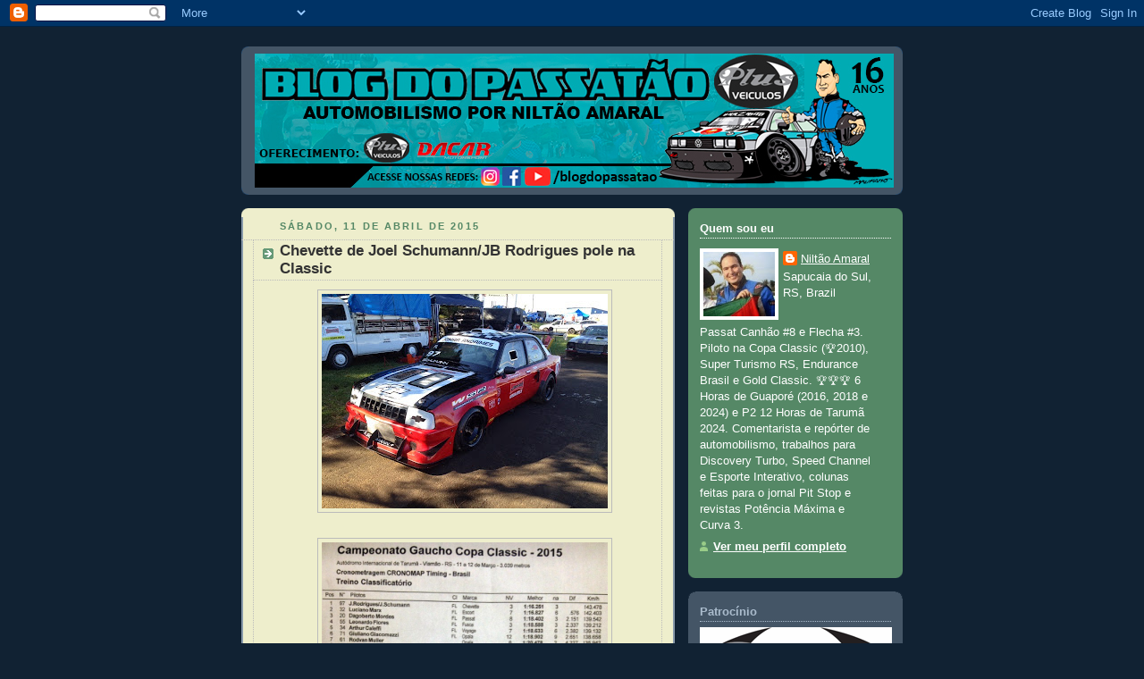

--- FILE ---
content_type: text/html; charset=UTF-8
request_url: http://www.blogdopassatao.com/2015/04/chevette-de-joel-schumannjb-rodrigues.html
body_size: 30246
content:
<!DOCTYPE html>
<html dir='ltr'>
<head>
<link href='https://www.blogger.com/static/v1/widgets/2944754296-widget_css_bundle.css' rel='stylesheet' type='text/css'/>
<meta content='text/html; charset=UTF-8' http-equiv='Content-Type'/>
<meta content='blogger' name='generator'/>
<link href='http://www.blogdopassatao.com/favicon.ico' rel='icon' type='image/x-icon'/>
<link href='http://www.blogdopassatao.com/2015/04/chevette-de-joel-schumannjb-rodrigues.html' rel='canonical'/>
<link rel="alternate" type="application/atom+xml" title="Blog do Passatão - Automobilismo Gaúcho por Niltão Amaral - Atom" href="http://www.blogdopassatao.com/feeds/posts/default" />
<link rel="alternate" type="application/rss+xml" title="Blog do Passatão - Automobilismo Gaúcho por Niltão Amaral - RSS" href="http://www.blogdopassatao.com/feeds/posts/default?alt=rss" />
<link rel="service.post" type="application/atom+xml" title="Blog do Passatão - Automobilismo Gaúcho por Niltão Amaral - Atom" href="https://www.blogger.com/feeds/8902385036418837527/posts/default" />

<link rel="alternate" type="application/atom+xml" title="Blog do Passatão - Automobilismo Gaúcho por Niltão Amaral - Atom" href="http://www.blogdopassatao.com/feeds/1179730766106913568/comments/default" />
<!--Can't find substitution for tag [blog.ieCssRetrofitLinks]-->
<link href='https://blogger.googleusercontent.com/img/b/R29vZ2xl/AVvXsEjvtrfieAMeAek0Rk6xLMo-XCFDOBORSgSBd_oOLdKyKeQ9yK9rGdRee2GR32NNjdHnBIUYIbuaQXsMmddS0clctL6cXCpfmCAzxaq97bBeDWCPDfjPUep0N0enoz-NUr8WveYV16zWBAw/s320/blogger-image--1573975564.jpg' rel='image_src'/>
<meta content='http://www.blogdopassatao.com/2015/04/chevette-de-joel-schumannjb-rodrigues.html' property='og:url'/>
<meta content='Chevette de Joel Schumann/JB Rodrigues pole na Classic' property='og:title'/>
<meta content='         Grid de largada da Copa Classic     Joel Schumann/JB Rodrigues (Chevette #97) cravaram a pole na 1ª etapa da Copa Classic 2015, com...' property='og:description'/>
<meta content='https://blogger.googleusercontent.com/img/b/R29vZ2xl/AVvXsEjvtrfieAMeAek0Rk6xLMo-XCFDOBORSgSBd_oOLdKyKeQ9yK9rGdRee2GR32NNjdHnBIUYIbuaQXsMmddS0clctL6cXCpfmCAzxaq97bBeDWCPDfjPUep0N0enoz-NUr8WveYV16zWBAw/w1200-h630-p-k-no-nu/blogger-image--1573975564.jpg' property='og:image'/>
<title>Blog do Passatão - Automobilismo Gaúcho por Niltão Amaral: Chevette de Joel Schumann/JB Rodrigues pole na Classic</title>
<style id='page-skin-1' type='text/css'><!--
/*
-----------------------------------------------
Blogger Template Style
Name:     Rounders 3
Date:     27 Feb 2004
Updated by: Blogger Team
----------------------------------------------- */
body {
background:#123;
margin:0;
text-align:center;
line-height: 1.5em;
font: x-small Trebuchet MS, Verdana, Arial, Sans-serif;
color:#333333;
font-size/* */:/**/small;
font-size: /**/small;
}
/* Page Structure
----------------------------------------------- */
/* The images which help create rounded corners depend on the
following widths and measurements. If you want to change
these measurements, the images will also need to change.
*/
#outer-wrapper {
width:740px;
margin:0 auto;
text-align:left;
font: normal normal 100% 'Trebuchet MS',Verdana,Arial,Sans-serif;
}
#main-wrap1 {
width:485px;
float:left;
background:#eeeecc url("https://resources.blogblog.com/blogblog/data/rounders3/corners_main_bot.gif") no-repeat left bottom;
margin:15px 0 0;
padding:0 0 10px;
color:#333333;
font-size:97%;
line-height:1.5em;
word-wrap: break-word; /* fix for long text breaking sidebar float in IE */
overflow: hidden;     /* fix for long non-text content breaking IE sidebar float */
}
#main-wrap2 {
float:left;
width:100%;
background:url("https://resources.blogblog.com/blogblog/data/rounders3/corners_main_top.gif") no-repeat left top;
padding:10px 0 0;
}
#main {
background:url("https://resources.blogblog.com/blogblog/data/rounders3/rails_main.gif") repeat-y left;
padding:0;
width:485px;
}
#sidebar-wrap {
width:240px;
float:right;
margin:15px 0 0;
font-size:97%;
line-height:1.5em;
word-wrap: break-word; /* fix for long text breaking sidebar float in IE */
overflow: hidden;     /* fix for long non-text content breaking IE sidebar float */
}
.main .widget {
margin-top: 4px;
width: 468px;
padding: 0 13px;
}
.main .Blog {
margin: 0;
padding: 0;
width: 484px;
}
/* Links
----------------------------------------------- */
a:link {
color: #445566;
}
a:visited {
color: #223344;
}
a:hover {
color: #223344;
}
a img {
border-width:0;
}
/* Blog Header
----------------------------------------------- */
#header-wrapper {
background:#445566 url("https://resources.blogblog.com/blogblog/data/rounders3/corners_cap_top.gif") no-repeat left top;
margin-top:22px;
margin-right:0;
margin-bottom:0;
margin-left:0;
padding-top:8px;
padding-right:0;
padding-bottom:0;
padding-left:0;
color:#ffffff;
}
#header {
background:url("https://resources.blogblog.com/blogblog/data/rounders3/corners_cap_bot.gif") no-repeat left bottom;
padding:0 15px 8px;
}
#header h1 {
margin:0;
padding:10px 30px 5px;
line-height:1.2em;
font: normal bold 200% 'Trebuchet MS',Verdana,Arial,Sans-serif;
}
#header a,
#header a:visited {
text-decoration:none;
color: #ffffff;
}
#header .description {
margin:0;
padding:5px 30px 10px;
line-height:1.5em;
font: normal normal 100% 'Trebuchet MS',Verdana,Arial,Sans-serif;
}
/* Posts
----------------------------------------------- */
h2.date-header {
margin-top:0;
margin-right:28px;
margin-bottom:0;
margin-left:43px;
font-size:85%;
line-height:2em;
text-transform:uppercase;
letter-spacing:.2em;
color:#558866;
}
.post {
margin:.3em 0 25px;
padding:0 13px;
border:1px dotted #bbbbbb;
border-width:1px 0;
}
.post h3 {
margin:0;
line-height:1.5em;
background:url("https://resources.blogblog.com/blogblog/data/rounders3/icon_arrow.gif") no-repeat 10px .5em;
display:block;
border:1px dotted #bbbbbb;
border-width:0 1px 1px;
padding-top:2px;
padding-right:14px;
padding-bottom:2px;
padding-left:29px;
color: #333333;
font: normal bold 135% 'Trebuchet MS',Verdana,Arial,Sans-serif;
}
.post h3 a, .post h3 a:visited {
text-decoration:none;
color: #333333;
}
a.title-link:hover {
background-color: #bbbbbb;
color: #333333;
}
.post-body {
border:1px dotted #bbbbbb;
border-width:0 1px 1px;
border-bottom-color:#eeeecc;
padding-top:10px;
padding-right:14px;
padding-bottom:1px;
padding-left:29px;
}
html>body .post-body {
border-bottom-width:0;
}
.post-body {
margin:0 0 .75em;
}
.post-body blockquote {
line-height:1.3em;
}
.post-footer {
background: #ffffff;
margin:0;
padding-top:2px;
padding-right:14px;
padding-bottom:2px;
padding-left:29px;
border:1px dotted #bbbbbb;
border-width:1px;
font-size:100%;
line-height:1.5em;
color: #666666;
}
/*
The first line of the post footer might only have floated text, so we need to give it a height.
The height comes from the post-footer line-height
*/
.post-footer-line-1 {
min-height:1.5em;
_height:1.5em;
}
.post-footer p {
margin: 0;
}
html>body .post-footer {
border-bottom-color:transparent;
}
.uncustomized-post-template .post-footer {
text-align: right;
}
.uncustomized-post-template .post-author,
.uncustomized-post-template .post-timestamp {
display: block;
float: left;
text-align:left;
margin-right: 4px;
}
.post-footer a {
color: #456;
}
.post-footer a:hover {
color: #234;
}
a.comment-link {
/* IE5.0/Win doesn't apply padding to inline elements,
so we hide these two declarations from it */
background/* */:/**/url("https://resources.blogblog.com/blogblog/data/rounders/icon_comment_left.gif") no-repeat left 45%;
padding-left:14px;
}
html>body a.comment-link {
/* Respecified, for IE5/Mac's benefit */
background:url("https://resources.blogblog.com/blogblog/data/rounders3/icon_comment_left.gif") no-repeat left 45%;
padding-left:14px;
}
.post img, table.tr-caption-container {
margin-top:0;
margin-right:0;
margin-bottom:5px;
margin-left:0;
padding:4px;
border:1px solid #bbbbbb;
}
.tr-caption-container img {
border: none;
margin: 0;
padding: 0;
}
blockquote {
margin:.75em 0;
border:1px dotted #bbbbbb;
border-width:1px 0;
padding:5px 15px;
color: #558866;
}
.post blockquote p {
margin:.5em 0;
}
#blog-pager-newer-link {
float: left;
margin-left: 13px;
}
#blog-pager-older-link {
float: right;
margin-right: 13px;
}
#blog-pager {
text-align: center;
}
.feed-links {
clear: both;
line-height: 2.5em;
margin-left: 13px;
}
/* Comments
----------------------------------------------- */
#comments {
margin:-25px 13px 0;
border:1px dotted #bbbbbb;
border-width:0 1px 1px;
padding-top:20px;
padding-right:0;
padding-bottom:15px;
padding-left:0;
}
#comments h4 {
margin:0 0 10px;
padding-top:0;
padding-right:14px;
padding-bottom:2px;
padding-left:29px;
border-bottom:1px dotted #bbbbbb;
font-size:120%;
line-height:1.4em;
color:#333333;
}
#comments-block {
margin-top:0;
margin-right:15px;
margin-bottom:0;
margin-left:9px;
}
.comment-author {
background:url("https://resources.blogblog.com/blogblog/data/rounders3/icon_comment_left.gif") no-repeat 2px .3em;
margin:.5em 0;
padding-top:0;
padding-right:0;
padding-bottom:0;
padding-left:20px;
font-weight:bold;
}
.comment-body {
margin:0 0 1.25em;
padding-top:0;
padding-right:0;
padding-bottom:0;
padding-left:20px;
}
.comment-body p {
margin:0 0 .5em;
}
.comment-footer {
margin:0 0 .5em;
padding-top:0;
padding-right:0;
padding-bottom:.75em;
padding-left:20px;
}
.comment-footer a:link {
color: #333;
}
.deleted-comment {
font-style:italic;
color:gray;
}
.comment-form {
padding-left:20px;
padding-right:5px;
}
#comments .comment-form h4 {
padding-left:0px;
}
/* Profile
----------------------------------------------- */
.profile-img {
float: left;
margin-top: 5px;
margin-right: 5px;
margin-bottom: 5px;
margin-left: 0;
border: 4px solid #ffffff;
}
.profile-datablock {
margin-top:0;
margin-right:15px;
margin-bottom:.5em;
margin-left:0;
padding-top:8px;
}
.profile-link {
background:url("https://resources.blogblog.com/blogblog/data/rounders3/icon_profile_left.gif") no-repeat left .1em;
padding-left:15px;
font-weight:bold;
}
.profile-textblock {
clear: both;
margin: 0;
}
.sidebar .clear, .main .widget .clear {
clear: both;
}
#sidebartop-wrap {
background:#558866 url("https://resources.blogblog.com/blogblog/data/rounders3/corners_prof_bot.gif") no-repeat left bottom;
margin:0px 0px 15px;
padding:0px 0px 10px;
color:#ffffff;
}
#sidebartop-wrap2 {
background:url("https://resources.blogblog.com/blogblog/data/rounders3/corners_prof_top.gif") no-repeat left top;
padding: 10px 0 0;
margin:0;
border-width:0;
}
#sidebartop h2 {
line-height:1.5em;
color:#ffffff;
border-bottom: 1px dotted #ffffff;
font: normal bold 100% 'Trebuchet MS',Verdana,Arial,Sans-serif;
margin-bottom: 0.5em;
}
#sidebartop a {
color: #ffffff;
}
#sidebartop a:hover {
color: #ffffff;
}
#sidebartop a:visited {
color: #ffffff;
}
#sidebar a {
color: #99ddbb;
}
#sidebar a:hover,
#sidebar a:visited {
color: #ffffff;
}
/* Sidebar Boxes
----------------------------------------------- */
.sidebar .widget {
margin:.5em 13px 1.25em;
padding:0 0px;
}
.widget-content {
margin-top: 0.5em;
}
#sidebarbottom-wrap1 {
background:#445566 url("https://resources.blogblog.com/blogblog/data/rounders3/corners_side_top.gif") no-repeat left top;
margin:0 0 15px;
padding:10px 0 0;
color: #ffffff;
}
#sidebarbottom-wrap2 {
background:url("https://resources.blogblog.com/blogblog/data/rounders3/corners_side_bot.gif") no-repeat left bottom;
padding:0 0 8px;
}
.sidebar h2 {
margin-top:0;
margin-right:0;
margin-bottom:.5em;
margin-left:0;
padding:0 0 .2em;
line-height:1.5em;
font:normal bold 100% 'Trebuchet MS',Verdana,Arial,Sans-serif;
}
.sidebar ul {
list-style:none;
margin:0 0 1.25em;
padding:0;
}
.sidebar ul li {
background:url("https://resources.blogblog.com/blogblog/data/rounders3/icon_arrow_sm.gif") no-repeat 2px .25em;
margin:0;
padding-top:0;
padding-right:0;
padding-bottom:3px;
padding-left:16px;
margin-bottom:3px;
border-bottom:1px dotted #bbbbbb;
line-height:1.4em;
}
.sidebar p {
margin:0 0 .6em;
}
#sidebar h2 {
color: #aabbcc;
border-bottom: 1px dotted #aabbcc;
}
/* Footer
----------------------------------------------- */
#footer-wrap1 {
clear:both;
margin:0 0 10px;
padding:15px 0 0;
}
#footer-wrap2 {
background:#445566 url("https://resources.blogblog.com/blogblog/data/rounders3/corners_cap_top.gif") no-repeat left top;
color:#ffffff;
}
#footer {
background:url("https://resources.blogblog.com/blogblog/data/rounders3/corners_cap_bot.gif") no-repeat left bottom;
padding:8px 15px;
}
#footer hr {display:none;}
#footer p {margin:0;}
#footer a {color:#ffffff;}
#footer .widget-content {
margin:0;
}
/** Page structure tweaks for layout editor wireframe */
body#layout #main-wrap1,
body#layout #sidebar-wrap,
body#layout #header-wrapper {
margin-top: 0;
}
body#layout #header, body#layout #header-wrapper,
body#layout #outer-wrapper {
margin-left:0,
margin-right: 0;
padding: 0;
}
body#layout #outer-wrapper {
width: 730px;
}
body#layout #footer-wrap1 {
padding-top: 0;
}

--></style>
<link href='https://www.blogger.com/dyn-css/authorization.css?targetBlogID=8902385036418837527&amp;zx=1e473208-7078-44d3-8c3a-3672e72b7cb6' media='none' onload='if(media!=&#39;all&#39;)media=&#39;all&#39;' rel='stylesheet'/><noscript><link href='https://www.blogger.com/dyn-css/authorization.css?targetBlogID=8902385036418837527&amp;zx=1e473208-7078-44d3-8c3a-3672e72b7cb6' rel='stylesheet'/></noscript>
<meta name='google-adsense-platform-account' content='ca-host-pub-1556223355139109'/>
<meta name='google-adsense-platform-domain' content='blogspot.com'/>

</head>
<body>
<div class='navbar section' id='navbar'><div class='widget Navbar' data-version='1' id='Navbar1'><script type="text/javascript">
    function setAttributeOnload(object, attribute, val) {
      if(window.addEventListener) {
        window.addEventListener('load',
          function(){ object[attribute] = val; }, false);
      } else {
        window.attachEvent('onload', function(){ object[attribute] = val; });
      }
    }
  </script>
<div id="navbar-iframe-container"></div>
<script type="text/javascript" src="https://apis.google.com/js/platform.js"></script>
<script type="text/javascript">
      gapi.load("gapi.iframes:gapi.iframes.style.bubble", function() {
        if (gapi.iframes && gapi.iframes.getContext) {
          gapi.iframes.getContext().openChild({
              url: 'https://www.blogger.com/navbar/8902385036418837527?po\x3d1179730766106913568\x26origin\x3dhttp://www.blogdopassatao.com',
              where: document.getElementById("navbar-iframe-container"),
              id: "navbar-iframe"
          });
        }
      });
    </script><script type="text/javascript">
(function() {
var script = document.createElement('script');
script.type = 'text/javascript';
script.src = '//pagead2.googlesyndication.com/pagead/js/google_top_exp.js';
var head = document.getElementsByTagName('head')[0];
if (head) {
head.appendChild(script);
}})();
</script>
</div></div>
<div id='outer-wrapper'>
<div id='header-wrapper'>
<div class='header section' id='header'><div class='widget Header' data-version='1' id='Header1'>
<div id='header-inner'>
<a href='http://www.blogdopassatao.com/' style='display: block'>
<img alt='Blog do Passatão - Automobilismo Gaúcho por Niltão Amaral' height='150px; ' id='Header1_headerimg' src='https://blogger.googleusercontent.com/img/a/AVvXsEjeXQE6B57u6ZXsMxUwMA3YCHT4EOTuZokCT__G4_gjBYikNIrbMRzZ7VH0BmH4e56SNZNXMicasdrv11paj0G_c5VG3PCd8G5Jk_TdvhQ-v2v406kWeL1Yb-GYMZcA8TySecNMslTHq84WG8CZcy7DCzyhHKfhaVs-lOBWQ7tUwUyb6kgBiHDQOMMItevf=s715' style='display: block' width='715px; '/>
</a>
</div>
</div></div>
</div>
<div id='crosscol-wrapper' style='text-align:center'>
<div class='crosscol no-items section' id='crosscol'></div>
</div>
<div id='main-wrap1'><div id='main-wrap2'>
<div class='main section' id='main'><div class='widget Blog' data-version='1' id='Blog1'>
<div class='blog-posts hfeed'>

          <div class="date-outer">
        
<h2 class='date-header'><span>sábado, 11 de abril de 2015</span></h2>

          <div class="date-posts">
        
<div class='post-outer'>
<div class='post hentry uncustomized-post-template' itemprop='blogPost' itemscope='itemscope' itemtype='http://schema.org/BlogPosting'>
<meta content='https://blogger.googleusercontent.com/img/b/R29vZ2xl/AVvXsEjvtrfieAMeAek0Rk6xLMo-XCFDOBORSgSBd_oOLdKyKeQ9yK9rGdRee2GR32NNjdHnBIUYIbuaQXsMmddS0clctL6cXCpfmCAzxaq97bBeDWCPDfjPUep0N0enoz-NUr8WveYV16zWBAw/s320/blogger-image--1573975564.jpg' itemprop='image_url'/>
<meta content='8902385036418837527' itemprop='blogId'/>
<meta content='1179730766106913568' itemprop='postId'/>
<a name='1179730766106913568'></a>
<h3 class='post-title entry-title' itemprop='name'>
Chevette de Joel Schumann/JB Rodrigues pole na Classic
</h3>
<div class='post-header'>
<div class='post-header-line-1'></div>
</div>
<div class='post-body entry-content' id='post-body-1179730766106913568' itemprop='description articleBody'>
<div class="separator" style="clear: both; text-align: center;">
<a href="https://blogger.googleusercontent.com/img/b/R29vZ2xl/AVvXsEjvtrfieAMeAek0Rk6xLMo-XCFDOBORSgSBd_oOLdKyKeQ9yK9rGdRee2GR32NNjdHnBIUYIbuaQXsMmddS0clctL6cXCpfmCAzxaq97bBeDWCPDfjPUep0N0enoz-NUr8WveYV16zWBAw/s640/blogger-image--1573975564.jpg" imageanchor="1" style="margin-left: 1em; margin-right: 1em;"><img border="0" height="240" src="https://blogger.googleusercontent.com/img/b/R29vZ2xl/AVvXsEjvtrfieAMeAek0Rk6xLMo-XCFDOBORSgSBd_oOLdKyKeQ9yK9rGdRee2GR32NNjdHnBIUYIbuaQXsMmddS0clctL6cXCpfmCAzxaq97bBeDWCPDfjPUep0N0enoz-NUr8WveYV16zWBAw/s320/blogger-image--1573975564.jpg" width="320" /></a></div>
<div class="separator" style="clear: both; text-align: center;">
<br /></div>
<div class="separator" style="clear: both; text-align: center;">
</div>
<div class="separator" style="clear: both; text-align: center;">
<a href="https://blogger.googleusercontent.com/img/b/R29vZ2xl/AVvXsEgyStOkOAR21dEIY2L5WQKR1mwQv3NLXkB7fcfirWYHR8qI0RSey3IYQ-rek47rDPh8PH0wHqIBlwvn6vpXPOXDguFztJLaVMr4gy2wSkuVefmgE_rjXpA_deftzcz62aWHGOPV_RFv0Qw/s1600/classic_qualy.jpg" imageanchor="1" style="margin-left: 1em; margin-right: 1em;"><img border="0" height="270" src="https://blogger.googleusercontent.com/img/b/R29vZ2xl/AVvXsEgyStOkOAR21dEIY2L5WQKR1mwQv3NLXkB7fcfirWYHR8qI0RSey3IYQ-rek47rDPh8PH0wHqIBlwvn6vpXPOXDguFztJLaVMr4gy2wSkuVefmgE_rjXpA_deftzcz62aWHGOPV_RFv0Qw/s1600/classic_qualy.jpg" width="320" /></a></div>
<div class="separator" style="clear: both; text-align: center;">
<span style="font-size: x-small;">Grid de largada da Copa Classic</span></div>
<div class="separator" style="clear: both;">
<br /></div>
<div class="separator" style="clear: both;">
Joel Schumann/JB Rodrigues (Chevette #97) cravaram a pole na 1ª etapa da Copa Classic 2015, com 1:16,251. Na C, Jorge Krug (Passat #47), na B César Vianna (Passat #48) e na A Ratão (Carretera #1).</div>
<div class="separator" style="clear: both;">
<br /></div>
<div class="separator" style="clear: both;">
<br /></div>
<div class="separator" style="clear: both; text-align: center;">
<a href="https://blogger.googleusercontent.com/img/b/R29vZ2xl/AVvXsEjfGgXrKOZkfpGPTPJ98BiXSHHm5XiL3r0RdsoExp64_a2bNnu7VfS65tRxIU0uKXw5B5_xBx8PYEzaBIpX0IPYBGzt8RFwawIMCxkOAmGc9X9XhAU_QKFNLp5L7NE9w0A5rewFH3HMmso/s1600/uno_entra1.jpg" imageanchor="1" style="margin-left: 1em; margin-right: 1em;"><img border="0" height="240" src="https://blogger.googleusercontent.com/img/b/R29vZ2xl/AVvXsEjfGgXrKOZkfpGPTPJ98BiXSHHm5XiL3r0RdsoExp64_a2bNnu7VfS65tRxIU0uKXw5B5_xBx8PYEzaBIpX0IPYBGzt8RFwawIMCxkOAmGc9X9XhAU_QKFNLp5L7NE9w0A5rewFH3HMmso/s1600/uno_entra1.jpg" width="320" /></a></div>
<div class="separator" style="clear: both; text-align: center;">
<span style="font-size: x-small;">Unêra #333</span></div>
<div class="separator" style="clear: both;">
<br /></div>
<div class="separator" style="clear: both;">
Cleiton Krause, estreando com o Uno #333 da equipe Canhão/Brazauto, ficou em 7o na cat. B. Na próxima etapa Everton Braz também deverá integrar a pilotagem.</div>
<div style='clear: both;'></div>
</div>
<div class='post-footer'>
<div class='post-footer-line post-footer-line-1'>
<span class='post-author vcard'>
Postado por
<span class='fn' itemprop='author' itemscope='itemscope' itemtype='http://schema.org/Person'>
<meta content='https://www.blogger.com/profile/13258732379263871452' itemprop='url'/>
<a class='g-profile' href='https://www.blogger.com/profile/13258732379263871452' rel='author' title='author profile'>
<span itemprop='name'>Niltão Amaral</span>
</a>
</span>
</span>
<span class='post-timestamp'>
às
<meta content='http://www.blogdopassatao.com/2015/04/chevette-de-joel-schumannjb-rodrigues.html' itemprop='url'/>
<a class='timestamp-link' href='http://www.blogdopassatao.com/2015/04/chevette-de-joel-schumannjb-rodrigues.html' rel='bookmark' title='permanent link'><abbr class='published' itemprop='datePublished' title='2015-04-11T15:51:00-03:00'>15:51</abbr></a>
</span>
<span class='post-comment-link'>
</span>
<span class='post-icons'>
<span class='item-control blog-admin pid-339510434'>
<a href='https://www.blogger.com/post-edit.g?blogID=8902385036418837527&postID=1179730766106913568&from=pencil' title='Editar post'>
<img alt='' class='icon-action' height='18' src='https://resources.blogblog.com/img/icon18_edit_allbkg.gif' width='18'/>
</a>
</span>
</span>
<div class='post-share-buttons goog-inline-block'>
<a class='goog-inline-block share-button sb-email' href='https://www.blogger.com/share-post.g?blogID=8902385036418837527&postID=1179730766106913568&target=email' target='_blank' title='Enviar por e-mail'><span class='share-button-link-text'>Enviar por e-mail</span></a><a class='goog-inline-block share-button sb-blog' href='https://www.blogger.com/share-post.g?blogID=8902385036418837527&postID=1179730766106913568&target=blog' onclick='window.open(this.href, "_blank", "height=270,width=475"); return false;' target='_blank' title='Postar no blog!'><span class='share-button-link-text'>Postar no blog!</span></a><a class='goog-inline-block share-button sb-twitter' href='https://www.blogger.com/share-post.g?blogID=8902385036418837527&postID=1179730766106913568&target=twitter' target='_blank' title='Compartilhar no X'><span class='share-button-link-text'>Compartilhar no X</span></a><a class='goog-inline-block share-button sb-facebook' href='https://www.blogger.com/share-post.g?blogID=8902385036418837527&postID=1179730766106913568&target=facebook' onclick='window.open(this.href, "_blank", "height=430,width=640"); return false;' target='_blank' title='Compartilhar no Facebook'><span class='share-button-link-text'>Compartilhar no Facebook</span></a><a class='goog-inline-block share-button sb-pinterest' href='https://www.blogger.com/share-post.g?blogID=8902385036418837527&postID=1179730766106913568&target=pinterest' target='_blank' title='Compartilhar com o Pinterest'><span class='share-button-link-text'>Compartilhar com o Pinterest</span></a>
</div>
</div>
<div class='post-footer-line post-footer-line-2'>
<span class='post-labels'>
</span>
</div>
<div class='post-footer-line post-footer-line-3'>
<span class='post-location'>
</span>
</div>
</div>
</div>
<div class='comments' id='comments'>
<a name='comments'></a>
<h4>Nenhum comentário:</h4>
<div id='Blog1_comments-block-wrapper'>
<dl class='avatar-comment-indent' id='comments-block'>
</dl>
</div>
<p class='comment-footer'>
<div class='comment-form'>
<a name='comment-form'></a>
<h4 id='comment-post-message'>Postar um comentário</h4>
<p>
</p>
<a href='https://www.blogger.com/comment/frame/8902385036418837527?po=1179730766106913568&hl=pt-BR&saa=85391&origin=http://www.blogdopassatao.com' id='comment-editor-src'></a>
<iframe allowtransparency='true' class='blogger-iframe-colorize blogger-comment-from-post' frameborder='0' height='410px' id='comment-editor' name='comment-editor' src='' width='100%'></iframe>
<script src='https://www.blogger.com/static/v1/jsbin/2830521187-comment_from_post_iframe.js' type='text/javascript'></script>
<script type='text/javascript'>
      BLOG_CMT_createIframe('https://www.blogger.com/rpc_relay.html');
    </script>
</div>
</p>
</div>
</div>

        </div></div>
      
</div>
<div class='blog-pager' id='blog-pager'>
<span id='blog-pager-newer-link'>
<a class='blog-pager-newer-link' href='http://www.blogdopassatao.com/2015/04/mrx-28-pole-na-endurance-passat-canhao.html' id='Blog1_blog-pager-newer-link' title='Postagem mais recente'>Postagem mais recente</a>
</span>
<span id='blog-pager-older-link'>
<a class='blog-pager-older-link' href='http://www.blogdopassatao.com/2015/04/equipe-brazautocanhao-pronta-as-peleias.html' id='Blog1_blog-pager-older-link' title='Postagem mais antiga'>Postagem mais antiga</a>
</span>
<a class='home-link' href='http://www.blogdopassatao.com/'>Página inicial</a>
</div>
<div class='clear'></div>
<div class='post-feeds'>
<div class='feed-links'>
Assinar:
<a class='feed-link' href='http://www.blogdopassatao.com/feeds/1179730766106913568/comments/default' target='_blank' type='application/atom+xml'>Postar comentários (Atom)</a>
</div>
</div>
</div></div>
</div></div>
<div id='sidebar-wrap'>
<div id='sidebartop-wrap'><div id='sidebartop-wrap2'>
<div class='sidebar section' id='sidebartop'><div class='widget Profile' data-version='1' id='Profile2'>
<h2>Quem sou eu</h2>
<div class='widget-content'>
<a href='https://www.blogger.com/profile/13258732379263871452'><img alt='Minha foto' class='profile-img' height='72' src='//blogger.googleusercontent.com/img/b/R29vZ2xl/AVvXsEic9MUoCVf7iBXle0lGiMk84dyAQmql5GEomZHNFODLR-ourKbUvddPGg0ClY7oVKkqWTXj32xO5dnUSCwNsd3MhiqmK6Eb3DQkQnwu7JIQqvKkFy6qJDhYsT4yDeRFPg/s113/*' width='80'/></a>
<dl class='profile-datablock'>
<dt class='profile-data'>
<a class='profile-name-link g-profile' href='https://www.blogger.com/profile/13258732379263871452' rel='author' style='background-image: url(//www.blogger.com/img/logo-16.png);'>
Niltão Amaral
</a>
</dt>
<dd class='profile-data'>Sapucaia do Sul, RS, Brazil</dd>
<dd class='profile-textblock'>Passat Canhão #8 e Flecha #3. Piloto na Copa Classic (🏆2010), Super Turismo RS, Endurance Brasil e Gold Classic. 🏆🏆🏆 6 Horas de Guaporé (2016, 2018 e 2024) e P2 12 Horas de Tarumã 2024. Comentarista e repórter de automobilismo, trabalhos para Discovery Turbo, Speed Channel e Esporte Interativo, colunas feitas para o jornal Pit Stop e revistas Potência Máxima e Curva 3.</dd>
</dl>
<a class='profile-link' href='https://www.blogger.com/profile/13258732379263871452' rel='author'>Ver meu perfil completo</a>
<div class='clear'></div>
</div>
</div></div>
</div></div>
<div id='sidebarbottom-wrap1'><div id='sidebarbottom-wrap2'>
<div class='sidebar section' id='sidebar'><div class='widget Image' data-version='1' id='Image10'>
<h2>Patrocínio</h2>
<div class='widget-content'>
<a href='http://plusveiculos.com.br'>
<img alt='Patrocínio' height='104' id='Image10_img' src='https://blogger.googleusercontent.com/img/b/R29vZ2xl/AVvXsEiWsI85U4g48CAJhf_SD7qjlD3OmuWBfuu6f6n4sbYVaggHqtV2yP61lhmlKjZJwAMWsJYH_zBKM_ALLHyIvte24u1A6kxYcfYgtq8IeMjmClnKqmlvYvWL1oZRmJLxONnOWFtxWI8Z_6Gq/s215/banner_plus_branco.png' width='215'/>
</a>
<br/>
</div>
<div class='clear'></div>
</div><div class='widget Image' data-version='1' id='Image9'>
<div class='widget-content'>
<a href='http://dacarmotorsport.com.br/'>
<img alt='' height='60' id='Image9_img' src='https://blogger.googleusercontent.com/img/b/R29vZ2xl/AVvXsEg44e2cAZlGZKXInvmIjSKzV-uWDWCHH5HYM0wvI4tb2HZUdbazOCVRguoDV42ORLUDnS8ARB-SlE6fX_FXQfK78okDciaNMy_Vk1K1Sy75kRynEHi_xtW6dygl86NwKzO-VOLM0xyfxcj_/s215/banner_dacar.png' width='215'/>
</a>
<br/>
</div>
<div class='clear'></div>
</div><div class='widget Image' data-version='1' id='Image11'>
<div class='widget-content'>
<a href='https://www.facebook.com/mgasistemas.com.br'>
<img alt='' height='168' id='Image11_img' src='https://blogger.googleusercontent.com/img/a/AVvXsEhcHWKxsxic1CqmW78qtV8AzYflT1q2ADw7f2I8FZJ4jprw3RqZ54ccAfOV7uLBIAr1XKUY9HLtJ7B7Zkj9M-TkbYwIMwlMOdYJxJ9GGpHWpr8msGSTiaHlCH0EFUdoQAdqQYt4tqWJwjDvtrOvbNgs9o2EIAx38iMJ5L0y7GDs9xp8BX2XB_xYuTo0RR4W=s215' width='215'/>
</a>
<br/>
</div>
<div class='clear'></div>
</div><div class='widget Image' data-version='1' id='Image3'>
<div class='widget-content'>
<a href='http://www.blogdopassatao.com/search/label/Guapor%C3%A9%20Track%20Day'>
<img alt='' height='204' id='Image3_img' src='https://blogger.googleusercontent.com/img/a/AVvXsEiClWA0h7_sFuFxnfXQZakMPqPNRauSeUjtq2WJp6Dx4fllWERVhdGsIxmAkF_7a8-NbbHkM6QGyKFYHNPw2YWGoh7VGUHEfbgDD30hdz1KaBzf7GQRQyv50T02vARu_uFOerJ-h8Rq2dYPB4osMCc3JfHrPiNjW7zCMqwGXJwI1yiPXdh7V2vhACkHMQ=s215' width='215'/>
</a>
<br/>
</div>
<div class='clear'></div>
</div><div class='widget Image' data-version='1' id='Image4'>
<div class='widget-content'>
<a href='http://lfassessoriars.blogspot.com/'>
<img alt='' height='101' id='Image4_img' src='https://blogger.googleusercontent.com/img/a/AVvXsEhQtv2kTtzWoYz669LI9muHGiX1e_-62_O5bi42BFg-A5wOqmbvDYyI6HhvDVKP7JccElfeCA7RZcZONzzaWjGyWWdT-X_L8rTUPJM5qeBhOht23U-F_9NTvRXXPDe6JQM9iS2xkqSTtk5yCU5e2IEGpv1wENY3pkk1HuxPgbLRIST-bWbGHvAI-ZOtfA=s215' width='215'/>
</a>
<br/>
</div>
<div class='clear'></div>
</div><div class='widget Image' data-version='1' id='Image6'>
<div class='widget-content'>
<a href='http://www.castelopack.com.br'>
<img alt='' height='100' id='Image6_img' src='https://blogger.googleusercontent.com/img/b/R29vZ2xl/AVvXsEgRQLMuxNkbwU5f1kebuX585upQJooHd5hgdE271LIJZbkLFczI0j61LzyudXH2UbsY1NTZlnCaZBanxN8vBPC3SIzog7Q4hiCruMptxBLQDdwwKF-tcRn9iUk9eEaWaoj8aN3-ygTrtRM/s240/castelopack_banner.png' width='215'/>
</a>
<br/>
</div>
<div class='clear'></div>
</div><div class='widget Image' data-version='1' id='Image2'>
<div class='widget-content'>
<a href='https://www.instagram.com/cesarluz_fotografo/'>
<img alt='' height='50' id='Image2_img' src='https://blogger.googleusercontent.com/img/a/AVvXsEjeTxzqzzNPdI4eT9YOP_LrhWXDglZz0v3d8_RA5agxt_qo8GlRDjRuA0nMvNt4qTKtuQMxMQQNV2Vplmj5QwPH9Vj3_JxNI5neS62HBVQ1lor2uQlIxnplKLUzaIKC-W2FCPpcTbuJYZO7EJOjL_W5akCxcvlrLxjQe38ARkDG8x1_FgqzQqayIRMOe8w2=s215' width='215'/>
</a>
<br/>
</div>
<div class='clear'></div>
</div><div class='widget Image' data-version='1' id='Image7'>
<div class='widget-content'>
<a href='https://www.drivecopilot.com.br/jgps-receptor-gps-bluetooth-de-alta-precisao-para-telemetria'>
<img alt='' height='73' id='Image7_img' src='https://blogger.googleusercontent.com/img/a/AVvXsEjhZ7G5BDeWmp5WRcHJa43voyaM6eFe0H9KunlmDWgf74p9xke4gL97L82cQuleKuSC94FcRSpQi_Y5DYsa3iV6eyvqQj__HELdBeHUnKpEnyButoUB3H36xEgIyL7FCIEPjvLTkYGuBsfdNU5zgGbdkj4lCDKTZjyMNlfUwBARP7SZSiTVNU4bQ42dcr8W=s215' width='215'/>
</a>
<br/>
</div>
<div class='clear'></div>
</div><div class='widget Image' data-version='1' id='Image1'>
<h2>Preparadores:</h2>
<div class='widget-content'>
<a href='http://brazauto.wix.com/mecanica'>
<img alt='Preparadores:' height='79' id='Image1_img' src='https://blogger.googleusercontent.com/img/b/R29vZ2xl/AVvXsEj_aiLfd_Glm5AaQjOnECr_Qwz5Vk6IjN-DG3J9wh1I9oKkoC19UBFkwcBn9TPOJnDSiA-4MLSNIeTE9FgRM2Hiqd3FawEQ8MHk-R77s0YK3wva-7Om4YHGfdkG45bCCj7BxzG65ij4h9bX/s1600/banner_brazautopreto.png' width='215'/>
</a>
<br/>
</div>
<div class='clear'></div>
</div><div class='widget Image' data-version='1' id='Image5'>
<div class='widget-content'>
<img alt='' height='105' id='Image5_img' src='https://blogger.googleusercontent.com/img/a/AVvXsEi7WdD9WJ03To87LBI8PWjx6c2zMtDWSm2Jx8_mtdzhKh6W8dP_SCsMHO9OPrnd66dSnNkEUCYlKOGEuME1jiiPKh2MU2gzkhmN_Q-33acUtaxcjhx-WJ8bzZrIUvvXeH3jw5Ob0TJiJhftyM42xwTQXKj9_8plcrg_jMsX89RK227D1gGLcndeC1mtzQ=s215' width='215'/>
<br/>
</div>
<div class='clear'></div>
</div><div class='widget TextList' data-version='1' id='TextList2'>
<h2>Classic/Turismo 1.4 2025</h2>
<div class='widget-content'>
<ul>
<li>13/04 - Tarumã</li>
<li>22/06 - Rivera</li>
<li>02/08 - Tarumã</li>
<li>28/09 - Guaporé</li>
<li>09/11 - Tarumã*</li>
<li>23/11 - Tarumã**</li>
<li>13/12 - Challenge/12h Tarumã</li>
<li>*Sem 1.4</li>
<li>**Sem Classic</li>
</ul>
<div class='clear'></div>
</div>
</div><div class='widget TextList' data-version='1' id='TextList3'>
<h2>Super Turismo 2025*</h2>
<div class='widget-content'>
<ul>
<li>12/04 - Tarumã</li>
<li>31/05 - 6h Guaporé</li>
<li>02/08 - Tarumã</li>
<li>27/09 - Guaporé</li>
<li>08/11 - Tarumã</li>
<li>*Provas sábado</li>
</ul>
<div class='clear'></div>
</div>
</div><div class='widget TextList' data-version='1' id='TextList1'>
<h2>Endurance RS 2025*</h2>
<div class='widget-content'>
<ul>
<li>05/04 - Tarumã</li>
<li>24/05 - Guaporé</li>
<li>16/08 - Tarumã</li>
<li>11/10 - Santa Cruz</li>
<li>22/11 - Velopark</li>
</ul>
<div class='clear'></div>
</div>
</div><div class='widget Label' data-version='1' id='Label1'>
<h2>Assuntos</h2>
<div class='widget-content list-label-widget-content'>
<ul>
<li>
<a dir='ltr' href='http://www.blogdopassatao.com/search/label/%23Taruma40'>#Taruma40</a>
<span dir='ltr'>(7)</span>
</li>
<li>
<a dir='ltr' href='http://www.blogdopassatao.com/search/label/10%C2%BA%20MBR'>10º MBR</a>
<span dir='ltr'>(3)</span>
</li>
<li>
<a dir='ltr' href='http://www.blogdopassatao.com/search/label/11%C2%BA%20MBR'>11º MBR</a>
<span dir='ltr'>(1)</span>
</li>
<li>
<a dir='ltr' href='http://www.blogdopassatao.com/search/label/12%20Horas%201997'>12 Horas 1997</a>
<span dir='ltr'>(1)</span>
</li>
<li>
<a dir='ltr' href='http://www.blogdopassatao.com/search/label/12%20Horas%201998'>12 Horas 1998</a>
<span dir='ltr'>(1)</span>
</li>
<li>
<a dir='ltr' href='http://www.blogdopassatao.com/search/label/12%20Horas%202014'>12 Horas 2014</a>
<span dir='ltr'>(1)</span>
</li>
<li>
<a dir='ltr' href='http://www.blogdopassatao.com/search/label/12%20Horas%202015'>12 Horas 2015</a>
<span dir='ltr'>(13)</span>
</li>
<li>
<a dir='ltr' href='http://www.blogdopassatao.com/search/label/12%20Horas%202016'>12 Horas 2016</a>
<span dir='ltr'>(4)</span>
</li>
<li>
<a dir='ltr' href='http://www.blogdopassatao.com/search/label/12%20Horas%202017'>12 Horas 2017</a>
<span dir='ltr'>(8)</span>
</li>
<li>
<a dir='ltr' href='http://www.blogdopassatao.com/search/label/12%20Horas%202018'>12 Horas 2018</a>
<span dir='ltr'>(5)</span>
</li>
<li>
<a dir='ltr' href='http://www.blogdopassatao.com/search/label/12%20Horas%202019'>12 Horas 2019</a>
<span dir='ltr'>(15)</span>
</li>
<li>
<a dir='ltr' href='http://www.blogdopassatao.com/search/label/12%20Horas%202020'>12 Horas 2020</a>
<span dir='ltr'>(4)</span>
</li>
<li>
<a dir='ltr' href='http://www.blogdopassatao.com/search/label/12%20Horas%202021'>12 Horas 2021</a>
<span dir='ltr'>(3)</span>
</li>
<li>
<a dir='ltr' href='http://www.blogdopassatao.com/search/label/12%20Horas%202022'>12 Horas 2022</a>
<span dir='ltr'>(1)</span>
</li>
<li>
<a dir='ltr' href='http://www.blogdopassatao.com/search/label/12%20Horas%202023'>12 Horas 2023</a>
<span dir='ltr'>(2)</span>
</li>
<li>
<a dir='ltr' href='http://www.blogdopassatao.com/search/label/12%20Horas%202024'>12 Horas 2024</a>
<span dir='ltr'>(11)</span>
</li>
<li>
<a dir='ltr' href='http://www.blogdopassatao.com/search/label/12%20Horas%20de%20Guapor%C3%A9'>12 Horas de Guaporé</a>
<span dir='ltr'>(17)</span>
</li>
<li>
<a dir='ltr' href='http://www.blogdopassatao.com/search/label/12%20horas%20de%20Guapor%C3%A9%202022'>12 horas de Guaporé 2022</a>
<span dir='ltr'>(9)</span>
</li>
<li>
<a dir='ltr' href='http://www.blogdopassatao.com/search/label/12%20Horas%20de%20Tarum%C3%A3'>12 Horas de Tarumã</a>
<span dir='ltr'>(106)</span>
</li>
<li>
<a dir='ltr' href='http://www.blogdopassatao.com/search/label/12%20Horas%20de%20Tarum%C3%A3%202010'>12 Horas de Tarumã 2010</a>
<span dir='ltr'>(12)</span>
</li>
<li>
<a dir='ltr' href='http://www.blogdopassatao.com/search/label/12%20Horas%20de%20Tarum%C3%A3%202011'>12 Horas de Tarumã 2011</a>
<span dir='ltr'>(15)</span>
</li>
<li>
<a dir='ltr' href='http://www.blogdopassatao.com/search/label/12%20Horas%20de%20Tarum%C3%A3%202012'>12 Horas de Tarumã 2012</a>
<span dir='ltr'>(29)</span>
</li>
<li>
<a dir='ltr' href='http://www.blogdopassatao.com/search/label/12%20Horas%20de%20Tarum%C3%A3%202013'>12 Horas de Tarumã 2013</a>
<span dir='ltr'>(23)</span>
</li>
<li>
<a dir='ltr' href='http://www.blogdopassatao.com/search/label/12%20Horas%20de%20Tarum%C3%A3%202014'>12 Horas de Tarumã 2014</a>
<span dir='ltr'>(36)</span>
</li>
<li>
<a dir='ltr' href='http://www.blogdopassatao.com/search/label/12%20Horas%20de%20Tarum%C3%A3%202015'>12 Horas de Tarumã 2015</a>
<span dir='ltr'>(12)</span>
</li>
<li>
<a dir='ltr' href='http://www.blogdopassatao.com/search/label/12%20Horas%20de%20Tarum%C3%A3%202016'>12 Horas de Tarumã 2016</a>
<span dir='ltr'>(1)</span>
</li>
<li>
<a dir='ltr' href='http://www.blogdopassatao.com/search/label/12%20Horas%20de%20Tarum%C3%A3%202017'>12 Horas de Tarumã 2017</a>
<span dir='ltr'>(1)</span>
</li>
<li>
<a dir='ltr' href='http://www.blogdopassatao.com/search/label/12%20Horas%20de%20Tarum%C3%A3%202018'>12 Horas de Tarumã 2018</a>
<span dir='ltr'>(3)</span>
</li>
<li>
<a dir='ltr' href='http://www.blogdopassatao.com/search/label/12%20Horas%20de%20Tarum%C3%A3%202019'>12 Horas de Tarumã 2019</a>
<span dir='ltr'>(9)</span>
</li>
<li>
<a dir='ltr' href='http://www.blogdopassatao.com/search/label/12%20Horas%20de%20Tarum%C3%A3%202020'>12 Horas de Tarumã 2020</a>
<span dir='ltr'>(3)</span>
</li>
<li>
<a dir='ltr' href='http://www.blogdopassatao.com/search/label/12%20Horas%20de%20Tarum%C3%A3%202021'>12 Horas de Tarumã 2021</a>
<span dir='ltr'>(3)</span>
</li>
<li>
<a dir='ltr' href='http://www.blogdopassatao.com/search/label/12%20Horas%20de%20Tarum%C3%A3%202022'>12 Horas de Tarumã 2022</a>
<span dir='ltr'>(1)</span>
</li>
<li>
<a dir='ltr' href='http://www.blogdopassatao.com/search/label/12%20Horas%20de%20Tarum%C3%A3%202024'>12 Horas de Tarumã 2024</a>
<span dir='ltr'>(13)</span>
</li>
<li>
<a dir='ltr' href='http://www.blogdopassatao.com/search/label/12%20Horas%20na%20M%C3%ADdia'>12 Horas na Mídia</a>
<span dir='ltr'>(1)</span>
</li>
<li>
<a dir='ltr' href='http://www.blogdopassatao.com/search/label/12h%20by%20Blog%20do%20Passat%C3%A3o'>12h by Blog do Passatão</a>
<span dir='ltr'>(4)</span>
</li>
<li>
<a dir='ltr' href='http://www.blogdopassatao.com/search/label/15%20anos%20do%20Blog'>15 anos do Blog</a>
<span dir='ltr'>(3)</span>
</li>
<li>
<a dir='ltr' href='http://www.blogdopassatao.com/search/label/1993'>1993</a>
<span dir='ltr'>(1)</span>
</li>
<li>
<a dir='ltr' href='http://www.blogdopassatao.com/search/label/1a%20Etapa%202009'>1a Etapa 2009</a>
<span dir='ltr'>(5)</span>
</li>
<li>
<a dir='ltr' href='http://www.blogdopassatao.com/search/label/1a%20Etapa%202010'>1a Etapa 2010</a>
<span dir='ltr'>(16)</span>
</li>
<li>
<a dir='ltr' href='http://www.blogdopassatao.com/search/label/1a%20Etapa%202011'>1a Etapa 2011</a>
<span dir='ltr'>(13)</span>
</li>
<li>
<a dir='ltr' href='http://www.blogdopassatao.com/search/label/1a%20Etapa%202012'>1a Etapa 2012</a>
<span dir='ltr'>(7)</span>
</li>
<li>
<a dir='ltr' href='http://www.blogdopassatao.com/search/label/1a%20Etapa%202013'>1a Etapa 2013</a>
<span dir='ltr'>(26)</span>
</li>
<li>
<a dir='ltr' href='http://www.blogdopassatao.com/search/label/1a%20Etapa%202014'>1a Etapa 2014</a>
<span dir='ltr'>(33)</span>
</li>
<li>
<a dir='ltr' href='http://www.blogdopassatao.com/search/label/1a%20Etapa%202015'>1a Etapa 2015</a>
<span dir='ltr'>(38)</span>
</li>
<li>
<a dir='ltr' href='http://www.blogdopassatao.com/search/label/1a%20Etapa%202016'>1a Etapa 2016</a>
<span dir='ltr'>(13)</span>
</li>
<li>
<a dir='ltr' href='http://www.blogdopassatao.com/search/label/1a%20Etapa%202017'>1a Etapa 2017</a>
<span dir='ltr'>(3)</span>
</li>
<li>
<a dir='ltr' href='http://www.blogdopassatao.com/search/label/1a%20Etapa%202018'>1a Etapa 2018</a>
<span dir='ltr'>(2)</span>
</li>
<li>
<a dir='ltr' href='http://www.blogdopassatao.com/search/label/1a%20Etapa%202019'>1a Etapa 2019</a>
<span dir='ltr'>(8)</span>
</li>
<li>
<a dir='ltr' href='http://www.blogdopassatao.com/search/label/1a%20Etapa%202020'>1a Etapa 2020</a>
<span dir='ltr'>(3)</span>
</li>
<li>
<a dir='ltr' href='http://www.blogdopassatao.com/search/label/1a%20Etapa%202021'>1a Etapa 2021</a>
<span dir='ltr'>(12)</span>
</li>
<li>
<a dir='ltr' href='http://www.blogdopassatao.com/search/label/1%C2%AA%20etapa%20ST'>1ª etapa ST</a>
<span dir='ltr'>(1)</span>
</li>
<li>
<a dir='ltr' href='http://www.blogdopassatao.com/search/label/1%C2%AAet%20EnduranceBR%202018'>1ªet EnduranceBR 2018</a>
<span dir='ltr'>(3)</span>
</li>
<li>
<a dir='ltr' href='http://www.blogdopassatao.com/search/label/1%C2%AAet%20EnduranceBR%202019'>1ªet EnduranceBR 2019</a>
<span dir='ltr'>(5)</span>
</li>
<li>
<a dir='ltr' href='http://www.blogdopassatao.com/search/label/2007'>2007</a>
<span dir='ltr'>(1)</span>
</li>
<li>
<a dir='ltr' href='http://www.blogdopassatao.com/search/label/24%20Horas%20de%20Guapor%C3%A9'>24 Horas de Guaporé</a>
<span dir='ltr'>(1)</span>
</li>
<li>
<a dir='ltr' href='http://www.blogdopassatao.com/search/label/24%20Horas%20de%20Le%20Mans'>24 Horas de Le Mans</a>
<span dir='ltr'>(3)</span>
</li>
<li>
<a dir='ltr' href='http://www.blogdopassatao.com/search/label/2a%20etapa'>2a etapa</a>
<span dir='ltr'>(2)</span>
</li>
<li>
<a dir='ltr' href='http://www.blogdopassatao.com/search/label/2a%20Etapa%202009'>2a Etapa 2009</a>
<span dir='ltr'>(6)</span>
</li>
<li>
<a dir='ltr' href='http://www.blogdopassatao.com/search/label/2a%20Etapa%202010'>2a Etapa 2010</a>
<span dir='ltr'>(23)</span>
</li>
<li>
<a dir='ltr' href='http://www.blogdopassatao.com/search/label/2a%20Etapa%202011'>2a Etapa 2011</a>
<span dir='ltr'>(8)</span>
</li>
<li>
<a dir='ltr' href='http://www.blogdopassatao.com/search/label/2a%20Etapa%202012'>2a Etapa 2012</a>
<span dir='ltr'>(17)</span>
</li>
<li>
<a dir='ltr' href='http://www.blogdopassatao.com/search/label/2a%20Etapa%202013'>2a Etapa 2013</a>
<span dir='ltr'>(18)</span>
</li>
<li>
<a dir='ltr' href='http://www.blogdopassatao.com/search/label/2a%20Etapa%202014'>2a Etapa 2014</a>
<span dir='ltr'>(36)</span>
</li>
<li>
<a dir='ltr' href='http://www.blogdopassatao.com/search/label/2a%20Etapa%202015'>2a Etapa 2015</a>
<span dir='ltr'>(32)</span>
</li>
<li>
<a dir='ltr' href='http://www.blogdopassatao.com/search/label/2a%20Etapa%202016'>2a Etapa 2016</a>
<span dir='ltr'>(10)</span>
</li>
<li>
<a dir='ltr' href='http://www.blogdopassatao.com/search/label/2a%20Etapa%202017'>2a Etapa 2017</a>
<span dir='ltr'>(3)</span>
</li>
<li>
<a dir='ltr' href='http://www.blogdopassatao.com/search/label/2a%20Etapa%202018'>2a Etapa 2018</a>
<span dir='ltr'>(5)</span>
</li>
<li>
<a dir='ltr' href='http://www.blogdopassatao.com/search/label/2a%20Etapa%202019'>2a Etapa 2019</a>
<span dir='ltr'>(5)</span>
</li>
<li>
<a dir='ltr' href='http://www.blogdopassatao.com/search/label/2a%20Etapa%202021'>2a Etapa 2021</a>
<span dir='ltr'>(6)</span>
</li>
<li>
<a dir='ltr' href='http://www.blogdopassatao.com/search/label/2a%20Etapa%20ST'>2a Etapa ST</a>
<span dir='ltr'>(3)</span>
</li>
<li>
<a dir='ltr' href='http://www.blogdopassatao.com/search/label/2a%20Subida%20da%20Harmonia'>2a Subida da Harmonia</a>
<span dir='ltr'>(8)</span>
</li>
<li>
<a dir='ltr' href='http://www.blogdopassatao.com/search/label/2%C2%AA%20Subida%20S%C3%A3o%20Jac%C3%B3'>2ª Subida São Jacó</a>
<span dir='ltr'>(1)</span>
</li>
<li>
<a dir='ltr' href='http://www.blogdopassatao.com/search/label/2%C2%AAet%20EnduranceBR%202018'>2ªet EnduranceBR 2018</a>
<span dir='ltr'>(4)</span>
</li>
<li>
<a dir='ltr' href='http://www.blogdopassatao.com/search/label/2%C2%AAet%20EnduranceBR%202019'>2ªet EnduranceBR 2019</a>
<span dir='ltr'>(4)</span>
</li>
<li>
<a dir='ltr' href='http://www.blogdopassatao.com/search/label/2h%20de%20Rivera'>2h de Rivera</a>
<span dir='ltr'>(3)</span>
</li>
<li>
<a dir='ltr' href='http://www.blogdopassatao.com/search/label/3a%20etapa'>3a etapa</a>
<span dir='ltr'>(1)</span>
</li>
<li>
<a dir='ltr' href='http://www.blogdopassatao.com/search/label/3a%20Etapa%202009'>3a Etapa 2009</a>
<span dir='ltr'>(12)</span>
</li>
<li>
<a dir='ltr' href='http://www.blogdopassatao.com/search/label/3a%20Etapa%202010'>3a Etapa 2010</a>
<span dir='ltr'>(12)</span>
</li>
<li>
<a dir='ltr' href='http://www.blogdopassatao.com/search/label/3a%20Etapa%202011'>3a Etapa 2011</a>
<span dir='ltr'>(15)</span>
</li>
<li>
<a dir='ltr' href='http://www.blogdopassatao.com/search/label/3a%20Etapa%202012'>3a Etapa 2012</a>
<span dir='ltr'>(20)</span>
</li>
<li>
<a dir='ltr' href='http://www.blogdopassatao.com/search/label/3a%20Etapa%202013'>3a Etapa 2013</a>
<span dir='ltr'>(19)</span>
</li>
<li>
<a dir='ltr' href='http://www.blogdopassatao.com/search/label/3a%20Etapa%202014'>3a Etapa 2014</a>
<span dir='ltr'>(45)</span>
</li>
<li>
<a dir='ltr' href='http://www.blogdopassatao.com/search/label/3a%20Etapa%202015'>3a Etapa 2015</a>
<span dir='ltr'>(34)</span>
</li>
<li>
<a dir='ltr' href='http://www.blogdopassatao.com/search/label/3a%20Etapa%202016'>3a Etapa 2016</a>
<span dir='ltr'>(11)</span>
</li>
<li>
<a dir='ltr' href='http://www.blogdopassatao.com/search/label/3a%20Etapa%202017'>3a Etapa 2017</a>
<span dir='ltr'>(10)</span>
</li>
<li>
<a dir='ltr' href='http://www.blogdopassatao.com/search/label/3a%20Etapa%202018'>3a Etapa 2018</a>
<span dir='ltr'>(7)</span>
</li>
<li>
<a dir='ltr' href='http://www.blogdopassatao.com/search/label/3a%20Etapa%202019'>3a Etapa 2019</a>
<span dir='ltr'>(6)</span>
</li>
<li>
<a dir='ltr' href='http://www.blogdopassatao.com/search/label/3a%20Etapa%202021'>3a Etapa 2021</a>
<span dir='ltr'>(1)</span>
</li>
<li>
<a dir='ltr' href='http://www.blogdopassatao.com/search/label/3a%20Subida%20da%20Harmonia'>3a Subida da Harmonia</a>
<span dir='ltr'>(4)</span>
</li>
<li>
<a dir='ltr' href='http://www.blogdopassatao.com/search/label/3%C2%AAet%20EnduranceBR%202018'>3ªet EnduranceBR 2018</a>
<span dir='ltr'>(3)</span>
</li>
<li>
<a dir='ltr' href='http://www.blogdopassatao.com/search/label/3%C2%AAet%20EnduranceBR%202019'>3ªet EnduranceBR 2019</a>
<span dir='ltr'>(4)</span>
</li>
<li>
<a dir='ltr' href='http://www.blogdopassatao.com/search/label/3h%20de%20Rivera'>3h de Rivera</a>
<span dir='ltr'>(4)</span>
</li>
<li>
<a dir='ltr' href='http://www.blogdopassatao.com/search/label/4a%20Etapa%202009'>4a Etapa 2009</a>
<span dir='ltr'>(5)</span>
</li>
<li>
<a dir='ltr' href='http://www.blogdopassatao.com/search/label/4a%20Etapa%202010'>4a Etapa 2010</a>
<span dir='ltr'>(3)</span>
</li>
<li>
<a dir='ltr' href='http://www.blogdopassatao.com/search/label/4a%20Etapa%202011'>4a Etapa 2011</a>
<span dir='ltr'>(14)</span>
</li>
<li>
<a dir='ltr' href='http://www.blogdopassatao.com/search/label/4%C2%AA%20etapa%202011'>4ª etapa 2011</a>
<span dir='ltr'>(1)</span>
</li>
<li>
<a dir='ltr' href='http://www.blogdopassatao.com/search/label/4a%20Etapa%202012'>4a Etapa 2012</a>
<span dir='ltr'>(18)</span>
</li>
<li>
<a dir='ltr' href='http://www.blogdopassatao.com/search/label/4a%20Etapa%202013'>4a Etapa 2013</a>
<span dir='ltr'>(21)</span>
</li>
<li>
<a dir='ltr' href='http://www.blogdopassatao.com/search/label/4a%20Etapa%202014'>4a Etapa 2014</a>
<span dir='ltr'>(36)</span>
</li>
<li>
<a dir='ltr' href='http://www.blogdopassatao.com/search/label/4a%20Etapa%202015'>4a Etapa 2015</a>
<span dir='ltr'>(21)</span>
</li>
<li>
<a dir='ltr' href='http://www.blogdopassatao.com/search/label/4a%20Etapa%202016'>4a Etapa 2016</a>
<span dir='ltr'>(9)</span>
</li>
<li>
<a dir='ltr' href='http://www.blogdopassatao.com/search/label/4a%20Etapa%202017'>4a Etapa 2017</a>
<span dir='ltr'>(4)</span>
</li>
<li>
<a dir='ltr' href='http://www.blogdopassatao.com/search/label/4a%20Etapa%202018'>4a Etapa 2018</a>
<span dir='ltr'>(3)</span>
</li>
<li>
<a dir='ltr' href='http://www.blogdopassatao.com/search/label/4a%20Etapa%202019'>4a Etapa 2019</a>
<span dir='ltr'>(3)</span>
</li>
<li>
<a dir='ltr' href='http://www.blogdopassatao.com/search/label/4a%20Etapa%202021'>4a Etapa 2021</a>
<span dir='ltr'>(2)</span>
</li>
<li>
<a dir='ltr' href='http://www.blogdopassatao.com/search/label/4%C2%AAet%20EnduranceBR%202018'>4ªet EnduranceBR 2018</a>
<span dir='ltr'>(3)</span>
</li>
<li>
<a dir='ltr' href='http://www.blogdopassatao.com/search/label/4%C2%AAet%20EnduranceBR%202019'>4ªet EnduranceBR 2019</a>
<span dir='ltr'>(3)</span>
</li>
<li>
<a dir='ltr' href='http://www.blogdopassatao.com/search/label/500%20Milhas%20de%20Londrina'>500 Milhas de Londrina</a>
<span dir='ltr'>(9)</span>
</li>
<li>
<a dir='ltr' href='http://www.blogdopassatao.com/search/label/500km%20de%20Curitiba'>500km de Curitiba</a>
<span dir='ltr'>(8)</span>
</li>
<li>
<a dir='ltr' href='http://www.blogdopassatao.com/search/label/500km%20de%20POA'>500km de POA</a>
<span dir='ltr'>(1)</span>
</li>
<li>
<a dir='ltr' href='http://www.blogdopassatao.com/search/label/500km%20de%20SP'>500km de SP</a>
<span dir='ltr'>(2)</span>
</li>
<li>
<a dir='ltr' href='http://www.blogdopassatao.com/search/label/500km%20de%20Tarum%C3%A3'>500km de Tarumã</a>
<span dir='ltr'>(2)</span>
</li>
<li>
<a dir='ltr' href='http://www.blogdopassatao.com/search/label/5a%20Etapa%202009'>5a Etapa 2009</a>
<span dir='ltr'>(11)</span>
</li>
<li>
<a dir='ltr' href='http://www.blogdopassatao.com/search/label/5a%20Etapa%202010'>5a Etapa 2010</a>
<span dir='ltr'>(10)</span>
</li>
<li>
<a dir='ltr' href='http://www.blogdopassatao.com/search/label/5a%20Etapa%202011'>5a Etapa 2011</a>
<span dir='ltr'>(8)</span>
</li>
<li>
<a dir='ltr' href='http://www.blogdopassatao.com/search/label/5a%20Etapa%202012'>5a Etapa 2012</a>
<span dir='ltr'>(2)</span>
</li>
<li>
<a dir='ltr' href='http://www.blogdopassatao.com/search/label/5a%20Etapa%202013'>5a Etapa 2013</a>
<span dir='ltr'>(28)</span>
</li>
<li>
<a dir='ltr' href='http://www.blogdopassatao.com/search/label/5a%20Etapa%202014'>5a Etapa 2014</a>
<span dir='ltr'>(20)</span>
</li>
<li>
<a dir='ltr' href='http://www.blogdopassatao.com/search/label/5a%20Etapa%202015'>5a Etapa 2015</a>
<span dir='ltr'>(25)</span>
</li>
<li>
<a dir='ltr' href='http://www.blogdopassatao.com/search/label/5a%20etapa%202016'>5a etapa 2016</a>
<span dir='ltr'>(6)</span>
</li>
<li>
<a dir='ltr' href='http://www.blogdopassatao.com/search/label/5a%20etapa%202017'>5a etapa 2017</a>
<span dir='ltr'>(3)</span>
</li>
<li>
<a dir='ltr' href='http://www.blogdopassatao.com/search/label/5a%20etapa%202018'>5a etapa 2018</a>
<span dir='ltr'>(5)</span>
</li>
<li>
<a dir='ltr' href='http://www.blogdopassatao.com/search/label/5a%20etapa%202019'>5a etapa 2019</a>
<span dir='ltr'>(4)</span>
</li>
<li>
<a dir='ltr' href='http://www.blogdopassatao.com/search/label/5a%20etapa%202021'>5a etapa 2021</a>
<span dir='ltr'>(1)</span>
</li>
<li>
<a dir='ltr' href='http://www.blogdopassatao.com/search/label/5%C2%AAet%20EnduranceBR%202018'>5ªet EnduranceBR 2018</a>
<span dir='ltr'>(1)</span>
</li>
<li>
<a dir='ltr' href='http://www.blogdopassatao.com/search/label/5%C2%AAet%20EnduranceBR%202019'>5ªet EnduranceBR 2019</a>
<span dir='ltr'>(1)</span>
</li>
<li>
<a dir='ltr' href='http://www.blogdopassatao.com/search/label/6%20Horas%20de%20Guapor%C3%A9'>6 Horas de Guaporé</a>
<span dir='ltr'>(77)</span>
</li>
<li>
<a dir='ltr' href='http://www.blogdopassatao.com/search/label/6%20Horas%20de%20SP'>6 Horas de SP</a>
<span dir='ltr'>(2)</span>
</li>
<li>
<a dir='ltr' href='http://www.blogdopassatao.com/search/label/6%20Horas%20Tarum%C3%A3%201976'>6 Horas Tarumã 1976</a>
<span dir='ltr'>(1)</span>
</li>
<li>
<a dir='ltr' href='http://www.blogdopassatao.com/search/label/6a%20etapa%202013'>6a etapa 2013</a>
<span dir='ltr'>(20)</span>
</li>
<li>
<a dir='ltr' href='http://www.blogdopassatao.com/search/label/6a%20etapa%202014'>6a etapa 2014</a>
<span dir='ltr'>(12)</span>
</li>
<li>
<a dir='ltr' href='http://www.blogdopassatao.com/search/label/6a%20etapa%202015'>6a etapa 2015</a>
<span dir='ltr'>(15)</span>
</li>
<li>
<a dir='ltr' href='http://www.blogdopassatao.com/search/label/6a%20etapa%202016'>6a etapa 2016</a>
<span dir='ltr'>(4)</span>
</li>
<li>
<a dir='ltr' href='http://www.blogdopassatao.com/search/label/6a%20etapa%202017'>6a etapa 2017</a>
<span dir='ltr'>(4)</span>
</li>
<li>
<a dir='ltr' href='http://www.blogdopassatao.com/search/label/6a%20etapa%202018'>6a etapa 2018</a>
<span dir='ltr'>(6)</span>
</li>
<li>
<a dir='ltr' href='http://www.blogdopassatao.com/search/label/6%C2%AAet%20EnduranceBR%202018'>6ªet EnduranceBR 2018</a>
<span dir='ltr'>(3)</span>
</li>
<li>
<a dir='ltr' href='http://www.blogdopassatao.com/search/label/6%C2%AAet%20EnduranceBR%202019'>6ªet EnduranceBR 2019</a>
<span dir='ltr'>(3)</span>
</li>
<li>
<a dir='ltr' href='http://www.blogdopassatao.com/search/label/6h%20Guapor%C3%A9%202021'>6h Guaporé 2021</a>
<span dir='ltr'>(12)</span>
</li>
<li>
<a dir='ltr' href='http://www.blogdopassatao.com/search/label/6h%20Guapor%C3%A9%202022'>6h Guaporé 2022</a>
<span dir='ltr'>(5)</span>
</li>
<li>
<a dir='ltr' href='http://www.blogdopassatao.com/search/label/6h%20Guapor%C3%A9%202023'>6h Guaporé 2023</a>
<span dir='ltr'>(1)</span>
</li>
<li>
<a dir='ltr' href='http://www.blogdopassatao.com/search/label/7a%20etapa'>7a etapa</a>
<span dir='ltr'>(1)</span>
</li>
<li>
<a dir='ltr' href='http://www.blogdopassatao.com/search/label/7a%20etapa%202013'>7a etapa 2013</a>
<span dir='ltr'>(11)</span>
</li>
<li>
<a dir='ltr' href='http://www.blogdopassatao.com/search/label/7a%20etapa%202015'>7a etapa 2015</a>
<span dir='ltr'>(5)</span>
</li>
<li>
<a dir='ltr' href='http://www.blogdopassatao.com/search/label/7a%20etapa%202016'>7a etapa 2016</a>
<span dir='ltr'>(1)</span>
</li>
<li>
<a dir='ltr' href='http://www.blogdopassatao.com/search/label/7a%20etapa%202017'>7a etapa 2017</a>
<span dir='ltr'>(4)</span>
</li>
<li>
<a dir='ltr' href='http://www.blogdopassatao.com/search/label/7a%20etapa%202018'>7a etapa 2018</a>
<span dir='ltr'>(3)</span>
</li>
<li>
<a dir='ltr' href='http://www.blogdopassatao.com/search/label/7%C2%AAet%20EnduranceBR%202018'>7ªet EnduranceBR 2018</a>
<span dir='ltr'>(2)</span>
</li>
<li>
<a dir='ltr' href='http://www.blogdopassatao.com/search/label/7%C2%AAet%20EnduranceBR%202019'>7ªet EnduranceBR 2019</a>
<span dir='ltr'>(2)</span>
</li>
<li>
<a dir='ltr' href='http://www.blogdopassatao.com/search/label/8a%20etapa%202013'>8a etapa 2013</a>
<span dir='ltr'>(13)</span>
</li>
<li>
<a dir='ltr' href='http://www.blogdopassatao.com/search/label/8a%20etapa%202014'>8a etapa 2014</a>
<span dir='ltr'>(2)</span>
</li>
<li>
<a dir='ltr' href='http://www.blogdopassatao.com/search/label/8a%20etapa%202015'>8a etapa 2015</a>
<span dir='ltr'>(3)</span>
</li>
<li>
<a dir='ltr' href='http://www.blogdopassatao.com/search/label/8a%20etapa%202017'>8a etapa 2017</a>
<span dir='ltr'>(2)</span>
</li>
<li>
<a dir='ltr' href='http://www.blogdopassatao.com/search/label/8a%20etapa%202018'>8a etapa 2018</a>
<span dir='ltr'>(2)</span>
</li>
<li>
<a dir='ltr' href='http://www.blogdopassatao.com/search/label/8%C2%AAet%20EnduranceBR%202019'>8ªet EnduranceBR 2019</a>
<span dir='ltr'>(2)</span>
</li>
<li>
<a dir='ltr' href='http://www.blogdopassatao.com/search/label/9%C2%BA%20MBR'>9º MBR</a>
<span dir='ltr'>(13)</span>
</li>
<li>
<a dir='ltr' href='http://www.blogdopassatao.com/search/label/A%20Saga%20do%20Monza'>A Saga do Monza</a>
<span dir='ltr'>(6)</span>
</li>
<li>
<a dir='ltr' href='http://www.blogdopassatao.com/search/label/ABRO%20Classic%20Challenge'>ABRO Classic Challenge</a>
<span dir='ltr'>(8)</span>
</li>
<li>
<a dir='ltr' href='http://www.blogdopassatao.com/search/label/Acidente'>Acidente</a>
<span dir='ltr'>(20)</span>
</li>
<li>
<a dir='ltr' href='http://www.blogdopassatao.com/search/label/Acidentes'>Acidentes</a>
<span dir='ltr'>(71)</span>
</li>
<li>
<a dir='ltr' href='http://www.blogdopassatao.com/search/label/Adendos'>Adendos</a>
<span dir='ltr'>(1)</span>
</li>
<li>
<a dir='ltr' href='http://www.blogdopassatao.com/search/label/Agenda%20da%20Velocidade'>Agenda da Velocidade</a>
<span dir='ltr'>(2)</span>
</li>
<li>
<a dir='ltr' href='http://www.blogdopassatao.com/search/label/Airton%20Diehl'>Airton Diehl</a>
<span dir='ltr'>(3)</span>
</li>
<li>
<a dir='ltr' href='http://www.blogdopassatao.com/search/label/AJR'>AJR</a>
<span dir='ltr'>(4)</span>
</li>
<li>
<a dir='ltr' href='http://www.blogdopassatao.com/search/label/AJR%20%2346'>AJR #46</a>
<span dir='ltr'>(1)</span>
</li>
<li>
<a dir='ltr' href='http://www.blogdopassatao.com/search/label/AJR%20%2365'>AJR #65</a>
<span dir='ltr'>(7)</span>
</li>
<li>
<a dir='ltr' href='http://www.blogdopassatao.com/search/label/AJR%20V8'>AJR V8</a>
<span dir='ltr'>(4)</span>
</li>
<li>
<a dir='ltr' href='http://www.blogdopassatao.com/search/label/Alberto%20Dietrich'>Alberto Dietrich</a>
<span dir='ltr'>(2)</span>
</li>
<li>
<a dir='ltr' href='http://www.blogdopassatao.com/search/label/Aldee%20MB%20%23118'>Aldee MB #118</a>
<span dir='ltr'>(1)</span>
</li>
<li>
<a dir='ltr' href='http://www.blogdopassatao.com/search/label/Aldo%20Besson'>Aldo Besson</a>
<span dir='ltr'>(1)</span>
</li>
<li>
<a dir='ltr' href='http://www.blogdopassatao.com/search/label/Aldo%20Pastore'>Aldo Pastore</a>
<span dir='ltr'>(1)</span>
</li>
<li>
<a dir='ltr' href='http://www.blogdopassatao.com/search/label/Aldoir%20Sette'>Aldoir Sette</a>
<span dir='ltr'>(1)</span>
</li>
<li>
<a dir='ltr' href='http://www.blogdopassatao.com/search/label/Alfa%20164'>Alfa 164</a>
<span dir='ltr'>(6)</span>
</li>
<li>
<a dir='ltr' href='http://www.blogdopassatao.com/search/label/%C3%81lvaro%20Broilo'>Álvaro Broilo</a>
<span dir='ltr'>(1)</span>
</li>
<li>
<a dir='ltr' href='http://www.blogdopassatao.com/search/label/AMS2'>AMS2</a>
<span dir='ltr'>(1)</span>
</li>
<li>
<a dir='ltr' href='http://www.blogdopassatao.com/search/label/Anderson%20Baggio'>Anderson Baggio</a>
<span dir='ltr'>(7)</span>
</li>
<li>
<a dir='ltr' href='http://www.blogdopassatao.com/search/label/Andr%C3%A9%20Senger'>André Senger</a>
<span dir='ltr'>(1)</span>
</li>
<li>
<a dir='ltr' href='http://www.blogdopassatao.com/search/label/Aniversariante%20do%20dia'>Aniversariante do dia</a>
<span dir='ltr'>(1)</span>
</li>
<li>
<a dir='ltr' href='http://www.blogdopassatao.com/search/label/Anivers%C3%A1rio%20de%20Tarum%C3%A3'>Aniversário de Tarumã</a>
<span dir='ltr'>(10)</span>
</li>
<li>
<a dir='ltr' href='http://www.blogdopassatao.com/search/label/Ant%C3%B4nio%20Fornari'>Antônio Fornari</a>
<span dir='ltr'>(2)</span>
</li>
<li>
<a dir='ltr' href='http://www.blogdopassatao.com/search/label/Ant%C3%B4nio%20Pegoraro'>Antônio Pegoraro</a>
<span dir='ltr'>(2)</span>
</li>
<li>
<a dir='ltr' href='http://www.blogdopassatao.com/search/label/Ao%20Vivo'>Ao Vivo</a>
<span dir='ltr'>(37)</span>
</li>
<li>
<a dir='ltr' href='http://www.blogdopassatao.com/search/label/APPA%20Adrenalina'>APPA Adrenalina</a>
<span dir='ltr'>(1)</span>
</li>
<li>
<a dir='ltr' href='http://www.blogdopassatao.com/search/label/Arlindo%20Marx'>Arlindo Marx</a>
<span dir='ltr'>(3)</span>
</li>
<li>
<a dir='ltr' href='http://www.blogdopassatao.com/search/label/Arquivos'>Arquivos</a>
<span dir='ltr'>(3)</span>
</li>
<li>
<a dir='ltr' href='http://www.blogdopassatao.com/search/label/Arthur%20Caleffi'>Arthur Caleffi</a>
<span dir='ltr'>(2)</span>
</li>
<li>
<a dir='ltr' href='http://www.blogdopassatao.com/search/label/Assessoria%20de%20Comunica%C3%A7%C3%A3o'>Assessoria de Comunicação</a>
<span dir='ltr'>(289)</span>
</li>
<li>
<a dir='ltr' href='http://www.blogdopassatao.com/search/label/Aston%20Martin%20V12'>Aston Martin V12</a>
<span dir='ltr'>(2)</span>
</li>
<li>
<a dir='ltr' href='http://www.blogdopassatao.com/search/label/Atravessadas'>Atravessadas</a>
<span dir='ltr'>(1)</span>
</li>
<li>
<a dir='ltr' href='http://www.blogdopassatao.com/search/label/Audi%20DTCC'>Audi DTCC</a>
<span dir='ltr'>(2)</span>
</li>
<li>
<a dir='ltr' href='http://www.blogdopassatao.com/search/label/Audi%20RS3%20LMS'>Audi RS3 LMS</a>
<span dir='ltr'>(2)</span>
</li>
<li>
<a dir='ltr' href='http://www.blogdopassatao.com/search/label/Audi%C3%AAncia'>Audiência</a>
<span dir='ltr'>(3)</span>
</li>
<li>
<a dir='ltr' href='http://www.blogdopassatao.com/search/label/Aut%C3%B3dromo%20de%20Bras%C3%ADlia'>Autódromo de Brasília</a>
<span dir='ltr'>(1)</span>
</li>
<li>
<a dir='ltr' href='http://www.blogdopassatao.com/search/label/Aut%C3%B3dromo%20de%20Cascavel'>Autódromo de Cascavel</a>
<span dir='ltr'>(8)</span>
</li>
<li>
<a dir='ltr' href='http://www.blogdopassatao.com/search/label/Aut%C3%B3dromo%20de%20Curitiba'>Autódromo de Curitiba</a>
<span dir='ltr'>(6)</span>
</li>
<li>
<a dir='ltr' href='http://www.blogdopassatao.com/search/label/Aut%C3%B3dromo%20de%20Guapor%C3%A9'>Autódromo de Guaporé</a>
<span dir='ltr'>(184)</span>
</li>
<li>
<a dir='ltr' href='http://www.blogdopassatao.com/search/label/Aut%C3%B3dromo%20de%20Rivera'>Autódromo de Rivera</a>
<span dir='ltr'>(65)</span>
</li>
<li>
<a dir='ltr' href='http://www.blogdopassatao.com/search/label/Aut%C3%B3dromo%20de%20Santa%20Cruz'>Autódromo de Santa Cruz</a>
<span dir='ltr'>(59)</span>
</li>
<li>
<a dir='ltr' href='http://www.blogdopassatao.com/search/label/Aut%C3%B3dromo%20de%20Tarum%C3%A3'>Autódromo de Tarumã</a>
<span dir='ltr'>(90)</span>
</li>
<li>
<a dir='ltr' href='http://www.blogdopassatao.com/search/label/Aut%C3%B3dromo%20Eduardo%20Cabrera'>Autódromo Eduardo Cabrera</a>
<span dir='ltr'>(32)</span>
</li>
<li>
<a dir='ltr' href='http://www.blogdopassatao.com/search/label/Aut%C3%B3dromo%20Eduardo%20P.%20Cabrera'>Autódromo Eduardo P. Cabrera</a>
<span dir='ltr'>(39)</span>
</li>
<li>
<a dir='ltr' href='http://www.blogdopassatao.com/search/label/Aut%C3%B3dromos'>Autódromos</a>
<span dir='ltr'>(3)</span>
</li>
<li>
<a dir='ltr' href='http://www.blogdopassatao.com/search/label/Automobilismo%20Ga%C3%BAcho'>Automobilismo Gaúcho</a>
<span dir='ltr'>(5)</span>
</li>
<li>
<a dir='ltr' href='http://www.blogdopassatao.com/search/label/Automobilismo%20na%20M%C3%ADdia'>Automobilismo na Mídia</a>
<span dir='ltr'>(9)</span>
</li>
<li>
<a dir='ltr' href='http://www.blogdopassatao.com/search/label/Automobilismo%20na%20TV'>Automobilismo na TV</a>
<span dir='ltr'>(3)</span>
</li>
<li>
<a dir='ltr' href='http://www.blogdopassatao.com/search/label/Automobilismo%20Virtual'>Automobilismo Virtual</a>
<span dir='ltr'>(1)</span>
</li>
<li>
<a dir='ltr' href='http://www.blogdopassatao.com/search/label/Automobilista%202'>Automobilista 2</a>
<span dir='ltr'>(1)</span>
</li>
<li>
<a dir='ltr' href='http://www.blogdopassatao.com/search/label/Autom%C3%B3vel%20Clube%20do%20RS'>Automóvel Clube do RS</a>
<span dir='ltr'>(2)</span>
</li>
<li>
<a dir='ltr' href='http://www.blogdopassatao.com/search/label/Automovilismo%20Uruguayo'>Automovilismo Uruguayo</a>
<span dir='ltr'>(1)</span>
</li>
<li>
<a dir='ltr' href='http://www.blogdopassatao.com/search/label/AutoTech%20Motorsport'>AutoTech Motorsport</a>
<span dir='ltr'>(3)</span>
</li>
<li>
<a dir='ltr' href='http://www.blogdopassatao.com/search/label/Band%20Motores'>Band Motores</a>
<span dir='ltr'>(2)</span>
</li>
<li>
<a dir='ltr' href='http://www.blogdopassatao.com/search/label/Band%20Sports'>Band Sports</a>
<span dir='ltr'>(1)</span>
</li>
<li>
<a dir='ltr' href='http://www.blogdopassatao.com/search/label/Band%20TV'>Band TV</a>
<span dir='ltr'>(1)</span>
</li>
<li>
<a dir='ltr' href='http://www.blogdopassatao.com/search/label/Bastidores'>Bastidores</a>
<span dir='ltr'>(1)</span>
</li>
<li>
<a dir='ltr' href='http://www.blogdopassatao.com/search/label/Bate%20Roda'>Bate Roda</a>
<span dir='ltr'>(15)</span>
</li>
<li>
<a dir='ltr' href='http://www.blogdopassatao.com/search/label/Bernardo%20Bercht'>Bernardo Bercht</a>
<span dir='ltr'>(1)</span>
</li>
<li>
<a dir='ltr' href='http://www.blogdopassatao.com/search/label/Bet%C3%A3o%20Machado'>Betão Machado</a>
<span dir='ltr'>(1)</span>
</li>
<li>
<a dir='ltr' href='http://www.blogdopassatao.com/search/label/Blancpain%20Endurance'>Blancpain Endurance</a>
<span dir='ltr'>(1)</span>
</li>
<li>
<a dir='ltr' href='http://www.blogdopassatao.com/search/label/Blog%20do%20Chevett%C3%A3o'>Blog do Chevettão</a>
<span dir='ltr'>(1)</span>
</li>
<li>
<a dir='ltr' href='http://www.blogdopassatao.com/search/label/Blog%20do%20Churrasc%C3%A3o%20no%20Ar'>Blog do Churrascão no Ar</a>
<span dir='ltr'>(2)</span>
</li>
<li>
<a dir='ltr' href='http://www.blogdopassatao.com/search/label/Blog%20do%20Corcel%C3%A3o'>Blog do Corcelão</a>
<span dir='ltr'>(1)</span>
</li>
<li>
<a dir='ltr' href='http://www.blogdopassatao.com/search/label/Blog%20do%20Opal%C3%A3o'>Blog do Opalão</a>
<span dir='ltr'>(2)</span>
</li>
<li>
<a dir='ltr' href='http://www.blogdopassatao.com/search/label/Blog%20do%20Passat%C3%A3o%20no%20Ar'>Blog do Passatão no Ar</a>
<span dir='ltr'>(294)</span>
</li>
<li>
<a dir='ltr' href='http://www.blogdopassatao.com/search/label/Blog%20do%20PassaTEST'>Blog do PassaTEST</a>
<span dir='ltr'>(4)</span>
</li>
<li>
<a dir='ltr' href='http://www.blogdopassatao.com/search/label/Blog%20do%20Passt%C3%A3o%20no%20Ar'>Blog do Passtão no Ar</a>
<span dir='ltr'>(7)</span>
</li>
<li>
<a dir='ltr' href='http://www.blogdopassatao.com/search/label/Blog%20do%20Sanco'>Blog do Sanco</a>
<span dir='ltr'>(1)</span>
</li>
<li>
<a dir='ltr' href='http://www.blogdopassatao.com/search/label/Blog%20Formulaclassic-rs'>Blog Formulaclassic-rs</a>
<span dir='ltr'>(1)</span>
</li>
<li>
<a dir='ltr' href='http://www.blogdopassatao.com/search/label/Blog%20Pit%20Lane'>Blog Pit Lane</a>
<span dir='ltr'>(2)</span>
</li>
<li>
<a dir='ltr' href='http://www.blogdopassatao.com/search/label/BMW%20318Ti'>BMW 318Ti</a>
<span dir='ltr'>(2)</span>
</li>
<li>
<a dir='ltr' href='http://www.blogdopassatao.com/search/label/Boc%C3%A3o%20Pegoraro'>Bocão Pegoraro</a>
<span dir='ltr'>(1)</span>
</li>
<li>
<a dir='ltr' href='http://www.blogdopassatao.com/search/label/Boletins'>Boletins</a>
<span dir='ltr'>(1)</span>
</li>
<li>
<a dir='ltr' href='http://www.blogdopassatao.com/search/label/BR%20Competizione'>BR Competizione</a>
<span dir='ltr'>(1)</span>
</li>
<li>
<a dir='ltr' href='http://www.blogdopassatao.com/search/label/Brasileiro%20de%20Endurance'>Brasileiro de Endurance</a>
<span dir='ltr'>(106)</span>
</li>
<li>
<a dir='ltr' href='http://www.blogdopassatao.com/search/label/Brasileiro%20de%20F2'>Brasileiro de F2</a>
<span dir='ltr'>(3)</span>
</li>
<li>
<a dir='ltr' href='http://www.blogdopassatao.com/search/label/Brasileiro%20de%20Fiat%20147'>Brasileiro de Fiat 147</a>
<span dir='ltr'>(3)</span>
</li>
<li>
<a dir='ltr' href='http://www.blogdopassatao.com/search/label/Brasileiro%20de%20GT'>Brasileiro de GT</a>
<span dir='ltr'>(11)</span>
</li>
<li>
<a dir='ltr' href='http://www.blogdopassatao.com/search/label/Brasileiro%20de%20Marcas'>Brasileiro de Marcas</a>
<span dir='ltr'>(29)</span>
</li>
<li>
<a dir='ltr' href='http://www.blogdopassatao.com/search/label/Brasileiro%20de%20Turismo'>Brasileiro de Turismo</a>
<span dir='ltr'>(30)</span>
</li>
<li>
<a dir='ltr' href='http://www.blogdopassatao.com/search/label/Brasileiros%20no%20mundo'>Brasileiros no mundo</a>
<span dir='ltr'>(2)</span>
</li>
<li>
<a dir='ltr' href='http://www.blogdopassatao.com/search/label/Brazauto'>Brazauto</a>
<span dir='ltr'>(11)</span>
</li>
<li>
<a dir='ltr' href='http://www.blogdopassatao.com/search/label/Breno%20Fornari'>Breno Fornari</a>
<span dir='ltr'>(2)</span>
</li>
<li>
<a dir='ltr' href='http://www.blogdopassatao.com/search/label/Brindes'>Brindes</a>
<span dir='ltr'>(14)</span>
</li>
<li>
<a dir='ltr' href='http://www.blogdopassatao.com/search/label/Cacau%20Ricci'>Cacau Ricci</a>
<span dir='ltr'>(15)</span>
</li>
<li>
<a dir='ltr' href='http://www.blogdopassatao.com/search/label/Calend%C3%A1rio'>Calendário</a>
<span dir='ltr'>(21)</span>
</li>
<li>
<a dir='ltr' href='http://www.blogdopassatao.com/search/label/Calend%C3%A1rio%202009'>Calendário 2009</a>
<span dir='ltr'>(1)</span>
</li>
<li>
<a dir='ltr' href='http://www.blogdopassatao.com/search/label/Calend%C3%A1rio%202010'>Calendário 2010</a>
<span dir='ltr'>(3)</span>
</li>
<li>
<a dir='ltr' href='http://www.blogdopassatao.com/search/label/Calend%C3%A1rio%202011'>Calendário 2011</a>
<span dir='ltr'>(2)</span>
</li>
<li>
<a dir='ltr' href='http://www.blogdopassatao.com/search/label/Calend%C3%A1rio%202012'>Calendário 2012</a>
<span dir='ltr'>(1)</span>
</li>
<li>
<a dir='ltr' href='http://www.blogdopassatao.com/search/label/Calend%C3%A1rio%202013'>Calendário 2013</a>
<span dir='ltr'>(6)</span>
</li>
<li>
<a dir='ltr' href='http://www.blogdopassatao.com/search/label/Calend%C3%A1rio%202014'>Calendário 2014</a>
<span dir='ltr'>(5)</span>
</li>
<li>
<a dir='ltr' href='http://www.blogdopassatao.com/search/label/Calend%C3%A1rio%202015'>Calendário 2015</a>
<span dir='ltr'>(3)</span>
</li>
<li>
<a dir='ltr' href='http://www.blogdopassatao.com/search/label/Calend%C3%A1rio%202016'>Calendário 2016</a>
<span dir='ltr'>(2)</span>
</li>
<li>
<a dir='ltr' href='http://www.blogdopassatao.com/search/label/Calend%C3%A1rio%202017'>Calendário 2017</a>
<span dir='ltr'>(2)</span>
</li>
<li>
<a dir='ltr' href='http://www.blogdopassatao.com/search/label/Calend%C3%A1rio%202018'>Calendário 2018</a>
<span dir='ltr'>(1)</span>
</li>
<li>
<a dir='ltr' href='http://www.blogdopassatao.com/search/label/Calend%C3%A1rio%202019'>Calendário 2019</a>
<span dir='ltr'>(4)</span>
</li>
<li>
<a dir='ltr' href='http://www.blogdopassatao.com/search/label/Calend%C3%A1rio%202020'>Calendário 2020</a>
<span dir='ltr'>(4)</span>
</li>
<li>
<a dir='ltr' href='http://www.blogdopassatao.com/search/label/Calend%C3%A1rio%202021'>Calendário 2021</a>
<span dir='ltr'>(2)</span>
</li>
<li>
<a dir='ltr' href='http://www.blogdopassatao.com/search/label/Calend%C3%A1rio%202022'>Calendário 2022</a>
<span dir='ltr'>(3)</span>
</li>
<li>
<a dir='ltr' href='http://www.blogdopassatao.com/search/label/Calend%C3%A1rio%202023'>Calendário 2023</a>
<span dir='ltr'>(1)</span>
</li>
<li>
<a dir='ltr' href='http://www.blogdopassatao.com/search/label/C%C3%A2mera%20externa'>Câmera externa</a>
<span dir='ltr'>(1)</span>
</li>
<li>
<a dir='ltr' href='http://www.blogdopassatao.com/search/label/C%C3%A2mera%20Onboard'>Câmera Onboard</a>
<span dir='ltr'>(83)</span>
</li>
<li>
<a dir='ltr' href='http://www.blogdopassatao.com/search/label/Campe%C3%A3o'>Campeão</a>
<span dir='ltr'>(3)</span>
</li>
<li>
<a dir='ltr' href='http://www.blogdopassatao.com/search/label/Campe%C3%A3o%202010'>Campeão 2010</a>
<span dir='ltr'>(3)</span>
</li>
<li>
<a dir='ltr' href='http://www.blogdopassatao.com/search/label/Campe%C3%A3o%20Ga%C3%BAcho%202010'>Campeão Gaúcho 2010</a>
<span dir='ltr'>(1)</span>
</li>
<li>
<a dir='ltr' href='http://www.blogdopassatao.com/search/label/Campe%C3%B5es'>Campeões</a>
<span dir='ltr'>(6)</span>
</li>
<li>
<a dir='ltr' href='http://www.blogdopassatao.com/search/label/Campe%C3%B5es%202009'>Campeões 2009</a>
<span dir='ltr'>(1)</span>
</li>
<li>
<a dir='ltr' href='http://www.blogdopassatao.com/search/label/Campe%C3%B5es%202011'>Campeões 2011</a>
<span dir='ltr'>(2)</span>
</li>
<li>
<a dir='ltr' href='http://www.blogdopassatao.com/search/label/Campe%C3%B5es%202012'>Campeões 2012</a>
<span dir='ltr'>(3)</span>
</li>
<li>
<a dir='ltr' href='http://www.blogdopassatao.com/search/label/Campe%C3%B5es%202013'>Campeões 2013</a>
<span dir='ltr'>(2)</span>
</li>
<li>
<a dir='ltr' href='http://www.blogdopassatao.com/search/label/Campe%C3%B5es%202015'>Campeões 2015</a>
<span dir='ltr'>(3)</span>
</li>
<li>
<a dir='ltr' href='http://www.blogdopassatao.com/search/label/Campe%C3%B5es%202016'>Campeões 2016</a>
<span dir='ltr'>(1)</span>
</li>
<li>
<a dir='ltr' href='http://www.blogdopassatao.com/search/label/Campe%C3%B5es%202017'>Campeões 2017</a>
<span dir='ltr'>(1)</span>
</li>
<li>
<a dir='ltr' href='http://www.blogdopassatao.com/search/label/Campe%C3%B5es%202018'>Campeões 2018</a>
<span dir='ltr'>(1)</span>
</li>
<li>
<a dir='ltr' href='http://www.blogdopassatao.com/search/label/Campe%C3%B5es%202022'>Campeões 2022</a>
<span dir='ltr'>(1)</span>
</li>
<li>
<a dir='ltr' href='http://www.blogdopassatao.com/search/label/Campeonato%202011'>Campeonato 2011</a>
<span dir='ltr'>(4)</span>
</li>
<li>
<a dir='ltr' href='http://www.blogdopassatao.com/search/label/Cancelamento'>Cancelamento</a>
<span dir='ltr'>(2)</span>
</li>
<li>
<a dir='ltr' href='http://www.blogdopassatao.com/search/label/Capotagem'>Capotagem</a>
<span dir='ltr'>(3)</span>
</li>
<li>
<a dir='ltr' href='http://www.blogdopassatao.com/search/label/Caravan'>Caravan</a>
<span dir='ltr'>(1)</span>
</li>
<li>
<a dir='ltr' href='http://www.blogdopassatao.com/search/label/Caricaturas'>Caricaturas</a>
<span dir='ltr'>(2)</span>
</li>
<li>
<a dir='ltr' href='http://www.blogdopassatao.com/search/label/Carlinhos%20de%20Andrade'>Carlinhos de Andrade</a>
<span dir='ltr'>(5)</span>
</li>
<li>
<a dir='ltr' href='http://www.blogdopassatao.com/search/label/Carlos%20Alberto%20Petry'>Carlos Alberto Petry</a>
<span dir='ltr'>(2)</span>
</li>
<li>
<a dir='ltr' href='http://www.blogdopassatao.com/search/label/Carlos%20Eug%C3%AAnio'>Carlos Eugênio</a>
<span dir='ltr'>(1)</span>
</li>
<li>
<a dir='ltr' href='http://www.blogdopassatao.com/search/label/Carlos%20Kray'>Carlos Kray</a>
<span dir='ltr'>(1)</span>
</li>
<li>
<a dir='ltr' href='http://www.blogdopassatao.com/search/label/Carro%20Furtado'>Carro Furtado</a>
<span dir='ltr'>(1)</span>
</li>
<li>
<a dir='ltr' href='http://www.blogdopassatao.com/search/label/Carros%20e%20Mulheres'>Carros e Mulheres</a>
<span dir='ltr'>(1)</span>
</li>
<li>
<a dir='ltr' href='http://www.blogdopassatao.com/search/label/Carros%20e%20Pilotos'>Carros e Pilotos</a>
<span dir='ltr'>(29)</span>
</li>
<li>
<a dir='ltr' href='http://www.blogdopassatao.com/search/label/Carros%20Inscritos'>Carros Inscritos</a>
<span dir='ltr'>(9)</span>
</li>
<li>
<a dir='ltr' href='http://www.blogdopassatao.com/search/label/Cartazes'>Cartazes</a>
<span dir='ltr'>(3)</span>
</li>
<li>
<a dir='ltr' href='http://www.blogdopassatao.com/search/label/Casamento'>Casamento</a>
<span dir='ltr'>(1)</span>
</li>
<li>
<a dir='ltr' href='http://www.blogdopassatao.com/search/label/Cascavel%20de%20Ouro'>Cascavel de Ouro</a>
<span dir='ltr'>(9)</span>
</li>
<li>
<a dir='ltr' href='http://www.blogdopassatao.com/search/label/Castrinho'>Castrinho</a>
<span dir='ltr'>(5)</span>
</li>
<li>
<a dir='ltr' href='http://www.blogdopassatao.com/search/label/Cat%C3%B4%20Belleza'>Catô Belleza</a>
<span dir='ltr'>(3)</span>
</li>
<li>
<a dir='ltr' href='http://www.blogdopassatao.com/search/label/CBA'>CBA</a>
<span dir='ltr'>(1)</span>
</li>
<li>
<a dir='ltr' href='http://www.blogdopassatao.com/search/label/Celso%20Schuler'>Celso Schuler</a>
<span dir='ltr'>(2)</span>
</li>
<li>
<a dir='ltr' href='http://www.blogdopassatao.com/search/label/Chamadas'>Chamadas</a>
<span dir='ltr'>(5)</span>
</li>
<li>
<a dir='ltr' href='http://www.blogdopassatao.com/search/label/Chevette%20%2318'>Chevette #18</a>
<span dir='ltr'>(1)</span>
</li>
<li>
<a dir='ltr' href='http://www.blogdopassatao.com/search/label/Chevette%20%2397'>Chevette #97</a>
<span dir='ltr'>(1)</span>
</li>
<li>
<a dir='ltr' href='http://www.blogdopassatao.com/search/label/Chevette%20General%20Lee'>Chevette General Lee</a>
<span dir='ltr'>(1)</span>
</li>
<li>
<a dir='ltr' href='http://www.blogdopassatao.com/search/label/Chevette%20Inoxid%C3%A1vel'>Chevette Inoxidável</a>
<span dir='ltr'>(1)</span>
</li>
<li>
<a dir='ltr' href='http://www.blogdopassatao.com/search/label/Chico%20Bala'>Chico Bala</a>
<span dir='ltr'>(2)</span>
</li>
<li>
<a dir='ltr' href='http://www.blogdopassatao.com/search/label/Chico%20Feoli'>Chico Feoli</a>
<span dir='ltr'>(8)</span>
</li>
<li>
<a dir='ltr' href='http://www.blogdopassatao.com/search/label/Christian%20Castro'>Christian Castro</a>
<span dir='ltr'>(3)</span>
</li>
<li>
<a dir='ltr' href='http://www.blogdopassatao.com/search/label/Churras'>Churras</a>
<span dir='ltr'>(6)</span>
</li>
<li>
<a dir='ltr' href='http://www.blogdopassatao.com/search/label/Churras%20do%20Passat%C3%A3o'>Churras do Passatão</a>
<span dir='ltr'>(2)</span>
</li>
<li>
<a dir='ltr' href='http://www.blogdopassatao.com/search/label/Chuva'>Chuva</a>
<span dir='ltr'>(7)</span>
</li>
<li>
<a dir='ltr' href='http://www.blogdopassatao.com/search/label/C%C3%ADcero%20Paiva'>Cícero Paiva</a>
<span dir='ltr'>(15)</span>
</li>
<li>
<a dir='ltr' href='http://www.blogdopassatao.com/search/label/Cinquecento%20tubular'>Cinquecento tubular</a>
<span dir='ltr'>(1)</span>
</li>
<li>
<a dir='ltr' href='http://www.blogdopassatao.com/search/label/Classic%20Antiga'>Classic Antiga</a>
<span dir='ltr'>(2)</span>
</li>
<li>
<a dir='ltr' href='http://www.blogdopassatao.com/search/label/Classic%20Challenge'>Classic Challenge</a>
<span dir='ltr'>(23)</span>
</li>
<li>
<a dir='ltr' href='http://www.blogdopassatao.com/search/label/Classic%20Challenge%202019'>Classic Challenge 2019</a>
<span dir='ltr'>(1)</span>
</li>
<li>
<a dir='ltr' href='http://www.blogdopassatao.com/search/label/Classic%20Challenge%202020'>Classic Challenge 2020</a>
<span dir='ltr'>(3)</span>
</li>
<li>
<a dir='ltr' href='http://www.blogdopassatao.com/search/label/Classic%20Challenge%202021'>Classic Challenge 2021</a>
<span dir='ltr'>(5)</span>
</li>
<li>
<a dir='ltr' href='http://www.blogdopassatao.com/search/label/Classic%20Challenge%202022'>Classic Challenge 2022</a>
<span dir='ltr'>(2)</span>
</li>
<li>
<a dir='ltr' href='http://www.blogdopassatao.com/search/label/Classic%20Challenge%202023'>Classic Challenge 2023</a>
<span dir='ltr'>(1)</span>
</li>
<li>
<a dir='ltr' href='http://www.blogdopassatao.com/search/label/Classic%20Challenge%202024'>Classic Challenge 2024</a>
<span dir='ltr'>(1)</span>
</li>
<li>
<a dir='ltr' href='http://www.blogdopassatao.com/search/label/Classic%20Challenge%20Tarum%C3%A3'>Classic Challenge Tarumã</a>
<span dir='ltr'>(4)</span>
</li>
<li>
<a dir='ltr' href='http://www.blogdopassatao.com/search/label/Classic%20Cup%20SP'>Classic Cup SP</a>
<span dir='ltr'>(6)</span>
</li>
<li>
<a dir='ltr' href='http://www.blogdopassatao.com/search/label/Classic%20e%20Fusca'>Classic e Fusca</a>
<span dir='ltr'>(2)</span>
</li>
<li>
<a dir='ltr' href='http://www.blogdopassatao.com/search/label/Classic%20em%20Cascavel'>Classic em Cascavel</a>
<span dir='ltr'>(9)</span>
</li>
<li>
<a dir='ltr' href='http://www.blogdopassatao.com/search/label/Classic%20em%20Curitiba'>Classic em Curitiba</a>
<span dir='ltr'>(6)</span>
</li>
<li>
<a dir='ltr' href='http://www.blogdopassatao.com/search/label/Classic%20em%20Rivera'>Classic em Rivera</a>
<span dir='ltr'>(44)</span>
</li>
<li>
<a dir='ltr' href='http://www.blogdopassatao.com/search/label/Classic%20fora%20do%20RS'>Classic fora do RS</a>
<span dir='ltr'>(1)</span>
</li>
<li>
<a dir='ltr' href='http://www.blogdopassatao.com/search/label/Classic%20na%20M%C3%ADdia'>Classic na Mídia</a>
<span dir='ltr'>(32)</span>
</li>
<li>
<a dir='ltr' href='http://www.blogdopassatao.com/search/label/Classic%20na%20TV'>Classic na TV</a>
<span dir='ltr'>(19)</span>
</li>
<li>
<a dir='ltr' href='http://www.blogdopassatao.com/search/label/Classic%20nas%20Ruas'>Classic nas Ruas</a>
<span dir='ltr'>(15)</span>
</li>
<li>
<a dir='ltr' href='http://www.blogdopassatao.com/search/label/Classic%20RS%20x%20SP'>Classic RS x SP</a>
<span dir='ltr'>(2)</span>
</li>
<li>
<a dir='ltr' href='http://www.blogdopassatao.com/search/label/Classic%20TV'>Classic TV</a>
<span dir='ltr'>(5)</span>
</li>
<li>
<a dir='ltr' href='http://www.blogdopassatao.com/search/label/Classic%20Uruguaya'>Classic Uruguaya</a>
<span dir='ltr'>(1)</span>
</li>
<li>
<a dir='ltr' href='http://www.blogdopassatao.com/search/label/Cl%C3%A1ssicos%20de%20Competi%C3%A7%C3%A3o%20SP'>Clássicos de Competição SP</a>
<span dir='ltr'>(1)</span>
</li>
<li>
<a dir='ltr' href='http://www.blogdopassatao.com/search/label/Classifica%C3%A7%C3%A3o'>Classificação</a>
<span dir='ltr'>(12)</span>
</li>
<li>
<a dir='ltr' href='http://www.blogdopassatao.com/search/label/Classifica%C3%A7%C3%A3o%202010'>Classificação 2010</a>
<span dir='ltr'>(1)</span>
</li>
<li>
<a dir='ltr' href='http://www.blogdopassatao.com/search/label/Classifica%C3%A7%C3%A3o%202011'>Classificação 2011</a>
<span dir='ltr'>(1)</span>
</li>
<li>
<a dir='ltr' href='http://www.blogdopassatao.com/search/label/Classificados'>Classificados</a>
<span dir='ltr'>(7)</span>
</li>
<li>
<a dir='ltr' href='http://www.blogdopassatao.com/search/label/Cleiton%20Krause'>Cleiton Krause</a>
<span dir='ltr'>(20)</span>
</li>
<li>
<a dir='ltr' href='http://www.blogdopassatao.com/search/label/Clipes'>Clipes</a>
<span dir='ltr'>(9)</span>
</li>
<li>
<a dir='ltr' href='http://www.blogdopassatao.com/search/label/Cl%C3%B3vis%20Amaral'>Clóvis Amaral</a>
<span dir='ltr'>(3)</span>
</li>
<li>
<a dir='ltr' href='http://www.blogdopassatao.com/search/label/Coberturas%20ao%20vivo'>Coberturas ao vivo</a>
<span dir='ltr'>(12)</span>
</li>
<li>
<a dir='ltr' href='http://www.blogdopassatao.com/search/label/Coluna'>Coluna</a>
<span dir='ltr'>(2)</span>
</li>
<li>
<a dir='ltr' href='http://www.blogdopassatao.com/search/label/Comerciais'>Comerciais</a>
<span dir='ltr'>(1)</span>
</li>
<li>
<a dir='ltr' href='http://www.blogdopassatao.com/search/label/Compacto%20em%20v%C3%ADdeo'>Compacto em vídeo</a>
<span dir='ltr'>(15)</span>
</li>
<li>
<a dir='ltr' href='http://www.blogdopassatao.com/search/label/Compra%20de%20Terreno'>Compra de Terreno</a>
<span dir='ltr'>(1)</span>
</li>
<li>
<a dir='ltr' href='http://www.blogdopassatao.com/search/label/Condi%C3%A7%C3%B5es%20adversas'>Condições adversas</a>
<span dir='ltr'>(1)</span>
</li>
<li>
<a dir='ltr' href='http://www.blogdopassatao.com/search/label/Confirmados%2012%20Horas'>Confirmados 12 Horas</a>
<span dir='ltr'>(7)</span>
</li>
<li>
<a dir='ltr' href='http://www.blogdopassatao.com/search/label/Copa%201.4'>Copa 1.4</a>
<span dir='ltr'>(19)</span>
</li>
<li>
<a dir='ltr' href='http://www.blogdopassatao.com/search/label/Copa%20Brasil%20de%20F%20Jr'>Copa Brasil de F Jr</a>
<span dir='ltr'>(4)</span>
</li>
<li>
<a dir='ltr' href='http://www.blogdopassatao.com/search/label/Copa%20Chevette'>Copa Chevette</a>
<span dir='ltr'>(1)</span>
</li>
<li>
<a dir='ltr' href='http://www.blogdopassatao.com/search/label/Copa%20Classic'>Copa Classic</a>
<span dir='ltr'>(327)</span>
</li>
<li>
<a dir='ltr' href='http://www.blogdopassatao.com/search/label/Copa%20Classic%20na%20m%C3%ADdia'>Copa Classic na mídia</a>
<span dir='ltr'>(11)</span>
</li>
<li>
<a dir='ltr' href='http://www.blogdopassatao.com/search/label/Copa%20das%20Federa%C3%A7%C3%B5es'>Copa das Federações</a>
<span dir='ltr'>(4)</span>
</li>
<li>
<a dir='ltr' href='http://www.blogdopassatao.com/search/label/Copa%20das%20Na%C3%A7%C3%B5es'>Copa das Nações</a>
<span dir='ltr'>(3)</span>
</li>
<li>
<a dir='ltr' href='http://www.blogdopassatao.com/search/label/Copa%20Excelsior'>Copa Excelsior</a>
<span dir='ltr'>(1)</span>
</li>
<li>
<a dir='ltr' href='http://www.blogdopassatao.com/search/label/Copa%20Fusca'>Copa Fusca</a>
<span dir='ltr'>(162)</span>
</li>
<li>
<a dir='ltr' href='http://www.blogdopassatao.com/search/label/Copa%20Fusca%20Light'>Copa Fusca Light</a>
<span dir='ltr'>(1)</span>
</li>
<li>
<a dir='ltr' href='http://www.blogdopassatao.com/search/label/Copa%20HB20'>Copa HB20</a>
<span dir='ltr'>(23)</span>
</li>
<li>
<a dir='ltr' href='http://www.blogdopassatao.com/search/label/Copa%20Petrobras%20de%20Marcas'>Copa Petrobras de Marcas</a>
<span dir='ltr'>(9)</span>
</li>
<li>
<a dir='ltr' href='http://www.blogdopassatao.com/search/label/Copa%20Truck'>Copa Truck</a>
<span dir='ltr'>(20)</span>
</li>
<li>
<a dir='ltr' href='http://www.blogdopassatao.com/search/label/Coquetel%20de%20Lan%C3%A7amento'>Coquetel de Lançamento</a>
<span dir='ltr'>(4)</span>
</li>
<li>
<a dir='ltr' href='http://www.blogdopassatao.com/search/label/Corcel%20%2374'>Corcel #74</a>
<span dir='ltr'>(2)</span>
</li>
<li>
<a dir='ltr' href='http://www.blogdopassatao.com/search/label/Correio%20do%20Povo'>Correio do Povo</a>
<span dir='ltr'>(2)</span>
</li>
<li>
<a dir='ltr' href='http://www.blogdopassatao.com/search/label/Corridas%20de%20rua'>Corridas de rua</a>
<span dir='ltr'>(1)</span>
</li>
<li>
<a dir='ltr' href='http://www.blogdopassatao.com/search/label/Corridas%20na%20TV'>Corridas na TV</a>
<span dir='ltr'>(7)</span>
</li>
<li>
<a dir='ltr' href='http://www.blogdopassatao.com/search/label/Corsa%20%23317'>Corsa #317</a>
<span dir='ltr'>(3)</span>
</li>
<li>
<a dir='ltr' href='http://www.blogdopassatao.com/search/label/Corsa%20%2352'>Corsa #52</a>
<span dir='ltr'>(1)</span>
</li>
<li>
<a dir='ltr' href='http://www.blogdopassatao.com/search/label/Corsa%20%2354'>Corsa #54</a>
<span dir='ltr'>(2)</span>
</li>
<li>
<a dir='ltr' href='http://www.blogdopassatao.com/search/label/Corsa%20%2395'>Corsa #95</a>
<span dir='ltr'>(4)</span>
</li>
<li>
<a dir='ltr' href='http://www.blogdopassatao.com/search/label/Corsa%20Gildo%20B%C3%A9ria'>Corsa Gildo Béria</a>
<span dir='ltr'>(2)</span>
</li>
<li>
<a dir='ltr' href='http://www.blogdopassatao.com/search/label/Corsa%20Viagra'>Corsa Viagra</a>
<span dir='ltr'>(1)</span>
</li>
<li>
<a dir='ltr' href='http://www.blogdopassatao.com/search/label/Cristina%20Rosito'>Cristina Rosito</a>
<span dir='ltr'>(6)</span>
</li>
<li>
<a dir='ltr' href='http://www.blogdopassatao.com/search/label/Cronoesp'>Cronoesp</a>
<span dir='ltr'>(2)</span>
</li>
<li>
<a dir='ltr' href='http://www.blogdopassatao.com/search/label/Cursos%20de%20Pilotagem'>Cursos de Pilotagem</a>
<span dir='ltr'>(2)</span>
</li>
<li>
<a dir='ltr' href='http://www.blogdopassatao.com/search/label/Curva%20do%20S'>Curva do S</a>
<span dir='ltr'>(36)</span>
</li>
<li>
<a dir='ltr' href='http://www.blogdopassatao.com/search/label/Curva%20do%20S%20na%20Pista'>Curva do S na Pista</a>
<span dir='ltr'>(16)</span>
</li>
<li>
<a dir='ltr' href='http://www.blogdopassatao.com/search/label/Dacar%20Motorsport'>Dacar Motorsport</a>
<span dir='ltr'>(4)</span>
</li>
<li>
<a dir='ltr' href='http://www.blogdopassatao.com/search/label/Dagoberto%20Moraes'>Dagoberto Moraes</a>
<span dir='ltr'>(1)</span>
</li>
<li>
<a dir='ltr' href='http://www.blogdopassatao.com/search/label/Daniel%20Claudino'>Daniel Claudino</a>
<span dir='ltr'>(5)</span>
</li>
<li>
<a dir='ltr' href='http://www.blogdopassatao.com/search/label/Dante%20Carlan'>Dante Carlan</a>
<span dir='ltr'>(1)</span>
</li>
<li>
<a dir='ltr' href='http://www.blogdopassatao.com/search/label/Das%20Pistas%20para%20a%20Hist%C3%B3ria'>Das Pistas para a História</a>
<span dir='ltr'>(2)</span>
</li>
<li>
<a dir='ltr' href='http://www.blogdopassatao.com/search/label/De%20carona'>De carona</a>
<span dir='ltr'>(1)</span>
</li>
<li>
<a dir='ltr' href='http://www.blogdopassatao.com/search/label/D%C3%A9cio%20Michel'>Décio Michel</a>
<span dir='ltr'>(1)</span>
</li>
<li>
<a dir='ltr' href='http://www.blogdopassatao.com/search/label/Delcio%20Dornelles'>Delcio Dornelles</a>
<span dir='ltr'>(1)</span>
</li>
<li>
<a dir='ltr' href='http://www.blogdopassatao.com/search/label/Desafios'>Desafios</a>
<span dir='ltr'>(3)</span>
</li>
<li>
<a dir='ltr' href='http://www.blogdopassatao.com/search/label/Descendo%20a%20Alpargata'>Descendo a Alpargata</a>
<span dir='ltr'>(2)</span>
</li>
<li>
<a dir='ltr' href='http://www.blogdopassatao.com/search/label/Destaque%20imprensa'>Destaque imprensa</a>
<span dir='ltr'>(1)</span>
</li>
<li>
<a dir='ltr' href='http://www.blogdopassatao.com/search/label/Dia%20do%20Fusca'>Dia do Fusca</a>
<span dir='ltr'>(2)</span>
</li>
<li>
<a dir='ltr' href='http://www.blogdopassatao.com/search/label/Dia%20dos%20Pais'>Dia dos Pais</a>
<span dir='ltr'>(1)</span>
</li>
<li>
<a dir='ltr' href='http://www.blogdopassatao.com/search/label/Di%C3%A1rio%20de%20Bordo%20Ilustrado'>Diário de Bordo Ilustrado</a>
<span dir='ltr'>(1)</span>
</li>
<li>
<a dir='ltr' href='http://www.blogdopassatao.com/search/label/Diego%20Mariante'>Diego Mariante</a>
<span dir='ltr'>(1)</span>
</li>
<li>
<a dir='ltr' href='http://www.blogdopassatao.com/search/label/Dinam%C3%B4metro'>Dinamômetro</a>
<span dir='ltr'>(3)</span>
</li>
<li>
<a dir='ltr' href='http://www.blogdopassatao.com/search/label/Disputas'>Disputas</a>
<span dir='ltr'>(1)</span>
</li>
<li>
<a dir='ltr' href='http://www.blogdopassatao.com/search/label/Divis%C3%A3o%203'>Divisão 3</a>
<span dir='ltr'>(1)</span>
</li>
<li>
<a dir='ltr' href='http://www.blogdopassatao.com/search/label/Djalma%20Foga%C3%A7a'>Djalma Fogaça</a>
<span dir='ltr'>(5)</span>
</li>
<li>
<a dir='ltr' href='http://www.blogdopassatao.com/search/label/DKW%20%2310'>DKW #10</a>
<span dir='ltr'>(1)</span>
</li>
<li>
<a dir='ltr' href='http://www.blogdopassatao.com/search/label/DKW%20%2388'>DKW #88</a>
<span dir='ltr'>(2)</span>
</li>
<li>
<a dir='ltr' href='http://www.blogdopassatao.com/search/label/Drift'>Drift</a>
<span dir='ltr'>(4)</span>
</li>
<li>
<a dir='ltr' href='http://www.blogdopassatao.com/search/label/Duda%20Rosa'>Duda Rosa</a>
<span dir='ltr'>(1)</span>
</li>
<li>
<a dir='ltr' href='http://www.blogdopassatao.com/search/label/DVD'>DVD</a>
<span dir='ltr'>(5)</span>
</li>
<li>
<a dir='ltr' href='http://www.blogdopassatao.com/search/label/%C3%89%20Tempo%20de%20Pilotar'>É Tempo de Pilotar</a>
<span dir='ltr'>(1)</span>
</li>
<li>
<a dir='ltr' href='http://www.blogdopassatao.com/search/label/Edgar%20Mello%20Filho'>Edgar Mello Filho</a>
<span dir='ltr'>(1)</span>
</li>
<li>
<a dir='ltr' href='http://www.blogdopassatao.com/search/label/Edi%C3%A7%C3%A3o%20%2314'>Edição #14</a>
<span dir='ltr'>(1)</span>
</li>
<li>
<a dir='ltr' href='http://www.blogdopassatao.com/search/label/Editorial'>Editorial</a>
<span dir='ltr'>(1)</span>
</li>
<li>
<a dir='ltr' href='http://www.blogdopassatao.com/search/label/Eduardo%20Glitz'>Eduardo Glitz</a>
<span dir='ltr'>(1)</span>
</li>
<li>
<a dir='ltr' href='http://www.blogdopassatao.com/search/label/Eduardo%20Tomedi'>Eduardo Tomedi</a>
<span dir='ltr'>(1)</span>
</li>
<li>
<a dir='ltr' href='http://www.blogdopassatao.com/search/label/Elton%20Locu%C3%A7%C3%B5es'>Elton Locuções</a>
<span dir='ltr'>(1)</span>
</li>
<li>
<a dir='ltr' href='http://www.blogdopassatao.com/search/label/Emerson%20Fittipaldi'>Emerson Fittipaldi</a>
<span dir='ltr'>(1)</span>
</li>
<li>
<a dir='ltr' href='http://www.blogdopassatao.com/search/label/Enchentes'>Enchentes</a>
<span dir='ltr'>(1)</span>
</li>
<li>
<a dir='ltr' href='http://www.blogdopassatao.com/search/label/Encontro%20de%20Carros%20Antigos'>Encontro de Carros Antigos</a>
<span dir='ltr'>(5)</span>
</li>
<li>
<a dir='ltr' href='http://www.blogdopassatao.com/search/label/Endurance'>Endurance</a>
<span dir='ltr'>(58)</span>
</li>
<li>
<a dir='ltr' href='http://www.blogdopassatao.com/search/label/Endurance%20Brasil'>Endurance Brasil</a>
<span dir='ltr'>(152)</span>
</li>
<li>
<a dir='ltr' href='http://www.blogdopassatao.com/search/label/Endurance%20Series'>Endurance Series</a>
<span dir='ltr'>(1)</span>
</li>
<li>
<a dir='ltr' href='http://www.blogdopassatao.com/search/label/Enquetes'>Enquetes</a>
<span dir='ltr'>(4)</span>
</li>
<li>
<a dir='ltr' href='http://www.blogdopassatao.com/search/label/Entrevistas'>Entrevistas</a>
<span dir='ltr'>(10)</span>
</li>
<li>
<a dir='ltr' href='http://www.blogdopassatao.com/search/label/Equipes'>Equipes</a>
<span dir='ltr'>(1)</span>
</li>
<li>
<a dir='ltr' href='http://www.blogdopassatao.com/search/label/Equipes%20de%20fora%20no%20RS'>Equipes de fora no RS</a>
<span dir='ltr'>(1)</span>
</li>
<li>
<a dir='ltr' href='http://www.blogdopassatao.com/search/label/Escola%20Ga%C3%BAcha%20de%20Pilotos'>Escola Gaúcha de Pilotos</a>
<span dir='ltr'>(3)</span>
</li>
<li>
<a dir='ltr' href='http://www.blogdopassatao.com/search/label/Escolas%20de%20Pilotagem'>Escolas de Pilotagem</a>
<span dir='ltr'>(2)</span>
</li>
<li>
<a dir='ltr' href='http://www.blogdopassatao.com/search/label/Escort%20Lotus'>Escort Lotus</a>
<span dir='ltr'>(1)</span>
</li>
<li>
<a dir='ltr' href='http://www.blogdopassatao.com/search/label/Esporte%20Interativo'>Esporte Interativo</a>
<span dir='ltr'>(14)</span>
</li>
<li>
<a dir='ltr' href='http://www.blogdopassatao.com/search/label/Estreantes%20e%20Novatos'>Estreantes e Novatos</a>
<span dir='ltr'>(1)</span>
</li>
<li>
<a dir='ltr' href='http://www.blogdopassatao.com/search/label/Evaldo%20Quadrado'>Evaldo Quadrado</a>
<span dir='ltr'>(4)</span>
</li>
<li>
<a dir='ltr' href='http://www.blogdopassatao.com/search/label/Eventos'>Eventos</a>
<span dir='ltr'>(4)</span>
</li>
<li>
<a dir='ltr' href='http://www.blogdopassatao.com/search/label/Everton%20Braz'>Everton Braz</a>
<span dir='ltr'>(2)</span>
</li>
<li>
<a dir='ltr' href='http://www.blogdopassatao.com/search/label/Excelsior%20Pirelli%20Racing'>Excelsior Pirelli Racing</a>
<span dir='ltr'>(1)</span>
</li>
<li>
<a dir='ltr' href='http://www.blogdopassatao.com/search/label/Expoclassic'>Expoclassic</a>
<span dir='ltr'>(9)</span>
</li>
<li>
<a dir='ltr' href='http://www.blogdopassatao.com/search/label/Exposi%C3%A7%C3%B5es'>Exposições</a>
<span dir='ltr'>(10)</span>
</li>
<li>
<a dir='ltr' href='http://www.blogdopassatao.com/search/label/F%20Indy'>F Indy</a>
<span dir='ltr'>(1)</span>
</li>
<li>
<a dir='ltr' href='http://www.blogdopassatao.com/search/label/F1'>F1</a>
<span dir='ltr'>(1)</span>
</li>
<li>
<a dir='ltr' href='http://www.blogdopassatao.com/search/label/F3%20Brasil'>F3 Brasil</a>
<span dir='ltr'>(4)</span>
</li>
<li>
<a dir='ltr' href='http://www.blogdopassatao.com/search/label/F4%20Sudam'>F4 Sudam</a>
<span dir='ltr'>(5)</span>
</li>
<li>
<a dir='ltr' href='http://www.blogdopassatao.com/search/label/Fabiano%20Bareta'>Fabiano Bareta</a>
<span dir='ltr'>(1)</span>
</li>
<li>
<a dir='ltr' href='http://www.blogdopassatao.com/search/label/Fabiano%20Cardoso'>Fabiano Cardoso</a>
<span dir='ltr'>(1)</span>
</li>
<li>
<a dir='ltr' href='http://www.blogdopassatao.com/search/label/Fabiano%20Zanon'>Fabiano Zanon</a>
<span dir='ltr'>(3)</span>
</li>
<li>
<a dir='ltr' href='http://www.blogdopassatao.com/search/label/F%C3%A1bio%20Foga%C3%A7a'>Fábio Fogaça</a>
<span dir='ltr'>(1)</span>
</li>
<li>
<a dir='ltr' href='http://www.blogdopassatao.com/search/label/Falecimentos'>Falecimentos</a>
<span dir='ltr'>(17)</span>
</li>
<li>
<a dir='ltr' href='http://www.blogdopassatao.com/search/label/Fam%C3%ADlia%20Castro'>Família Castro</a>
<span dir='ltr'>(2)</span>
</li>
<li>
<a dir='ltr' href='http://www.blogdopassatao.com/search/label/Fast%20Racing'>Fast Racing</a>
<span dir='ltr'>(1)</span>
</li>
<li>
<a dir='ltr' href='http://www.blogdopassatao.com/search/label/Felipe%20Bertuol'>Felipe Bertuol</a>
<span dir='ltr'>(10)</span>
</li>
<li>
<a dir='ltr' href='http://www.blogdopassatao.com/search/label/Felipe%20Drugovich'>Felipe Drugovich</a>
<span dir='ltr'>(2)</span>
</li>
<li>
<a dir='ltr' href='http://www.blogdopassatao.com/search/label/Felipe%20Massa'>Felipe Massa</a>
<span dir='ltr'>(1)</span>
</li>
<li>
<a dir='ltr' href='http://www.blogdopassatao.com/search/label/Feliz%202011'>Feliz 2011</a>
<span dir='ltr'>(1)</span>
</li>
<li>
<a dir='ltr' href='http://www.blogdopassatao.com/search/label/Feliz%202012'>Feliz 2012</a>
<span dir='ltr'>(2)</span>
</li>
<li>
<a dir='ltr' href='http://www.blogdopassatao.com/search/label/Feliz%202013'>Feliz 2013</a>
<span dir='ltr'>(2)</span>
</li>
<li>
<a dir='ltr' href='http://www.blogdopassatao.com/search/label/Feliz%202016'>Feliz 2016</a>
<span dir='ltr'>(1)</span>
</li>
<li>
<a dir='ltr' href='http://www.blogdopassatao.com/search/label/Feliz%202023'>Feliz 2023</a>
<span dir='ltr'>(1)</span>
</li>
<li>
<a dir='ltr' href='http://www.blogdopassatao.com/search/label/Feliz%20Natal'>Feliz Natal</a>
<span dir='ltr'>(2)</span>
</li>
<li>
<a dir='ltr' href='http://www.blogdopassatao.com/search/label/Fernando%20Brock'>Fernando Brock</a>
<span dir='ltr'>(1)</span>
</li>
<li>
<a dir='ltr' href='http://www.blogdopassatao.com/search/label/Fernando%20Esbroglio'>Fernando Esbroglio</a>
<span dir='ltr'>(1)</span>
</li>
<li>
<a dir='ltr' href='http://www.blogdopassatao.com/search/label/Fernando%20Jr'>Fernando Jr</a>
<span dir='ltr'>(44)</span>
</li>
<li>
<a dir='ltr' href='http://www.blogdopassatao.com/search/label/Fernando%20Leke'>Fernando Leke</a>
<span dir='ltr'>(2)</span>
</li>
<li>
<a dir='ltr' href='http://www.blogdopassatao.com/search/label/Fernando%20Maurano'>Fernando Maurano</a>
<span dir='ltr'>(3)</span>
</li>
<li>
<a dir='ltr' href='http://www.blogdopassatao.com/search/label/Festa%20dos%20Campe%C3%B5es'>Festa dos Campeões</a>
<span dir='ltr'>(7)</span>
</li>
<li>
<a dir='ltr' href='http://www.blogdopassatao.com/search/label/Festival%20de%20Ver%C3%A3o'>Festival de Verão</a>
<span dir='ltr'>(1)</span>
</li>
<li>
<a dir='ltr' href='http://www.blogdopassatao.com/search/label/Festival%20Turismo%201600'>Festival Turismo 1600</a>
<span dir='ltr'>(6)</span>
</li>
<li>
<a dir='ltr' href='http://www.blogdopassatao.com/search/label/FGA'>FGA</a>
<span dir='ltr'>(5)</span>
</li>
<li>
<a dir='ltr' href='http://www.blogdopassatao.com/search/label/Fiat%20%23147'>Fiat #147</a>
<span dir='ltr'>(1)</span>
</li>
<li>
<a dir='ltr' href='http://www.blogdopassatao.com/search/label/Fiat%20147'>Fiat 147</a>
<span dir='ltr'>(2)</span>
</li>
<li>
<a dir='ltr' href='http://www.blogdopassatao.com/search/label/Fiat%20147%20Glitz'>Fiat 147 Glitz</a>
<span dir='ltr'>(4)</span>
</li>
<li>
<a dir='ltr' href='http://www.blogdopassatao.com/search/label/Filme%2012%20Horas'>Filme 12 Horas</a>
<span dir='ltr'>(1)</span>
</li>
<li>
<a dir='ltr' href='http://www.blogdopassatao.com/search/label/Fim%20de%20Ano%202010'>Fim de Ano 2010</a>
<span dir='ltr'>(1)</span>
</li>
<li>
<a dir='ltr' href='http://www.blogdopassatao.com/search/label/Fim%20de%20categorias'>Fim de categorias</a>
<span dir='ltr'>(1)</span>
</li>
<li>
<a dir='ltr' href='http://www.blogdopassatao.com/search/label/Fogo'>Fogo</a>
<span dir='ltr'>(1)</span>
</li>
<li>
<a dir='ltr' href='http://www.blogdopassatao.com/search/label/Ford%20Focus'>Ford Focus</a>
<span dir='ltr'>(3)</span>
</li>
<li>
<a dir='ltr' href='http://www.blogdopassatao.com/search/label/Ford%20Ka%20%2333'>Ford Ka #33</a>
<span dir='ltr'>(3)</span>
</li>
<li>
<a dir='ltr' href='http://www.blogdopassatao.com/search/label/F%C3%B3rmula%201.4'>Fórmula 1.4</a>
<span dir='ltr'>(5)</span>
</li>
<li>
<a dir='ltr' href='http://www.blogdopassatao.com/search/label/Formula%201.6'>Formula 1.6</a>
<span dir='ltr'>(10)</span>
</li>
<li>
<a dir='ltr' href='http://www.blogdopassatao.com/search/label/F%C3%B3rmula%201.6'>Fórmula 1.6</a>
<span dir='ltr'>(83)</span>
</li>
<li>
<a dir='ltr' href='http://www.blogdopassatao.com/search/label/F%C3%B3rmula%20Classic%20na%20M%C3%ADdia'>Fórmula Classic na Mídia</a>
<span dir='ltr'>(9)</span>
</li>
<li>
<a dir='ltr' href='http://www.blogdopassatao.com/search/label/Formula%20Jr'>Formula Jr</a>
<span dir='ltr'>(2)</span>
</li>
<li>
<a dir='ltr' href='http://www.blogdopassatao.com/search/label/F%C3%B3rmula%20Jr'>Fórmula Jr</a>
<span dir='ltr'>(107)</span>
</li>
<li>
<a dir='ltr' href='http://www.blogdopassatao.com/search/label/F%C3%B3rmula%20RS'>Fórmula RS</a>
<span dir='ltr'>(89)</span>
</li>
<li>
<a dir='ltr' href='http://www.blogdopassatao.com/search/label/Formula%20Truck'>Formula Truck</a>
<span dir='ltr'>(13)</span>
</li>
<li>
<a dir='ltr' href='http://www.blogdopassatao.com/search/label/F%C3%B3rmula%20Truck'>Fórmula Truck</a>
<span dir='ltr'>(47)</span>
</li>
<li>
<a dir='ltr' href='http://www.blogdopassatao.com/search/label/Fotos'>Fotos</a>
<span dir='ltr'>(19)</span>
</li>
<li>
<a dir='ltr' href='http://www.blogdopassatao.com/search/label/Fotos%20Antigas'>Fotos Antigas</a>
<span dir='ltr'>(1)</span>
</li>
<li>
<a dir='ltr' href='http://www.blogdopassatao.com/search/label/Francisco%20Rossi'>Francisco Rossi</a>
<span dir='ltr'>(4)</span>
</li>
<li>
<a dir='ltr' href='http://www.blogdopassatao.com/search/label/Franco%20Pasquale'>Franco Pasquale</a>
<span dir='ltr'>(78)</span>
</li>
<li>
<a dir='ltr' href='http://www.blogdopassatao.com/search/label/Fusca%20%2300'>Fusca #00</a>
<span dir='ltr'>(1)</span>
</li>
<li>
<a dir='ltr' href='http://www.blogdopassatao.com/search/label/Fusca%20%234'>Fusca #4</a>
<span dir='ltr'>(4)</span>
</li>
<li>
<a dir='ltr' href='http://www.blogdopassatao.com/search/label/Fusca%20da%20NASA'>Fusca da NASA</a>
<span dir='ltr'>(1)</span>
</li>
<li>
<a dir='ltr' href='http://www.blogdopassatao.com/search/label/Fusca%20Roj%C3%A3o'>Fusca Rojão</a>
<span dir='ltr'>(2)</span>
</li>
<li>
<a dir='ltr' href='http://www.blogdopassatao.com/search/label/Fuspyder'>Fuspyder</a>
<span dir='ltr'>(2)</span>
</li>
<li>
<a dir='ltr' href='http://www.blogdopassatao.com/search/label/Gabriel%20Janusz'>Gabriel Janusz</a>
<span dir='ltr'>(1)</span>
</li>
<li>
<a dir='ltr' href='http://www.blogdopassatao.com/search/label/Gabriel%20Robe'>Gabriel Robe</a>
<span dir='ltr'>(5)</span>
</li>
<li>
<a dir='ltr' href='http://www.blogdopassatao.com/search/label/Gaiola'>Gaiola</a>
<span dir='ltr'>(1)</span>
</li>
<li>
<a dir='ltr' href='http://www.blogdopassatao.com/search/label/Galaxie%20%2379'>Galaxie #79</a>
<span dir='ltr'>(3)</span>
</li>
<li>
<a dir='ltr' href='http://www.blogdopassatao.com/search/label/Galaxie%20Guascar'>Galaxie Guascar</a>
<span dir='ltr'>(1)</span>
</li>
<li>
<a dir='ltr' href='http://www.blogdopassatao.com/search/label/Ga%C3%BAcho%20da%20Fruteira'>Gaúcho da Fruteira</a>
<span dir='ltr'>(5)</span>
</li>
<li>
<a dir='ltr' href='http://www.blogdopassatao.com/search/label/Ga%C3%BAcho%20de%20Endurance'>Gaúcho de Endurance</a>
<span dir='ltr'>(279)</span>
</li>
<li>
<a dir='ltr' href='http://www.blogdopassatao.com/search/label/Ga%C3%BAcho%20de%20Marcas'>Gaúcho de Marcas</a>
<span dir='ltr'>(182)</span>
</li>
<li>
<a dir='ltr' href='http://www.blogdopassatao.com/search/label/Ga%C3%BAcho%20de%20Time%20Attack'>Gaúcho de Time Attack</a>
<span dir='ltr'>(2)</span>
</li>
<li>
<a dir='ltr' href='http://www.blogdopassatao.com/search/label/Ga%C3%BAchos%20na%20Blancpain'>Gaúchos na Blancpain</a>
<span dir='ltr'>(1)</span>
</li>
<li>
<a dir='ltr' href='http://www.blogdopassatao.com/search/label/Ga%C3%BAchos%20no%20Automobilismo'>Gaúchos no Automobilismo</a>
<span dir='ltr'>(70)</span>
</li>
<li>
<a dir='ltr' href='http://www.blogdopassatao.com/search/label/Ga%C3%BAchos%20no%20FIA%20GT'>Gaúchos no FIA GT</a>
<span dir='ltr'>(7)</span>
</li>
<li>
<a dir='ltr' href='http://www.blogdopassatao.com/search/label/Ga%C3%BAchos%20no%20Mundo'>Gaúchos no Mundo</a>
<span dir='ltr'>(1)</span>
</li>
<li>
<a dir='ltr' href='http://www.blogdopassatao.com/search/label/Giacomello'>Giacomello</a>
<span dir='ltr'>(6)</span>
</li>
<li>
<a dir='ltr' href='http://www.blogdopassatao.com/search/label/Ginetta'>Ginetta</a>
<span dir='ltr'>(1)</span>
</li>
<li>
<a dir='ltr' href='http://www.blogdopassatao.com/search/label/Giovani%20Bianchessi'>Giovani Bianchessi</a>
<span dir='ltr'>(1)</span>
</li>
<li>
<a dir='ltr' href='http://www.blogdopassatao.com/search/label/Giuliano%20Giacomazzi'>Giuliano Giacomazzi</a>
<span dir='ltr'>(1)</span>
</li>
<li>
<a dir='ltr' href='http://www.blogdopassatao.com/search/label/Gol%20%2352'>Gol #52</a>
<span dir='ltr'>(5)</span>
</li>
<li>
<a dir='ltr' href='http://www.blogdopassatao.com/search/label/Gol%20%23544'>Gol #544</a>
<span dir='ltr'>(7)</span>
</li>
<li>
<a dir='ltr' href='http://www.blogdopassatao.com/search/label/Gol%20%2377'>Gol #77</a>
<span dir='ltr'>(1)</span>
</li>
<li>
<a dir='ltr' href='http://www.blogdopassatao.com/search/label/Gol%20%2388'>Gol #88</a>
<span dir='ltr'>(6)</span>
</li>
<li>
<a dir='ltr' href='http://www.blogdopassatao.com/search/label/Gol%20G5'>Gol G5</a>
<span dir='ltr'>(1)</span>
</li>
<li>
<a dir='ltr' href='http://www.blogdopassatao.com/search/label/Gol%20GT'>Gol GT</a>
<span dir='ltr'>(14)</span>
</li>
<li>
<a dir='ltr' href='http://www.blogdopassatao.com/search/label/Gol%20Honda%20K20'>Gol Honda K20</a>
<span dir='ltr'>(5)</span>
</li>
<li>
<a dir='ltr' href='http://www.blogdopassatao.com/search/label/Gold%20Classic'>Gold Classic</a>
<span dir='ltr'>(31)</span>
</li>
<li>
<a dir='ltr' href='http://www.blogdopassatao.com/search/label/Gold%20Classic%20Guapor%C3%A9'>Gold Classic Guaporé</a>
<span dir='ltr'>(4)</span>
</li>
<li>
<a dir='ltr' href='http://www.blogdopassatao.com/search/label/Gold%20Classic%20Interlagos'>Gold Classic Interlagos</a>
<span dir='ltr'>(4)</span>
</li>
<li>
<a dir='ltr' href='http://www.blogdopassatao.com/search/label/Gold%20Classic%20no%20RS'>Gold Classic no RS</a>
<span dir='ltr'>(5)</span>
</li>
<li>
<a dir='ltr' href='http://www.blogdopassatao.com/search/label/Gold%20Classic%20Tarum%C3%A3'>Gold Classic Tarumã</a>
<span dir='ltr'>(1)</span>
</li>
<li>
<a dir='ltr' href='http://www.blogdopassatao.com/search/label/Gold%20Turismo'>Gold Turismo</a>
<span dir='ltr'>(3)</span>
</li>
<li>
<a dir='ltr' href='http://www.blogdopassatao.com/search/label/Golf%20MK4'>Golf MK4</a>
<span dir='ltr'>(1)</span>
</li>
<li>
<a dir='ltr' href='http://www.blogdopassatao.com/search/label/GP%20Ga%C3%BAcho%20de%20Motovelocidade'>GP Gaúcho de Motovelocidade</a>
<span dir='ltr'>(1)</span>
</li>
<li>
<a dir='ltr' href='http://www.blogdopassatao.com/search/label/Grandes%20Nomes'>Grandes Nomes</a>
<span dir='ltr'>(1)</span>
</li>
<li>
<a dir='ltr' href='http://www.blogdopassatao.com/search/label/Grid%20de%20largada'>Grid de largada</a>
<span dir='ltr'>(88)</span>
</li>
<li>
<a dir='ltr' href='http://www.blogdopassatao.com/search/label/Grid%20Ilustrado'>Grid Ilustrado</a>
<span dir='ltr'>(23)</span>
</li>
<li>
<a dir='ltr' href='http://www.blogdopassatao.com/search/label/GT%20Brasil'>GT Brasil</a>
<span dir='ltr'>(29)</span>
</li>
<li>
<a dir='ltr' href='http://www.blogdopassatao.com/search/label/GT%20PRO'>GT PRO</a>
<span dir='ltr'>(3)</span>
</li>
<li>
<a dir='ltr' href='http://www.blogdopassatao.com/search/label/GT3'>GT3</a>
<span dir='ltr'>(24)</span>
</li>
<li>
<a dir='ltr' href='http://www.blogdopassatao.com/search/label/GT40%20MC'>GT40 MC</a>
<span dir='ltr'>(1)</span>
</li>
<li>
<a dir='ltr' href='http://www.blogdopassatao.com/search/label/GTD'>GTD</a>
<span dir='ltr'>(10)</span>
</li>
<li>
<a dir='ltr' href='http://www.blogdopassatao.com/search/label/Gua%C3%ADba%20300%20por%20Hora'>Guaíba 300 por Hora</a>
<span dir='ltr'>(7)</span>
</li>
<li>
<a dir='ltr' href='http://www.blogdopassatao.com/search/label/Guapor%C3%A9%20Track%20Day'>Guaporé Track Day</a>
<span dir='ltr'>(30)</span>
</li>
<li>
<a dir='ltr' href='http://www.blogdopassatao.com/search/label/Guascar'>Guascar</a>
<span dir='ltr'>(1)</span>
</li>
<li>
<a dir='ltr' href='http://www.blogdopassatao.com/search/label/Guto%20Furst'>Guto Furst</a>
<span dir='ltr'>(1)</span>
</li>
<li>
<a dir='ltr' href='http://www.blogdopassatao.com/search/label/Guto%20Rotta'>Guto Rotta</a>
<span dir='ltr'>(1)</span>
</li>
<li>
<a dir='ltr' href='http://www.blogdopassatao.com/search/label/Hayabusa%20V8'>Hayabusa V8</a>
<span dir='ltr'>(1)</span>
</li>
<li>
<a dir='ltr' href='http://www.blogdopassatao.com/search/label/Heinz'>Heinz</a>
<span dir='ltr'>(1)</span>
</li>
<li>
<a dir='ltr' href='http://www.blogdopassatao.com/search/label/Heitor%20Dall%27agnol'>Heitor Dall&#39;agnol</a>
<span dir='ltr'>(1)</span>
</li>
<li>
<a dir='ltr' href='http://www.blogdopassatao.com/search/label/Helio%20Castroneves'>Helio Castroneves</a>
<span dir='ltr'>(1)</span>
</li>
<li>
<a dir='ltr' href='http://www.blogdopassatao.com/search/label/Henrique%20Iwers'>Henrique Iwers</a>
<span dir='ltr'>(3)</span>
</li>
<li>
<a dir='ltr' href='http://www.blogdopassatao.com/search/label/Hist%C3%B3ria%20do%20Automobilismo'>História do Automobilismo</a>
<span dir='ltr'>(14)</span>
</li>
<li>
<a dir='ltr' href='http://www.blogdopassatao.com/search/label/Hist%C3%B3rias'>Histórias</a>
<span dir='ltr'>(4)</span>
</li>
<li>
<a dir='ltr' href='http://www.blogdopassatao.com/search/label/Homenagens'>Homenagens</a>
<span dir='ltr'>(4)</span>
</li>
<li>
<a dir='ltr' href='http://www.blogdopassatao.com/search/label/Hor%C3%A1rio%20das%20Provas'>Horário das Provas</a>
<span dir='ltr'>(116)</span>
</li>
<li>
<a dir='ltr' href='http://www.blogdopassatao.com/search/label/Hot%20Lap'>Hot Lap</a>
<span dir='ltr'>(3)</span>
</li>
<li>
<a dir='ltr' href='http://www.blogdopassatao.com/search/label/Hot-Car'>Hot-Car</a>
<span dir='ltr'>(1)</span>
</li>
<li>
<a dir='ltr' href='http://www.blogdopassatao.com/search/label/Humor'>Humor</a>
<span dir='ltr'>(8)</span>
</li>
<li>
<a dir='ltr' href='http://www.blogdopassatao.com/search/label/I'>I</a>
<span dir='ltr'>(1)</span>
</li>
<li>
<a dir='ltr' href='http://www.blogdopassatao.com/search/label/Ian%20Ely'>Ian Ely</a>
<span dir='ltr'>(7)</span>
</li>
<li>
<a dir='ltr' href='http://www.blogdopassatao.com/search/label/Imagem%20do%20dia'>Imagem do dia</a>
<span dir='ltr'>(1)</span>
</li>
<li>
<a dir='ltr' href='http://www.blogdopassatao.com/search/label/Imagens'>Imagens</a>
<span dir='ltr'>(1)</span>
</li>
<li>
<a dir='ltr' href='http://www.blogdopassatao.com/search/label/Inc%C3%AAndio'>Incêndio</a>
<span dir='ltr'>(4)</span>
</li>
<li>
<a dir='ltr' href='http://www.blogdopassatao.com/search/label/Ingressos'>Ingressos</a>
<span dir='ltr'>(3)</span>
</li>
<li>
<a dir='ltr' href='http://www.blogdopassatao.com/search/label/Inline%20Produtora'>Inline Produtora</a>
<span dir='ltr'>(6)</span>
</li>
<li>
<a dir='ltr' href='http://www.blogdopassatao.com/search/label/Inscri%C3%A7%C3%B5es'>Inscrições</a>
<span dir='ltr'>(5)</span>
</li>
<li>
<a dir='ltr' href='http://www.blogdopassatao.com/search/label/Interlagos'>Interlagos</a>
<span dir='ltr'>(15)</span>
</li>
<li>
<a dir='ltr' href='http://www.blogdopassatao.com/search/label/Isadora%20Amaral'>Isadora Amaral</a>
<span dir='ltr'>(3)</span>
</li>
<li>
<a dir='ltr' href='http://www.blogdopassatao.com/search/label/Ivoti%20Auto%20Club'>Ivoti Auto Club</a>
<span dir='ltr'>(3)</span>
</li>
<li>
<a dir='ltr' href='http://www.blogdopassatao.com/search/label/J.B.%20Rodrigues'>J.B. Rodrigues</a>
<span dir='ltr'>(1)</span>
</li>
<li>
<a dir='ltr' href='http://www.blogdopassatao.com/search/label/Jacarepagu%C3%A1'>Jacarepaguá</a>
<span dir='ltr'>(1)</span>
</li>
<li>
<a dir='ltr' href='http://www.blogdopassatao.com/search/label/Jair%20Regio'>Jair Regio</a>
<span dir='ltr'>(1)</span>
</li>
<li>
<a dir='ltr' href='http://www.blogdopassatao.com/search/label/Janj%C3%A3o%20Freire'>Janjão Freire</a>
<span dir='ltr'>(3)</span>
</li>
<li>
<a dir='ltr' href='http://www.blogdopassatao.com/search/label/Jhonny%20Bonilla'>Jhonny Bonilla</a>
<span dir='ltr'>(12)</span>
</li>
<li>
<a dir='ltr' href='http://www.blogdopassatao.com/search/label/Jindra%20Kraucher'>Jindra Kraucher</a>
<span dir='ltr'>(2)</span>
</li>
<li>
<a dir='ltr' href='http://www.blogdopassatao.com/search/label/Jo%C3%A3o%20Campos'>João Campos</a>
<span dir='ltr'>(4)</span>
</li>
<li>
<a dir='ltr' href='http://www.blogdopassatao.com/search/label/Joel%20Schumann'>Joel Schumann</a>
<span dir='ltr'>(2)</span>
</li>
<li>
<a dir='ltr' href='http://www.blogdopassatao.com/search/label/Jorge%20Flores'>Jorge Flores</a>
<span dir='ltr'>(1)</span>
</li>
<li>
<a dir='ltr' href='http://www.blogdopassatao.com/search/label/Jornal%20Pit%20Stop'>Jornal Pit Stop</a>
<span dir='ltr'>(4)</span>
</li>
<li>
<a dir='ltr' href='http://www.blogdopassatao.com/search/label/Jos%C3%A9%20Asmuz'>José Asmuz</a>
<span dir='ltr'>(2)</span>
</li>
<li>
<a dir='ltr' href='http://www.blogdopassatao.com/search/label/Jos%C3%A9%20Ribeiro'>José Ribeiro</a>
<span dir='ltr'>(2)</span>
</li>
<li>
<a dir='ltr' href='http://www.blogdopassatao.com/search/label/Jos%C3%A9%20Robeiro'>José Robeiro</a>
<span dir='ltr'>(1)</span>
</li>
<li>
<a dir='ltr' href='http://www.blogdopassatao.com/search/label/Juarez%20Terres'>Juarez Terres</a>
<span dir='ltr'>(4)</span>
</li>
<li>
<a dir='ltr' href='http://www.blogdopassatao.com/search/label/Juliano%20Moro'>Juliano Moro</a>
<span dir='ltr'>(6)</span>
</li>
<li>
<a dir='ltr' href='http://www.blogdopassatao.com/search/label/Jur%C3%A1ssicos'>Jurássicos</a>
<span dir='ltr'>(8)</span>
</li>
<li>
<a dir='ltr' href='http://www.blogdopassatao.com/search/label/Ka%20%2326'>Ka #26</a>
<span dir='ltr'>(1)</span>
</li>
<li>
<a dir='ltr' href='http://www.blogdopassatao.com/search/label/Kart'>Kart</a>
<span dir='ltr'>(4)</span>
</li>
<li>
<a dir='ltr' href='http://www.blogdopassatao.com/search/label/Kart%201000cc'>Kart 1000cc</a>
<span dir='ltr'>(1)</span>
</li>
<li>
<a dir='ltr' href='http://www.blogdopassatao.com/search/label/Kart%20Classic'>Kart Classic</a>
<span dir='ltr'>(4)</span>
</li>
<li>
<a dir='ltr' href='http://www.blogdopassatao.com/search/label/Kratina%20Racing'>Kratina Racing</a>
<span dir='ltr'>(1)</span>
</li>
<li>
<a dir='ltr' href='http://www.blogdopassatao.com/search/label/Lamborghini'>Lamborghini</a>
<span dir='ltr'>(7)</span>
</li>
<li>
<a dir='ltr' href='http://www.blogdopassatao.com/search/label/Lamborghini%20AP'>Lamborghini AP</a>
<span dir='ltr'>(2)</span>
</li>
<li>
<a dir='ltr' href='http://www.blogdopassatao.com/search/label/Lamborghini%20Ford'>Lamborghini Ford</a>
<span dir='ltr'>(1)</span>
</li>
<li>
<a dir='ltr' href='http://www.blogdopassatao.com/search/label/Landau%20%2379'>Landau #79</a>
<span dir='ltr'>(1)</span>
</li>
<li>
<a dir='ltr' href='http://www.blogdopassatao.com/search/label/Largada'>Largada</a>
<span dir='ltr'>(2)</span>
</li>
<li>
<a dir='ltr' href='http://www.blogdopassatao.com/search/label/Lendas'>Lendas</a>
<span dir='ltr'>(2)</span>
</li>
<li>
<a dir='ltr' href='http://www.blogdopassatao.com/search/label/Leonardo%20Tumelero'>Leonardo Tumelero</a>
<span dir='ltr'>(6)</span>
</li>
<li>
<a dir='ltr' href='http://www.blogdopassatao.com/search/label/Leovaldo%20Petry'>Leovaldo Petry</a>
<span dir='ltr'>(6)</span>
</li>
<li>
<a dir='ltr' href='http://www.blogdopassatao.com/search/label/LFC%20Tornado'>LFC Tornado</a>
<span dir='ltr'>(1)</span>
</li>
<li>
<a dir='ltr' href='http://www.blogdopassatao.com/search/label/Linea%20%231'>Linea #1</a>
<span dir='ltr'>(3)</span>
</li>
<li>
<a dir='ltr' href='http://www.blogdopassatao.com/search/label/Lista%20de%20Inscritos'>Lista de Inscritos</a>
<span dir='ltr'>(51)</span>
</li>
<li>
<a dir='ltr' href='http://www.blogdopassatao.com/search/label/Live%20timing'>Live timing</a>
<span dir='ltr'>(4)</span>
</li>
<li>
<a dir='ltr' href='http://www.blogdopassatao.com/search/label/Logotipo'>Logotipo</a>
<span dir='ltr'>(1)</span>
</li>
<li>
<a dir='ltr' href='http://www.blogdopassatao.com/search/label/Lojas%20Benoit'>Lojas Benoit</a>
<span dir='ltr'>(1)</span>
</li>
<li>
<a dir='ltr' href='http://www.blogdopassatao.com/search/label/Lucas%20Kohl'>Lucas Kohl</a>
<span dir='ltr'>(19)</span>
</li>
<li>
<a dir='ltr' href='http://www.blogdopassatao.com/search/label/Luciano%20Cardoso'>Luciano Cardoso</a>
<span dir='ltr'>(1)</span>
</li>
<li>
<a dir='ltr' href='http://www.blogdopassatao.com/search/label/Luciano%20Foss%C3%A1'>Luciano Fossá</a>
<span dir='ltr'>(1)</span>
</li>
<li>
<a dir='ltr' href='http://www.blogdopassatao.com/search/label/Luciano%20Heinz'>Luciano Heinz</a>
<span dir='ltr'>(4)</span>
</li>
<li>
<a dir='ltr' href='http://www.blogdopassatao.com/search/label/Luciano%20Marx'>Luciano Marx</a>
<span dir='ltr'>(2)</span>
</li>
<li>
<a dir='ltr' href='http://www.blogdopassatao.com/search/label/Luis%20Alberto%20Castro'>Luis Alberto Castro</a>
<span dir='ltr'>(4)</span>
</li>
<li>
<a dir='ltr' href='http://www.blogdopassatao.com/search/label/Luiz%20Carlos%20Par%C3%A9%20Rodrigues'>Luiz Carlos Paré Rodrigues</a>
<span dir='ltr'>(1)</span>
</li>
<li>
<a dir='ltr' href='http://www.blogdopassatao.com/search/label/Luiz%20Carlos%20Ribeiro'>Luiz Carlos Ribeiro</a>
<span dir='ltr'>(25)</span>
</li>
<li>
<a dir='ltr' href='http://www.blogdopassatao.com/search/label/Luiz%20Fernando%20Cruz'>Luiz Fernando Cruz</a>
<span dir='ltr'>(1)</span>
</li>
<li>
<a dir='ltr' href='http://www.blogdopassatao.com/search/label/Luiz%20Sena%20Jr.'>Luiz Sena Jr.</a>
<span dir='ltr'>(95)</span>
</li>
<li>
<a dir='ltr' href='http://www.blogdopassatao.com/search/label/Made%20in%20RS'>Made in RS</a>
<span dir='ltr'>(1)</span>
</li>
<li>
<a dir='ltr' href='http://www.blogdopassatao.com/search/label/Maicon%20Roncen'>Maicon Roncen</a>
<span dir='ltr'>(16)</span>
</li>
<li>
<a dir='ltr' href='http://www.blogdopassatao.com/search/label/Mar%C3%A7al%20M%C3%BCller'>Marçal Müller</a>
<span dir='ltr'>(78)</span>
</li>
<li>
<a dir='ltr' href='http://www.blogdopassatao.com/search/label/Marcas%201.4'>Marcas 1.4</a>
<span dir='ltr'>(4)</span>
</li>
<li>
<a dir='ltr' href='http://www.blogdopassatao.com/search/label/Marcas%201.6%20Super'>Marcas 1.6 Super</a>
<span dir='ltr'>(2)</span>
</li>
<li>
<a dir='ltr' href='http://www.blogdopassatao.com/search/label/Marcas%202013'>Marcas 2013</a>
<span dir='ltr'>(7)</span>
</li>
<li>
<a dir='ltr' href='http://www.blogdopassatao.com/search/label/Marcas%20e%20Pilotos'>Marcas e Pilotos</a>
<span dir='ltr'>(65)</span>
</li>
<li>
<a dir='ltr' href='http://www.blogdopassatao.com/search/label/Marcas%20Paulista'>Marcas Paulista</a>
<span dir='ltr'>(4)</span>
</li>
<li>
<a dir='ltr' href='http://www.blogdopassatao.com/search/label/Marcelo%20Bottizzo'>Marcelo Bottizzo</a>
<span dir='ltr'>(7)</span>
</li>
<li>
<a dir='ltr' href='http://www.blogdopassatao.com/search/label/M%C3%A1rcio%20Campos'>Márcio Campos</a>
<span dir='ltr'>(24)</span>
</li>
<li>
<a dir='ltr' href='http://www.blogdopassatao.com/search/label/Marco%20V%C3%A9io'>Marco Véio</a>
<span dir='ltr'>(1)</span>
</li>
<li>
<a dir='ltr' href='http://www.blogdopassatao.com/search/label/Marcos%20Moschetta'>Marcos Moschetta</a>
<span dir='ltr'>(5)</span>
</li>
<li>
<a dir='ltr' href='http://www.blogdopassatao.com/search/label/Marcos%20Voges'>Marcos Voges</a>
<span dir='ltr'>(3)</span>
</li>
<li>
<a dir='ltr' href='http://www.blogdopassatao.com/search/label/Mascote%20do%20Passat%C3%A3o'>Mascote do Passatão</a>
<span dir='ltr'>(1)</span>
</li>
<li>
<a dir='ltr' href='http://www.blogdopassatao.com/search/label/Matheus%20Castro'>Matheus Castro</a>
<span dir='ltr'>(5)</span>
</li>
<li>
<a dir='ltr' href='http://www.blogdopassatao.com/search/label/Matheus%20Stumpf'>Matheus Stumpf</a>
<span dir='ltr'>(12)</span>
</li>
<li>
<a dir='ltr' href='http://www.blogdopassatao.com/search/label/Maur%C3%ADcio%20Rosemberg'>Maurício Rosemberg</a>
<span dir='ltr'>(2)</span>
</li>
<li>
<a dir='ltr' href='http://www.blogdopassatao.com/search/label/Mauro%20Weck'>Mauro Weck</a>
<span dir='ltr'>(3)</span>
</li>
<li>
<a dir='ltr' href='http://www.blogdopassatao.com/search/label/Maverick%20%23302'>Maverick #302</a>
<span dir='ltr'>(7)</span>
</li>
<li>
<a dir='ltr' href='http://www.blogdopassatao.com/search/label/Max%20Wilson'>Max Wilson</a>
<span dir='ltr'>(1)</span>
</li>
<li>
<a dir='ltr' href='http://www.blogdopassatao.com/search/label/Mazda%20RX7'>Mazda RX7</a>
<span dir='ltr'>(1)</span>
</li>
<li>
<a dir='ltr' href='http://www.blogdopassatao.com/search/label/MBR'>MBR</a>
<span dir='ltr'>(25)</span>
</li>
<li>
<a dir='ltr' href='http://www.blogdopassatao.com/search/label/MC%20Tubar%C3%A3o'>MC Tubarão</a>
<span dir='ltr'>(80)</span>
</li>
<li>
<a dir='ltr' href='http://www.blogdopassatao.com/search/label/MC%20Tubar%C3%A3o%20BR01'>MC Tubarão BR01</a>
<span dir='ltr'>(3)</span>
</li>
<li>
<a dir='ltr' href='http://www.blogdopassatao.com/search/label/MC%20Tubar%C3%A3o%20IX'>MC Tubarão IX</a>
<span dir='ltr'>(12)</span>
</li>
<li>
<a dir='ltr' href='http://www.blogdopassatao.com/search/label/MC%20Tubar%C3%A3o%20V8'>MC Tubarão V8</a>
<span dir='ltr'>(3)</span>
</li>
<li>
<a dir='ltr' href='http://www.blogdopassatao.com/search/label/MC%20Tubar%C3%A3o%20VIII'>MC Tubarão VIII</a>
<span dir='ltr'>(7)</span>
</li>
<li>
<a dir='ltr' href='http://www.blogdopassatao.com/search/label/MC%20Tubar%C3%A3o%20XI'>MC Tubarão XI</a>
<span dir='ltr'>(2)</span>
</li>
<li>
<a dir='ltr' href='http://www.blogdopassatao.com/search/label/MC40'>MC40</a>
<span dir='ltr'>(1)</span>
</li>
<li>
<a dir='ltr' href='http://www.blogdopassatao.com/search/label/MCR'>MCR</a>
<span dir='ltr'>(1)</span>
</li>
<li>
<a dir='ltr' href='http://www.blogdopassatao.com/search/label/MCR%20%2346'>MCR #46</a>
<span dir='ltr'>(2)</span>
</li>
<li>
<a dir='ltr' href='http://www.blogdopassatao.com/search/label/MCR%20%2371'>MCR #71</a>
<span dir='ltr'>(11)</span>
</li>
<li>
<a dir='ltr' href='http://www.blogdopassatao.com/search/label/MCR%20%2396'>MCR #96</a>
<span dir='ltr'>(15)</span>
</li>
<li>
<a dir='ltr' href='http://www.blogdopassatao.com/search/label/MCR%20%2399'>MCR #99</a>
<span dir='ltr'>(4)</span>
</li>
<li>
<a dir='ltr' href='http://www.blogdopassatao.com/search/label/Mec%C3%A2nica%20Sabi%C3%A1'>Mecânica Sabiá</a>
<span dir='ltr'>(4)</span>
</li>
<li>
<a dir='ltr' href='http://www.blogdopassatao.com/search/label/Meet%20Brazil%20Racing'>Meet Brazil Racing</a>
<span dir='ltr'>(27)</span>
</li>
<li>
<a dir='ltr' href='http://www.blogdopassatao.com/search/label/Melhores%20momentos'>Melhores momentos</a>
<span dir='ltr'>(2)</span>
</li>
<li>
<a dir='ltr' href='http://www.blogdopassatao.com/search/label/Menegaro%20Racing'>Menegaro Racing</a>
<span dir='ltr'>(1)</span>
</li>
<li>
<a dir='ltr' href='http://www.blogdopassatao.com/search/label/Mercedes%20Challenge'>Mercedes Challenge</a>
<span dir='ltr'>(69)</span>
</li>
<li>
<a dir='ltr' href='http://www.blogdopassatao.com/search/label/Mercedes%20SLS%20GT3'>Mercedes SLS GT3</a>
<span dir='ltr'>(1)</span>
</li>
<li>
<a dir='ltr' href='http://www.blogdopassatao.com/search/label/Metal%20Moro'>Metal Moro</a>
<span dir='ltr'>(8)</span>
</li>
<li>
<a dir='ltr' href='http://www.blogdopassatao.com/search/label/Metalmoro'>Metalmoro</a>
<span dir='ltr'>(10)</span>
</li>
<li>
<a dir='ltr' href='http://www.blogdopassatao.com/search/label/Metalmoro%20AJR'>Metalmoro AJR</a>
<span dir='ltr'>(10)</span>
</li>
<li>
<a dir='ltr' href='http://www.blogdopassatao.com/search/label/Metalmoro%20MR1'>Metalmoro MR1</a>
<span dir='ltr'>(4)</span>
</li>
<li>
<a dir='ltr' href='http://www.blogdopassatao.com/search/label/Metalmoto%20500'>Metalmoto 500</a>
<span dir='ltr'>(4)</span>
</li>
<li>
<a dir='ltr' href='http://www.blogdopassatao.com/search/label/Mil%20Milhas'>Mil Milhas</a>
<span dir='ltr'>(4)</span>
</li>
<li>
<a dir='ltr' href='http://www.blogdopassatao.com/search/label/Mini%20Challenge'>Mini Challenge</a>
<span dir='ltr'>(5)</span>
</li>
<li>
<a dir='ltr' href='http://www.blogdopassatao.com/search/label/Mini%20Clubman'>Mini Clubman</a>
<span dir='ltr'>(3)</span>
</li>
<li>
<a dir='ltr' href='http://www.blogdopassatao.com/search/label/Mini%20Cooper%20%2369'>Mini Cooper #69</a>
<span dir='ltr'>(1)</span>
</li>
<li>
<a dir='ltr' href='http://www.blogdopassatao.com/search/label/Miura'>Miura</a>
<span dir='ltr'>(1)</span>
</li>
<li>
<a dir='ltr' href='http://www.blogdopassatao.com/search/label/Moacir%20Fighera'>Moacir Fighera</a>
<span dir='ltr'>(1)</span>
</li>
<li>
<a dir='ltr' href='http://www.blogdopassatao.com/search/label/Mois%C3%A9s%20Rosemberg'>Moisés Rosemberg</a>
<span dir='ltr'>(2)</span>
</li>
<li>
<a dir='ltr' href='http://www.blogdopassatao.com/search/label/Monza'>Monza</a>
<span dir='ltr'>(7)</span>
</li>
<li>
<a dir='ltr' href='http://www.blogdopassatao.com/search/label/Motores'>Motores</a>
<span dir='ltr'>(3)</span>
</li>
<li>
<a dir='ltr' href='http://www.blogdopassatao.com/search/label/Motovelocidade'>Motovelocidade</a>
<span dir='ltr'>(1)</span>
</li>
<li>
<a dir='ltr' href='http://www.blogdopassatao.com/search/label/MR18'>MR18</a>
<span dir='ltr'>(4)</span>
</li>
<li>
<a dir='ltr' href='http://www.blogdopassatao.com/search/label/MRX%20%2310'>MRX #10</a>
<span dir='ltr'>(8)</span>
</li>
<li>
<a dir='ltr' href='http://www.blogdopassatao.com/search/label/MRX%20%2312'>MRX #12</a>
<span dir='ltr'>(2)</span>
</li>
<li>
<a dir='ltr' href='http://www.blogdopassatao.com/search/label/MRX%20%2327%20Nissan%20V6'>MRX #27 Nissan V6</a>
<span dir='ltr'>(2)</span>
</li>
<li>
<a dir='ltr' href='http://www.blogdopassatao.com/search/label/MRX%20%2328'>MRX #28</a>
<span dir='ltr'>(3)</span>
</li>
<li>
<a dir='ltr' href='http://www.blogdopassatao.com/search/label/MRX%20%234'>MRX #4</a>
<span dir='ltr'>(3)</span>
</li>
<li>
<a dir='ltr' href='http://www.blogdopassatao.com/search/label/MRX%20%237%20Honda'>MRX #7 Honda</a>
<span dir='ltr'>(1)</span>
</li>
<li>
<a dir='ltr' href='http://www.blogdopassatao.com/search/label/MRX%20%2380'>MRX #80</a>
<span dir='ltr'>(12)</span>
</li>
<li>
<a dir='ltr' href='http://www.blogdopassatao.com/search/label/MRX%20fechado'>MRX fechado</a>
<span dir='ltr'>(1)</span>
</li>
<li>
<a dir='ltr' href='http://www.blogdopassatao.com/search/label/Mudan%C3%A7as%20de%20data'>Mudanças de data</a>
<span dir='ltr'>(4)</span>
</li>
<li>
<a dir='ltr' href='http://www.blogdopassatao.com/search/label/Museu%20do%20Automobilismo'>Museu do Automobilismo</a>
<span dir='ltr'>(2)</span>
</li>
<li>
<a dir='ltr' href='http://www.blogdopassatao.com/search/label/Na%20Estrada'>Na Estrada</a>
<span dir='ltr'>(2)</span>
</li>
<li>
<a dir='ltr' href='http://www.blogdopassatao.com/search/label/NASCAR%20Brasil'>NASCAR Brasil</a>
<span dir='ltr'>(2)</span>
</li>
<li>
<a dir='ltr' href='http://www.blogdopassatao.com/search/label/NC%20Racing'>NC Racing</a>
<span dir='ltr'>(5)</span>
</li>
<li>
<a dir='ltr' href='http://www.blogdopassatao.com/search/label/Nelson%20Piquet'>Nelson Piquet</a>
<span dir='ltr'>(6)</span>
</li>
<li>
<a dir='ltr' href='http://www.blogdopassatao.com/search/label/Nelson%20Santos'>Nelson Santos</a>
<span dir='ltr'>(1)</span>
</li>
<li>
<a dir='ltr' href='http://www.blogdopassatao.com/search/label/Nigel%20Mansell'>Nigel Mansell</a>
<span dir='ltr'>(4)</span>
</li>
<li>
<a dir='ltr' href='http://www.blogdopassatao.com/search/label/Nilt%C3%A3o'>Niltão</a>
<span dir='ltr'>(1)</span>
</li>
<li>
<a dir='ltr' href='http://www.blogdopassatao.com/search/label/Nilt%C3%A3o%20Amaral'>Niltão Amaral</a>
<span dir='ltr'>(164)</span>
</li>
<li>
<a dir='ltr' href='http://www.blogdopassatao.com/search/label/Nilt%C3%A3o%20Amaral%2FLeo%20Tumelero'>Niltão Amaral/Leo Tumelero</a>
<span dir='ltr'>(2)</span>
</li>
<li>
<a dir='ltr' href='http://www.blogdopassatao.com/search/label/Nilt%C3%A3o%20comentarista'>Niltão comentarista</a>
<span dir='ltr'>(12)</span>
</li>
<li>
<a dir='ltr' href='http://www.blogdopassatao.com/search/label/Nilt%C3%A3o%20de%20Audi'>Niltão de Audi</a>
<span dir='ltr'>(1)</span>
</li>
<li>
<a dir='ltr' href='http://www.blogdopassatao.com/search/label/Nilt%C3%A3o%20de%20Fiat'>Niltão de Fiat</a>
<span dir='ltr'>(3)</span>
</li>
<li>
<a dir='ltr' href='http://www.blogdopassatao.com/search/label/Nilt%C3%A3o%20de%20Fuke'>Niltão de Fuke</a>
<span dir='ltr'>(1)</span>
</li>
<li>
<a dir='ltr' href='http://www.blogdopassatao.com/search/label/Nilt%C3%A3o%20de%20Opala'>Niltão de Opala</a>
<span dir='ltr'>(1)</span>
</li>
<li>
<a dir='ltr' href='http://www.blogdopassatao.com/search/label/Nilt%C3%A3o%20de%20Puma'>Niltão de Puma</a>
<span dir='ltr'>(1)</span>
</li>
<li>
<a dir='ltr' href='http://www.blogdopassatao.com/search/label/Nilt%C3%A3o%20em%20Cascavel'>Niltão em Cascavel</a>
<span dir='ltr'>(3)</span>
</li>
<li>
<a dir='ltr' href='http://www.blogdopassatao.com/search/label/Nilt%C3%A3o%20em%20Interlagos'>Niltão em Interlagos</a>
<span dir='ltr'>(6)</span>
</li>
<li>
<a dir='ltr' href='http://www.blogdopassatao.com/search/label/Nilt%C3%A3o%20Instrutor'>Niltão Instrutor</a>
<span dir='ltr'>(1)</span>
</li>
<li>
<a dir='ltr' href='http://www.blogdopassatao.com/search/label/Nilt%C3%A3o%20na%20M%C3%ADdia'>Niltão na Mídia</a>
<span dir='ltr'>(42)</span>
</li>
<li>
<a dir='ltr' href='http://www.blogdopassatao.com/search/label/Nilt%C3%A3o%20na%20TV'>Niltão na TV</a>
<span dir='ltr'>(2)</span>
</li>
<li>
<a dir='ltr' href='http://www.blogdopassatao.com/search/label/Nilt%C3%A3o%20nas%2012h'>Niltão nas 12h</a>
<span dir='ltr'>(2)</span>
</li>
<li>
<a dir='ltr' href='http://www.blogdopassatao.com/search/label/Nilt%C3%A3o%20no%20Gol%20%2352'>Niltão no Gol #52</a>
<span dir='ltr'>(2)</span>
</li>
<li>
<a dir='ltr' href='http://www.blogdopassatao.com/search/label/Nilt%C3%A3o%20no%20Passat%20Camel'>Niltão no Passat Camel</a>
<span dir='ltr'>(1)</span>
</li>
<li>
<a dir='ltr' href='http://www.blogdopassatao.com/search/label/Nilt%C3%A3o%20no%20Voyage%20%2388'>Niltão no Voyage #88</a>
<span dir='ltr'>(1)</span>
</li>
<li>
<a dir='ltr' href='http://www.blogdopassatao.com/search/label/Nilt%C3%A3o%20por%20a%C3%AD'>Niltão por aí</a>
<span dir='ltr'>(5)</span>
</li>
<li>
<a dir='ltr' href='http://www.blogdopassatao.com/search/label/Nilt%C3%A3o%20Rep%C3%B3rter'>Niltão Repórter</a>
<span dir='ltr'>(8)</span>
</li>
<li>
<a dir='ltr' href='http://www.blogdopassatao.com/search/label/Nilt%C3%A3o%20Safety%20Car'>Niltão Safety Car</a>
<span dir='ltr'>(2)</span>
</li>
<li>
<a dir='ltr' href='http://www.blogdopassatao.com/search/label/No%20Ar'>No Ar</a>
<span dir='ltr'>(5)</span>
</li>
<li>
<a dir='ltr' href='http://www.blogdopassatao.com/search/label/Not%C3%ADcias'>Notícias</a>
<span dir='ltr'>(2)</span>
</li>
<li>
<a dir='ltr' href='http://www.blogdopassatao.com/search/label/Novos%20carros'>Novos carros</a>
<span dir='ltr'>(32)</span>
</li>
<li>
<a dir='ltr' href='http://www.blogdopassatao.com/search/label/Novos%20Participantes'>Novos Participantes</a>
<span dir='ltr'>(13)</span>
</li>
<li>
<a dir='ltr' href='http://www.blogdopassatao.com/search/label/O%20Blog%20do%20Passat%C3%A3o%20no%20Ar'>O Blog do Passatão no Ar</a>
<span dir='ltr'>(2)</span>
</li>
<li>
<a dir='ltr' href='http://www.blogdopassatao.com/search/label/O%20Passat%C3%A3o'>O Passatão</a>
<span dir='ltr'>(29)</span>
</li>
<li>
<a dir='ltr' href='http://www.blogdopassatao.com/search/label/Obras%3B'>Obras;</a>
<span dir='ltr'>(3)</span>
</li>
<li>
<a dir='ltr' href='http://www.blogdopassatao.com/search/label/Old%20Stock'>Old Stock</a>
<span dir='ltr'>(4)</span>
</li>
<li>
<a dir='ltr' href='http://www.blogdopassatao.com/search/label/Old%20Stock%20em%20Tarum%C3%A3'>Old Stock em Tarumã</a>
<span dir='ltr'>(3)</span>
</li>
<li>
<a dir='ltr' href='http://www.blogdopassatao.com/search/label/Opala%20%23143'>Opala #143</a>
<span dir='ltr'>(3)</span>
</li>
<li>
<a dir='ltr' href='http://www.blogdopassatao.com/search/label/Opala%20%234'>Opala #4</a>
<span dir='ltr'>(3)</span>
</li>
<li>
<a dir='ltr' href='http://www.blogdopassatao.com/search/label/Opala%20%2343'>Opala #43</a>
<span dir='ltr'>(7)</span>
</li>
<li>
<a dir='ltr' href='http://www.blogdopassatao.com/search/label/Opala%20Bertuol'>Opala Bertuol</a>
<span dir='ltr'>(3)</span>
</li>
<li>
<a dir='ltr' href='http://www.blogdopassatao.com/search/label/Opalas'>Opalas</a>
<span dir='ltr'>(6)</span>
</li>
<li>
<a dir='ltr' href='http://www.blogdopassatao.com/search/label/Passat%20%2348'>Passat #48</a>
<span dir='ltr'>(1)</span>
</li>
<li>
<a dir='ltr' href='http://www.blogdopassatao.com/search/label/Passat%20%2351'>Passat #51</a>
<span dir='ltr'>(2)</span>
</li>
<li>
<a dir='ltr' href='http://www.blogdopassatao.com/search/label/Passat%20Camel'>Passat Camel</a>
<span dir='ltr'>(1)</span>
</li>
<li>
<a dir='ltr' href='http://www.blogdopassatao.com/search/label/Passat%20Canh%C3%A3o'>Passat Canhão</a>
<span dir='ltr'>(136)</span>
</li>
<li>
<a dir='ltr' href='http://www.blogdopassatao.com/search/label/Passat%20Canh%C3%A3o%20na%20TV'>Passat Canhão na TV</a>
<span dir='ltr'>(3)</span>
</li>
<li>
<a dir='ltr' href='http://www.blogdopassatao.com/search/label/Passat%20Canh%C3%A3o%20nas%2012%20Horas'>Passat Canhão nas 12 Horas</a>
<span dir='ltr'>(16)</span>
</li>
<li>
<a dir='ltr' href='http://www.blogdopassatao.com/search/label/Passat%20Canh%C3%A3o%20Reforma'>Passat Canhão Reforma</a>
<span dir='ltr'>(2)</span>
</li>
<li>
<a dir='ltr' href='http://www.blogdopassatao.com/search/label/Passat%20Flecha'>Passat Flecha</a>
<span dir='ltr'>(44)</span>
</li>
<li>
<a dir='ltr' href='http://www.blogdopassatao.com/search/label/Passat%20Flecha%20em%20Interlagos'>Passat Flecha em Interlagos</a>
<span dir='ltr'>(3)</span>
</li>
<li>
<a dir='ltr' href='http://www.blogdopassatao.com/search/label/Passat%20Flecha%20nas%2012h'>Passat Flecha nas 12h</a>
<span dir='ltr'>(1)</span>
</li>
<li>
<a dir='ltr' href='http://www.blogdopassatao.com/search/label/Passat%20Rel%C3%A2mpago%20%2333'>Passat Relâmpago #33</a>
<span dir='ltr'>(5)</span>
</li>
<li>
<a dir='ltr' href='http://www.blogdopassatao.com/search/label/Passat%C3%A3o%20na%20M%C3%ADdia'>Passatão na Mídia</a>
<span dir='ltr'>(5)</span>
</li>
<li>
<a dir='ltr' href='http://www.blogdopassatao.com/search/label/Passat%C3%A3o%20nas%2012%20Horas'>Passatão nas 12 Horas</a>
<span dir='ltr'>(2)</span>
</li>
<li>
<a dir='ltr' href='http://www.blogdopassatao.com/search/label/Passat%C3%B5es%20por%20a%C3%AD'>Passatões por aí</a>
<span dir='ltr'>(5)</span>
</li>
<li>
<a dir='ltr' href='http://www.blogdopassatao.com/search/label/PassaTube'>PassaTube</a>
<span dir='ltr'>(9)</span>
</li>
<li>
<a dir='ltr' href='http://www.blogdopassatao.com/search/label/Patrocinadores'>Patrocinadores</a>
<span dir='ltr'>(22)</span>
</li>
<li>
<a dir='ltr' href='http://www.blogdopassatao.com/search/label/Paulistas%20no%20RS'>Paulistas no RS</a>
<span dir='ltr'>(1)</span>
</li>
<li>
<a dir='ltr' href='http://www.blogdopassatao.com/search/label/Paulo%20Bertuol'>Paulo Bertuol</a>
<span dir='ltr'>(2)</span>
</li>
<li>
<a dir='ltr' href='http://www.blogdopassatao.com/search/label/Paulo%20Hoerlle'>Paulo Hoerlle</a>
<span dir='ltr'>(10)</span>
</li>
<li>
<a dir='ltr' href='http://www.blogdopassatao.com/search/label/Paulo%20Sabi%C3%A1'>Paulo Sabiá</a>
<span dir='ltr'>(4)</span>
</li>
<li>
<a dir='ltr' href='http://www.blogdopassatao.com/search/label/Paulo%20Trevisan'>Paulo Trevisan</a>
<span dir='ltr'>(2)</span>
</li>
<li>
<a dir='ltr' href='http://www.blogdopassatao.com/search/label/Pedro%20%C3%81vila'>Pedro Ávila</a>
<span dir='ltr'>(3)</span>
</li>
<li>
<a dir='ltr' href='http://www.blogdopassatao.com/search/label/Pedro%20Carneiro%20Pereira'>Pedro Carneiro Pereira</a>
<span dir='ltr'>(2)</span>
</li>
<li>
<a dir='ltr' href='http://www.blogdopassatao.com/search/label/Pedro%20Castro'>Pedro Castro</a>
<span dir='ltr'>(2)</span>
</li>
<li>
<a dir='ltr' href='http://www.blogdopassatao.com/search/label/Pedro%20Piquet'>Pedro Piquet</a>
<span dir='ltr'>(3)</span>
</li>
<li>
<a dir='ltr' href='http://www.blogdopassatao.com/search/label/Pegas'>Pegas</a>
<span dir='ltr'>(10)</span>
</li>
<li>
<a dir='ltr' href='http://www.blogdopassatao.com/search/label/Peleia%20das%20Estrelas'>Peleia das Estrelas</a>
<span dir='ltr'>(2)</span>
</li>
<li>
<a dir='ltr' href='http://www.blogdopassatao.com/search/label/Peleia%20dos%20Velhozes'>Peleia dos Velhozes</a>
<span dir='ltr'>(2)</span>
</li>
<li>
<a dir='ltr' href='http://www.blogdopassatao.com/search/label/Perdas%20do%20Automobilismo'>Perdas do Automobilismo</a>
<span dir='ltr'>(1)</span>
</li>
<li>
<a dir='ltr' href='http://www.blogdopassatao.com/search/label/Perna'>Perna</a>
<span dir='ltr'>(8)</span>
</li>
<li>
<a dir='ltr' href='http://www.blogdopassatao.com/search/label/P%C3%A9rolas'>Pérolas</a>
<span dir='ltr'>(1)</span>
</li>
<li>
<a dir='ltr' href='http://www.blogdopassatao.com/search/label/Personagens'>Personagens</a>
<span dir='ltr'>(1)</span>
</li>
<li>
<a dir='ltr' href='http://www.blogdopassatao.com/search/label/Pickup%20Racing'>Pickup Racing</a>
<span dir='ltr'>(1)</span>
</li>
<li>
<a dir='ltr' href='http://www.blogdopassatao.com/search/label/Piquet%20Kart%20POA'>Piquet Kart POA</a>
<span dir='ltr'>(1)</span>
</li>
<li>
<a dir='ltr' href='http://www.blogdopassatao.com/search/label/Pneus%20NA%20Carrera'>Pneus NA Carrera</a>
<span dir='ltr'>(2)</span>
</li>
<li>
<a dir='ltr' href='http://www.blogdopassatao.com/search/label/Pontua%C3%A7%C3%A3o%202010'>Pontuação 2010</a>
<span dir='ltr'>(3)</span>
</li>
<li>
<a dir='ltr' href='http://www.blogdopassatao.com/search/label/Pontua%C3%A7%C3%A3o%202011'>Pontuação 2011</a>
<span dir='ltr'>(1)</span>
</li>
<li>
<a dir='ltr' href='http://www.blogdopassatao.com/search/label/Pontua%C3%A7%C3%A3o%202012'>Pontuação 2012</a>
<span dir='ltr'>(1)</span>
</li>
<li>
<a dir='ltr' href='http://www.blogdopassatao.com/search/label/Pontua%C3%A7%C3%A3o%202013'>Pontuação 2013</a>
<span dir='ltr'>(3)</span>
</li>
<li>
<a dir='ltr' href='http://www.blogdopassatao.com/search/label/Pontua%C3%A7%C3%A3o%202021'>Pontuação 2021</a>
<span dir='ltr'>(1)</span>
</li>
<li>
<a dir='ltr' href='http://www.blogdopassatao.com/search/label/Por%20Dentro%20da%20Dacar'>Por Dentro da Dacar</a>
<span dir='ltr'>(1)</span>
</li>
<li>
<a dir='ltr' href='http://www.blogdopassatao.com/search/label/Porsche%20911%20GT3R'>Porsche 911 GT3R</a>
<span dir='ltr'>(5)</span>
</li>
<li>
<a dir='ltr' href='http://www.blogdopassatao.com/search/label/Porsche%20911%20GT3RS'>Porsche 911 GT3RS</a>
<span dir='ltr'>(1)</span>
</li>
<li>
<a dir='ltr' href='http://www.blogdopassatao.com/search/label/Porsche%20Cup'>Porsche Cup</a>
<span dir='ltr'>(65)</span>
</li>
<li>
<a dir='ltr' href='http://www.blogdopassatao.com/search/label/Power%20Imports%20Racing%20Team'>Power Imports Racing Team</a>
<span dir='ltr'>(1)</span>
</li>
<li>
<a dir='ltr' href='http://www.blogdopassatao.com/search/label/Pr%C3%A9%2012h%202011'>Pré 12h 2011</a>
<span dir='ltr'>(5)</span>
</li>
<li>
<a dir='ltr' href='http://www.blogdopassatao.com/search/label/Pr%C3%A9%2012h%202012'>Pré 12h 2012</a>
<span dir='ltr'>(9)</span>
</li>
<li>
<a dir='ltr' href='http://www.blogdopassatao.com/search/label/Pr%C3%A9%2012h%202013'>Pré 12h 2013</a>
<span dir='ltr'>(4)</span>
</li>
<li>
<a dir='ltr' href='http://www.blogdopassatao.com/search/label/Pr%C3%A9%2012h%202014'>Pré 12h 2014</a>
<span dir='ltr'>(3)</span>
</li>
<li>
<a dir='ltr' href='http://www.blogdopassatao.com/search/label/Pr%C3%A9%2012h%202015'>Pré 12h 2015</a>
<span dir='ltr'>(10)</span>
</li>
<li>
<a dir='ltr' href='http://www.blogdopassatao.com/search/label/Pr%C3%A9%2012h%202016'>Pré 12h 2016</a>
<span dir='ltr'>(1)</span>
</li>
<li>
<a dir='ltr' href='http://www.blogdopassatao.com/search/label/Pr%C3%A9%2012h%202018'>Pré 12h 2018</a>
<span dir='ltr'>(3)</span>
</li>
<li>
<a dir='ltr' href='http://www.blogdopassatao.com/search/label/Pr%C3%A9%2012h%202019'>Pré 12h 2019</a>
<span dir='ltr'>(2)</span>
</li>
<li>
<a dir='ltr' href='http://www.blogdopassatao.com/search/label/Pr%C3%A9%2012h%202020'>Pré 12h 2020</a>
<span dir='ltr'>(1)</span>
</li>
<li>
<a dir='ltr' href='http://www.blogdopassatao.com/search/label/Pr%C3%A9%2012h%202021'>Pré 12h 2021</a>
<span dir='ltr'>(1)</span>
</li>
<li>
<a dir='ltr' href='http://www.blogdopassatao.com/search/label/Pr%C3%A9-Temporada%202010'>Pré-Temporada 2010</a>
<span dir='ltr'>(4)</span>
</li>
<li>
<a dir='ltr' href='http://www.blogdopassatao.com/search/label/Pr%C3%A9-Temporada%202011'>Pré-Temporada 2011</a>
<span dir='ltr'>(4)</span>
</li>
<li>
<a dir='ltr' href='http://www.blogdopassatao.com/search/label/Pr%C3%A9-Temporada%202012'>Pré-Temporada 2012</a>
<span dir='ltr'>(7)</span>
</li>
<li>
<a dir='ltr' href='http://www.blogdopassatao.com/search/label/Pr%C3%A9-Temporada%202013'>Pré-Temporada 2013</a>
<span dir='ltr'>(11)</span>
</li>
<li>
<a dir='ltr' href='http://www.blogdopassatao.com/search/label/Pr%C3%A9-Temporada%202014'>Pré-Temporada 2014</a>
<span dir='ltr'>(4)</span>
</li>
<li>
<a dir='ltr' href='http://www.blogdopassatao.com/search/label/Pr%C3%A9-Temporada%202015'>Pré-Temporada 2015</a>
<span dir='ltr'>(6)</span>
</li>
<li>
<a dir='ltr' href='http://www.blogdopassatao.com/search/label/Pr%C3%A9-Temporada%202017'>Pré-Temporada 2017</a>
<span dir='ltr'>(1)</span>
</li>
<li>
<a dir='ltr' href='http://www.blogdopassatao.com/search/label/Preliminar%2012%20Horas'>Preliminar 12 Horas</a>
<span dir='ltr'>(76)</span>
</li>
<li>
<a dir='ltr' href='http://www.blogdopassatao.com/search/label/Preliminar%20Truck'>Preliminar Truck</a>
<span dir='ltr'>(4)</span>
</li>
<li>
<a dir='ltr' href='http://www.blogdopassatao.com/search/label/Pr%C3%AAmios'>Prêmios</a>
<span dir='ltr'>(5)</span>
</li>
<li>
<a dir='ltr' href='http://www.blogdopassatao.com/search/label/Preparadores'>Preparadores</a>
<span dir='ltr'>(3)</span>
</li>
<li>
<a dir='ltr' href='http://www.blogdopassatao.com/search/label/Previs%C3%A3o%20do%20Tempo'>Previsão do Tempo</a>
<span dir='ltr'>(1)</span>
</li>
<li>
<a dir='ltr' href='http://www.blogdopassatao.com/search/label/Pro%20Tune'>Pro Tune</a>
<span dir='ltr'>(24)</span>
</li>
<li>
<a dir='ltr' href='http://www.blogdopassatao.com/search/label/Programa'>Programa</a>
<span dir='ltr'>(5)</span>
</li>
<li>
<a dir='ltr' href='http://www.blogdopassatao.com/search/label/Programa%2012%20Horas'>Programa 12 Horas</a>
<span dir='ltr'>(4)</span>
</li>
<li>
<a dir='ltr' href='http://www.blogdopassatao.com/search/label/Programa%20M%C3%A1quinas%20Magazine'>Programa Máquinas Magazine</a>
<span dir='ltr'>(1)</span>
</li>
<li>
<a dir='ltr' href='http://www.blogdopassatao.com/search/label/Programa%C3%A7%C3%A3o'>Programação</a>
<span dir='ltr'>(75)</span>
</li>
<li>
<a dir='ltr' href='http://www.blogdopassatao.com/search/label/Project%20Cars'>Project Cars</a>
<span dir='ltr'>(11)</span>
</li>
<li>
<a dir='ltr' href='http://www.blogdopassatao.com/search/label/Projetos'>Projetos</a>
<span dir='ltr'>(15)</span>
</li>
<li>
<a dir='ltr' href='http://www.blogdopassatao.com/search/label/Promo%20Boessio'>Promo Boessio</a>
<span dir='ltr'>(6)</span>
</li>
<li>
<a dir='ltr' href='http://www.blogdopassatao.com/search/label/Promo%C3%A7%C3%B5es'>Promoções</a>
<span dir='ltr'>(18)</span>
</li>
<li>
<a dir='ltr' href='http://www.blogdopassatao.com/search/label/Prot%C3%B3tipo%20500'>Protótipo 500</a>
<span dir='ltr'>(3)</span>
</li>
<li>
<a dir='ltr' href='http://www.blogdopassatao.com/search/label/Prot%C3%B3tipos%20RS'>Protótipos RS</a>
<span dir='ltr'>(3)</span>
</li>
<li>
<a dir='ltr' href='http://www.blogdopassatao.com/search/label/Prot%C3%B3tipos%20Turbo'>Protótipos Turbo</a>
<span dir='ltr'>(4)</span>
</li>
<li>
<a dir='ltr' href='http://www.blogdopassatao.com/search/label/Prova%20Fernando%20On%C3%B3frio'>Prova Fernando Onófrio</a>
<span dir='ltr'>(2)</span>
</li>
<li>
<a dir='ltr' href='http://www.blogdopassatao.com/search/label/Prova%20Noturna'>Prova Noturna</a>
<span dir='ltr'>(6)</span>
</li>
<li>
<a dir='ltr' href='http://www.blogdopassatao.com/search/label/Provas%20Festivas'>Provas Festivas</a>
<span dir='ltr'>(4)</span>
</li>
<li>
<a dir='ltr' href='http://www.blogdopassatao.com/search/label/Puma%20GTB%206%20cil.'>Puma GTB 6 cil.</a>
<span dir='ltr'>(1)</span>
</li>
<li>
<a dir='ltr' href='http://www.blogdopassatao.com/search/label/Qual%20%C3%A9%20a%20boa%3F'>Qual é a boa?</a>
<span dir='ltr'>(6)</span>
</li>
<li>
<a dir='ltr' href='http://www.blogdopassatao.com/search/label/Quebra%20de%20Motor'>Quebra de Motor</a>
<span dir='ltr'>(3)</span>
</li>
<li>
<a dir='ltr' href='http://www.blogdopassatao.com/search/label/Racha%20Tarum%C3%A3'>Racha Tarumã</a>
<span dir='ltr'>(2)</span>
</li>
<li>
<a dir='ltr' href='http://www.blogdopassatao.com/search/label/R%C3%A1dio%20Ga%C3%BAcha'>Rádio Gaúcha</a>
<span dir='ltr'>(1)</span>
</li>
<li>
<a dir='ltr' href='http://www.blogdopassatao.com/search/label/Radio%20Guaiba'>Radio Guaiba</a>
<span dir='ltr'>(1)</span>
</li>
<li>
<a dir='ltr' href='http://www.blogdopassatao.com/search/label/R%C3%A1dio%20Gua%C3%ADba'>Rádio Guaíba</a>
<span dir='ltr'>(12)</span>
</li>
<li>
<a dir='ltr' href='http://www.blogdopassatao.com/search/label/Rafael%20Cohen'>Rafael Cohen</a>
<span dir='ltr'>(2)</span>
</li>
<li>
<a dir='ltr' href='http://www.blogdopassatao.com/search/label/Rafael%20Schipper'>Rafael Schipper</a>
<span dir='ltr'>(1)</span>
</li>
<li>
<a dir='ltr' href='http://www.blogdopassatao.com/search/label/Rally%20da%201%2F2%20Noite'>Rally da 1/2 Noite</a>
<span dir='ltr'>(2)</span>
</li>
<li>
<a dir='ltr' href='http://www.blogdopassatao.com/search/label/Rally%20da%20Serra'>Rally da Serra</a>
<span dir='ltr'>(3)</span>
</li>
<li>
<a dir='ltr' href='http://www.blogdopassatao.com/search/label/Rally%20Erechim'>Rally Erechim</a>
<span dir='ltr'>(1)</span>
</li>
<li>
<a dir='ltr' href='http://www.blogdopassatao.com/search/label/Rally%20Internacional'>Rally Internacional</a>
<span dir='ltr'>(6)</span>
</li>
<li>
<a dir='ltr' href='http://www.blogdopassatao.com/search/label/Rally%20Mil%20Milhas%20Hist%C3%B3ricas'>Rally Mil Milhas Históricas</a>
<span dir='ltr'>(1)</span>
</li>
<li>
<a dir='ltr' href='http://www.blogdopassatao.com/search/label/Rally%20Universit%C3%A1rio'>Rally Universitário</a>
<span dir='ltr'>(1)</span>
</li>
<li>
<a dir='ltr' href='http://www.blogdopassatao.com/search/label/Ramiro%20Tissot'>Ramiro Tissot</a>
<span dir='ltr'>(2)</span>
</li>
<li>
<a dir='ltr' href='http://www.blogdopassatao.com/search/label/Rasultados'>Rasultados</a>
<span dir='ltr'>(1)</span>
</li>
<li>
<a dir='ltr' href='http://www.blogdopassatao.com/search/label/Rat%C3%A3o'>Ratão</a>
<span dir='ltr'>(5)</span>
</li>
<li>
<a dir='ltr' href='http://www.blogdopassatao.com/search/label/RBS%20Esporte'>RBS Esporte</a>
<span dir='ltr'>(2)</span>
</li>
<li>
<a dir='ltr' href='http://www.blogdopassatao.com/search/label/RBS%20TV'>RBS TV</a>
<span dir='ltr'>(4)</span>
</li>
<li>
<a dir='ltr' href='http://www.blogdopassatao.com/search/label/Recorde%20de%20Grid'>Recorde de Grid</a>
<span dir='ltr'>(8)</span>
</li>
<li>
<a dir='ltr' href='http://www.blogdopassatao.com/search/label/Recordes'>Recordes</a>
<span dir='ltr'>(29)</span>
</li>
<li>
<a dir='ltr' href='http://www.blogdopassatao.com/search/label/Reforma%20de%20Guapor%C3%A9'>Reforma de Guaporé</a>
<span dir='ltr'>(7)</span>
</li>
<li>
<a dir='ltr' href='http://www.blogdopassatao.com/search/label/Reforma%20de%20Rivera'>Reforma de Rivera</a>
<span dir='ltr'>(16)</span>
</li>
<li>
<a dir='ltr' href='http://www.blogdopassatao.com/search/label/Reforma%20de%20Santa%20Cruz'>Reforma de Santa Cruz</a>
<span dir='ltr'>(2)</span>
</li>
<li>
<a dir='ltr' href='http://www.blogdopassatao.com/search/label/Reforma%20de%20Tarum%C3%A3'>Reforma de Tarumã</a>
<span dir='ltr'>(5)</span>
</li>
<li>
<a dir='ltr' href='http://www.blogdopassatao.com/search/label/Regional%20de%20Turismo'>Regional de Turismo</a>
<span dir='ltr'>(3)</span>
</li>
<li>
<a dir='ltr' href='http://www.blogdopassatao.com/search/label/Regis%20Boessio'>Regis Boessio</a>
<span dir='ltr'>(27)</span>
</li>
<li>
<a dir='ltr' href='http://www.blogdopassatao.com/search/label/R%C3%A9gis%20Boessio'>Régis Boessio</a>
<span dir='ltr'>(16)</span>
</li>
<li>
<a dir='ltr' href='http://www.blogdopassatao.com/search/label/Regulamento%202009'>Regulamento 2009</a>
<span dir='ltr'>(1)</span>
</li>
<li>
<a dir='ltr' href='http://www.blogdopassatao.com/search/label/Regulamento%202010'>Regulamento 2010</a>
<span dir='ltr'>(2)</span>
</li>
<li>
<a dir='ltr' href='http://www.blogdopassatao.com/search/label/Regulamento%202011'>Regulamento 2011</a>
<span dir='ltr'>(4)</span>
</li>
<li>
<a dir='ltr' href='http://www.blogdopassatao.com/search/label/Regulamento%202013'>Regulamento 2013</a>
<span dir='ltr'>(1)</span>
</li>
<li>
<a dir='ltr' href='http://www.blogdopassatao.com/search/label/Regulamento%202014'>Regulamento 2014</a>
<span dir='ltr'>(1)</span>
</li>
<li>
<a dir='ltr' href='http://www.blogdopassatao.com/search/label/Regulamento%202015'>Regulamento 2015</a>
<span dir='ltr'>(4)</span>
</li>
<li>
<a dir='ltr' href='http://www.blogdopassatao.com/search/label/Regulamento%202016'>Regulamento 2016</a>
<span dir='ltr'>(2)</span>
</li>
<li>
<a dir='ltr' href='http://www.blogdopassatao.com/search/label/Regulamento%202018'>Regulamento 2018</a>
<span dir='ltr'>(2)</span>
</li>
<li>
<a dir='ltr' href='http://www.blogdopassatao.com/search/label/Regulamentos'>Regulamentos</a>
<span dir='ltr'>(2)</span>
</li>
<li>
<a dir='ltr' href='http://www.blogdopassatao.com/search/label/Regulamentos%2012%20Horas'>Regulamentos 12 Horas</a>
<span dir='ltr'>(3)</span>
</li>
<li>
<a dir='ltr' href='http://www.blogdopassatao.com/search/label/Releases'>Releases</a>
<span dir='ltr'>(36)</span>
</li>
<li>
<a dir='ltr' href='http://www.blogdopassatao.com/search/label/Renato%20Conill'>Renato Conill</a>
<span dir='ltr'>(3)</span>
</li>
<li>
<a dir='ltr' href='http://www.blogdopassatao.com/search/label/Renault%204cv'>Renault 4cv</a>
<span dir='ltr'>(2)</span>
</li>
<li>
<a dir='ltr' href='http://www.blogdopassatao.com/search/label/R%C3%A9plicas'>Réplicas</a>
<span dir='ltr'>(1)</span>
</li>
<li>
<a dir='ltr' href='http://www.blogdopassatao.com/search/label/Reportagens'>Reportagens</a>
<span dir='ltr'>(1)</span>
</li>
<li>
<a dir='ltr' href='http://www.blogdopassatao.com/search/label/Resultado'>Resultado</a>
<span dir='ltr'>(18)</span>
</li>
<li>
<a dir='ltr' href='http://www.blogdopassatao.com/search/label/Resultado%20comentado'>Resultado comentado</a>
<span dir='ltr'>(6)</span>
</li>
<li>
<a dir='ltr' href='http://www.blogdopassatao.com/search/label/Resultado%20Ilustrado'>Resultado Ilustrado</a>
<span dir='ltr'>(17)</span>
</li>
<li>
<a dir='ltr' href='http://www.blogdopassatao.com/search/label/Resultados'>Resultados</a>
<span dir='ltr'>(271)</span>
</li>
<li>
<a dir='ltr' href='http://www.blogdopassatao.com/search/label/Resumo%20da%20Corrida'>Resumo da Corrida</a>
<span dir='ltr'>(69)</span>
</li>
<li>
<a dir='ltr' href='http://www.blogdopassatao.com/search/label/Retrospectiva'>Retrospectiva</a>
<span dir='ltr'>(5)</span>
</li>
<li>
<a dir='ltr' href='http://www.blogdopassatao.com/search/label/Reuni%C3%A3o'>Reunião</a>
<span dir='ltr'>(18)</span>
</li>
<li>
<a dir='ltr' href='http://www.blogdopassatao.com/search/label/Ricardo%20Maur%C3%ADcio'>Ricardo Maurício</a>
<span dir='ltr'>(1)</span>
</li>
<li>
<a dir='ltr' href='http://www.blogdopassatao.com/search/label/Ricardo%20Terres'>Ricardo Terres</a>
<span dir='ltr'>(4)</span>
</li>
<li>
<a dir='ltr' href='http://www.blogdopassatao.com/search/label/Ricardo%20Trein'>Ricardo Trein</a>
<span dir='ltr'>(1)</span>
</li>
<li>
<a dir='ltr' href='http://www.blogdopassatao.com/search/label/Rivera'>Rivera</a>
<span dir='ltr'>(60)</span>
</li>
<li>
<a dir='ltr' href='http://www.blogdopassatao.com/search/label/Roberto%20Figueroa'>Roberto Figueroa</a>
<span dir='ltr'>(4)</span>
</li>
<li>
<a dir='ltr' href='http://www.blogdopassatao.com/search/label/Roberto%20Giordani'>Roberto Giordani</a>
<span dir='ltr'>(2)</span>
</li>
<li>
<a dir='ltr' href='http://www.blogdopassatao.com/search/label/Roberto%20Lacombe'>Roberto Lacombe</a>
<span dir='ltr'>(7)</span>
</li>
<li>
<a dir='ltr' href='http://www.blogdopassatao.com/search/label/Rodnei%20Tardivo'>Rodnei Tardivo</a>
<span dir='ltr'>(3)</span>
</li>
<li>
<a dir='ltr' href='http://www.blogdopassatao.com/search/label/Rodrigo%20Bacher'>Rodrigo Bacher</a>
<span dir='ltr'>(31)</span>
</li>
<li>
<a dir='ltr' href='http://www.blogdopassatao.com/search/label/Rodrigo%20Lemke'>Rodrigo Lemke</a>
<span dir='ltr'>(13)</span>
</li>
<li>
<a dir='ltr' href='http://www.blogdopassatao.com/search/label/Rodrigo%20Machado'>Rodrigo Machado</a>
<span dir='ltr'>(1)</span>
</li>
<li>
<a dir='ltr' href='http://www.blogdopassatao.com/search/label/Rodyvan%20M%C3%B6ller'>Rodyvan Möller</a>
<span dir='ltr'>(1)</span>
</li>
<li>
<a dir='ltr' href='http://www.blogdopassatao.com/search/label/Rog%C3%A9rio%20Franz'>Rogério Franz</a>
<span dir='ltr'>(2)</span>
</li>
<li>
<a dir='ltr' href='http://www.blogdopassatao.com/search/label/Romaldo%20de%20Souza'>Romaldo de Souza</a>
<span dir='ltr'>(1)</span>
</li>
<li>
<a dir='ltr' href='http://www.blogdopassatao.com/search/label/Romanzini%20Brothers'>Romanzini Brothers</a>
<span dir='ltr'>(2)</span>
</li>
<li>
<a dir='ltr' href='http://www.blogdopassatao.com/search/label/Ronaldo%20Ely'>Ronaldo Ely</a>
<span dir='ltr'>(1)</span>
</li>
<li>
<a dir='ltr' href='http://www.blogdopassatao.com/search/label/Ronaldo%20Nique'>Ronaldo Nique</a>
<span dir='ltr'>(2)</span>
</li>
<li>
<a dir='ltr' href='http://www.blogdopassatao.com/search/label/Rudimar%20M%C3%BCller'>Rudimar Müller</a>
<span dir='ltr'>(1)</span>
</li>
<li>
<a dir='ltr' href='http://www.blogdopassatao.com/search/label/Salva%20Craft%20Beer'>Salva Craft Beer</a>
<span dir='ltr'>(5)</span>
</li>
<li>
<a dir='ltr' href='http://www.blogdopassatao.com/search/label/Santa%20Cruz%20do%20Sul'>Santa Cruz do Sul</a>
<span dir='ltr'>(77)</span>
</li>
<li>
<a dir='ltr' href='http://www.blogdopassatao.com/search/label/Satti%20Racing'>Satti Racing</a>
<span dir='ltr'>(58)</span>
</li>
<li>
<a dir='ltr' href='http://www.blogdopassatao.com/search/label/Seninha'>Seninha</a>
<span dir='ltr'>(72)</span>
</li>
<li>
<a dir='ltr' href='http://www.blogdopassatao.com/search/label/Senna'>Senna</a>
<span dir='ltr'>(1)</span>
</li>
<li>
<a dir='ltr' href='http://www.blogdopassatao.com/search/label/S%C3%A9rgio%20Aguinsky'>Sérgio Aguinsky</a>
<span dir='ltr'>(1)</span>
</li>
<li>
<a dir='ltr' href='http://www.blogdopassatao.com/search/label/Servi%C3%A7o'>Serviço</a>
<span dir='ltr'>(39)</span>
</li>
<li>
<a dir='ltr' href='http://www.blogdopassatao.com/search/label/Shakedowns'>Shakedowns</a>
<span dir='ltr'>(1)</span>
</li>
<li>
<a dir='ltr' href='http://www.blogdopassatao.com/search/label/Sigma%20P1'>Sigma P1</a>
<span dir='ltr'>(3)</span>
</li>
<li>
<a dir='ltr' href='http://www.blogdopassatao.com/search/label/Site'>Site</a>
<span dir='ltr'>(2)</span>
</li>
<li>
<a dir='ltr' href='http://www.blogdopassatao.com/search/label/SM01'>SM01</a>
<span dir='ltr'>(1)</span>
</li>
<li>
<a dir='ltr' href='http://www.blogdopassatao.com/search/label/Speed%201600'>Speed 1600</a>
<span dir='ltr'>(3)</span>
</li>
<li>
<a dir='ltr' href='http://www.blogdopassatao.com/search/label/Speed%20Channel'>Speed Channel</a>
<span dir='ltr'>(10)</span>
</li>
<li>
<a dir='ltr' href='http://www.blogdopassatao.com/search/label/Sprint%20Race'>Sprint Race</a>
<span dir='ltr'>(8)</span>
</li>
<li>
<a dir='ltr' href='http://www.blogdopassatao.com/search/label/Spyder%20%2393'>Spyder #93</a>
<span dir='ltr'>(2)</span>
</li>
<li>
<a dir='ltr' href='http://www.blogdopassatao.com/search/label/Spyder%20Race'>Spyder Race</a>
<span dir='ltr'>(3)</span>
</li>
<li>
<a dir='ltr' href='http://www.blogdopassatao.com/search/label/Stock%20Car'>Stock Car</a>
<span dir='ltr'>(34)</span>
</li>
<li>
<a dir='ltr' href='http://www.blogdopassatao.com/search/label/Subida%20da%20Harmonia'>Subida da Harmonia</a>
<span dir='ltr'>(15)</span>
</li>
<li>
<a dir='ltr' href='http://www.blogdopassatao.com/search/label/Subida%20de%20Montanha'>Subida de Montanha</a>
<span dir='ltr'>(14)</span>
</li>
<li>
<a dir='ltr' href='http://www.blogdopassatao.com/search/label/Subida%20de%20Montanha%20IAC'>Subida de Montanha IAC</a>
<span dir='ltr'>(9)</span>
</li>
<li>
<a dir='ltr' href='http://www.blogdopassatao.com/search/label/Subida%20S%C3%A3o%20Jac%C3%B3'>Subida São Jacó</a>
<span dir='ltr'>(11)</span>
</li>
<li>
<a dir='ltr' href='http://www.blogdopassatao.com/search/label/Sudamericano%20de%20GT'>Sudamericano de GT</a>
<span dir='ltr'>(10)</span>
</li>
<li>
<a dir='ltr' href='http://www.blogdopassatao.com/search/label/Summer%20Race'>Summer Race</a>
<span dir='ltr'>(17)</span>
</li>
<li>
<a dir='ltr' href='http://www.blogdopassatao.com/search/label/Super%20Challenge'>Super Challenge</a>
<span dir='ltr'>(1)</span>
</li>
<li>
<a dir='ltr' href='http://www.blogdopassatao.com/search/label/Super%20Fusca'>Super Fusca</a>
<span dir='ltr'>(2)</span>
</li>
<li>
<a dir='ltr' href='http://www.blogdopassatao.com/search/label/Super%20Gol'>Super Gol</a>
<span dir='ltr'>(1)</span>
</li>
<li>
<a dir='ltr' href='http://www.blogdopassatao.com/search/label/Super%20Racing%20Club'>Super Racing Club</a>
<span dir='ltr'>(3)</span>
</li>
<li>
<a dir='ltr' href='http://www.blogdopassatao.com/search/label/Super%20Racing%20Clube'>Super Racing Clube</a>
<span dir='ltr'>(1)</span>
</li>
<li>
<a dir='ltr' href='http://www.blogdopassatao.com/search/label/Super%20TC2000'>Super TC2000</a>
<span dir='ltr'>(1)</span>
</li>
<li>
<a dir='ltr' href='http://www.blogdopassatao.com/search/label/Super%20Trunfo'>Super Trunfo</a>
<span dir='ltr'>(1)</span>
</li>
<li>
<a dir='ltr' href='http://www.blogdopassatao.com/search/label/Super%20Turismo'>Super Turismo</a>
<span dir='ltr'>(159)</span>
</li>
<li>
<a dir='ltr' href='http://www.blogdopassatao.com/search/label/Supercarros'>Supercarros</a>
<span dir='ltr'>(3)</span>
</li>
<li>
<a dir='ltr' href='http://www.blogdopassatao.com/search/label/Supercarros%20no%20RS'>Supercarros no RS</a>
<span dir='ltr'>(6)</span>
</li>
<li>
<a dir='ltr' href='http://www.blogdopassatao.com/search/label/Supercup%20V6'>Supercup V6</a>
<span dir='ltr'>(1)</span>
</li>
<li>
<a dir='ltr' href='http://www.blogdopassatao.com/search/label/Tamar%20Peretti'>Tamar Peretti</a>
<span dir='ltr'>(1)</span>
</li>
<li>
<a dir='ltr' href='http://www.blogdopassatao.com/search/label/Taquara'>Taquara</a>
<span dir='ltr'>(3)</span>
</li>
<li>
<a dir='ltr' href='http://www.blogdopassatao.com/search/label/Tarum%C3%A3'>Tarumã</a>
<span dir='ltr'>(127)</span>
</li>
<li>
<a dir='ltr' href='http://www.blogdopassatao.com/search/label/Tarum%C3%A3%2040%20Anos'>Tarumã 40 Anos</a>
<span dir='ltr'>(5)</span>
</li>
<li>
<a dir='ltr' href='http://www.blogdopassatao.com/search/label/Tarum%C3%A3%2041%20Anos'>Tarumã 41 Anos</a>
<span dir='ltr'>(2)</span>
</li>
<li>
<a dir='ltr' href='http://www.blogdopassatao.com/search/label/Tarum%C3%A3%2042%20anos'>Tarumã 42 anos</a>
<span dir='ltr'>(2)</span>
</li>
<li>
<a dir='ltr' href='http://www.blogdopassatao.com/search/label/Tarum%C3%A3%2047%20Anos'>Tarumã 47 Anos</a>
<span dir='ltr'>(1)</span>
</li>
<li>
<a dir='ltr' href='http://www.blogdopassatao.com/search/label/Tarum%C3%A3%2048%20Anos'>Tarumã 48 Anos</a>
<span dir='ltr'>(1)</span>
</li>
<li>
<a dir='ltr' href='http://www.blogdopassatao.com/search/label/Tarum%C3%A3%2049%20Anos'>Tarumã 49 Anos</a>
<span dir='ltr'>(3)</span>
</li>
<li>
<a dir='ltr' href='http://www.blogdopassatao.com/search/label/Tarum%C3%A3%2050%20Anos'>Tarumã 50 Anos</a>
<span dir='ltr'>(4)</span>
</li>
<li>
<a dir='ltr' href='http://www.blogdopassatao.com/search/label/Tarum%C3%A3%20Kart%20Clube'>Tarumã Kart Clube</a>
<span dir='ltr'>(2)</span>
</li>
<li>
<a dir='ltr' href='http://www.blogdopassatao.com/search/label/TBT'>TBT</a>
<span dir='ltr'>(1)</span>
</li>
<li>
<a dir='ltr' href='http://www.blogdopassatao.com/search/label/TC2000'>TC2000</a>
<span dir='ltr'>(1)</span>
</li>
<li>
<a dir='ltr' href='http://www.blogdopassatao.com/search/label/Telas%20do%20Muccillo'>Telas do Muccillo</a>
<span dir='ltr'>(1)</span>
</li>
<li>
<a dir='ltr' href='http://www.blogdopassatao.com/search/label/Tele%20Domingo'>Tele Domingo</a>
<span dir='ltr'>(1)</span>
</li>
<li>
<a dir='ltr' href='http://www.blogdopassatao.com/search/label/Templo%20das%20DKWs'>Templo das DKWs</a>
<span dir='ltr'>(4)</span>
</li>
<li>
<a dir='ltr' href='http://www.blogdopassatao.com/search/label/Teodoro%20Janusz'>Teodoro Janusz</a>
<span dir='ltr'>(2)</span>
</li>
<li>
<a dir='ltr' href='http://www.blogdopassatao.com/search/label/Testes'>Testes</a>
<span dir='ltr'>(4)</span>
</li>
<li>
<a dir='ltr' href='http://www.blogdopassatao.com/search/label/THP'>THP</a>
<span dir='ltr'>(1)</span>
</li>
<li>
<a dir='ltr' href='http://www.blogdopassatao.com/search/label/Tiago%20Takagi'>Tiago Takagi</a>
<span dir='ltr'>(5)</span>
</li>
<li>
<a dir='ltr' href='http://www.blogdopassatao.com/search/label/Tibiri%C3%A7%C3%A1%20de%20Los%20Santos'>Tibiriçá de Los Santos</a>
<span dir='ltr'>(4)</span>
</li>
<li>
<a dir='ltr' href='http://www.blogdopassatao.com/search/label/Tiel%20Andrade'>Tiel Andrade</a>
<span dir='ltr'>(1)</span>
</li>
<li>
<a dir='ltr' href='http://www.blogdopassatao.com/search/label/Tonho%20Sala'>Tonho Sala</a>
<span dir='ltr'>(5)</span>
</li>
<li>
<a dir='ltr' href='http://www.blogdopassatao.com/search/label/Top%20Series'>Top Series</a>
<span dir='ltr'>(20)</span>
</li>
<li>
<a dir='ltr' href='http://www.blogdopassatao.com/search/label/Torneio%20de%20Ver%C3%A3o'>Torneio de Verão</a>
<span dir='ltr'>(7)</span>
</li>
<li>
<a dir='ltr' href='http://www.blogdopassatao.com/search/label/Torneio%20Nacional%20Passat'>Torneio Nacional Passat</a>
<span dir='ltr'>(2)</span>
</li>
<li>
<a dir='ltr' href='http://www.blogdopassatao.com/search/label/Touring%20Racing%20Club'>Touring Racing Club</a>
<span dir='ltr'>(1)</span>
</li>
<li>
<a dir='ltr' href='http://www.blogdopassatao.com/search/label/Track%20Day'>Track Day</a>
<span dir='ltr'>(42)</span>
</li>
<li>
<a dir='ltr' href='http://www.blogdopassatao.com/search/label/Trackday'>Trackday</a>
<span dir='ltr'>(32)</span>
</li>
<li>
<a dir='ltr' href='http://www.blogdopassatao.com/search/label/Transmiss%C3%A3o%20ao%20vivo'>Transmissão ao vivo</a>
<span dir='ltr'>(56)</span>
</li>
<li>
<a dir='ltr' href='http://www.blogdopassatao.com/search/label/Transmiss%C3%A3o%20via%20internet'>Transmissão via internet</a>
<span dir='ltr'>(19)</span>
</li>
<li>
<a dir='ltr' href='http://www.blogdopassatao.com/search/label/TRC'>TRC</a>
<span dir='ltr'>(1)</span>
</li>
<li>
<a dir='ltr' href='http://www.blogdopassatao.com/search/label/Treino%20Classificatorio'>Treino Classificatorio</a>
<span dir='ltr'>(43)</span>
</li>
<li>
<a dir='ltr' href='http://www.blogdopassatao.com/search/label/Treino%20classificat%C3%B3rio'>Treino classificatório</a>
<span dir='ltr'>(41)</span>
</li>
<li>
<a dir='ltr' href='http://www.blogdopassatao.com/search/label/Treino%20Noturno'>Treino Noturno</a>
<span dir='ltr'>(7)</span>
</li>
<li>
<a dir='ltr' href='http://www.blogdopassatao.com/search/label/Treinos'>Treinos</a>
<span dir='ltr'>(96)</span>
</li>
<li>
<a dir='ltr' href='http://www.blogdopassatao.com/search/label/Treinos%2012%20Horas'>Treinos 12 Horas</a>
<span dir='ltr'>(1)</span>
</li>
<li>
<a dir='ltr' href='http://www.blogdopassatao.com/search/label/Treinos%20Livres'>Treinos Livres</a>
<span dir='ltr'>(22)</span>
</li>
<li>
<a dir='ltr' href='http://www.blogdopassatao.com/search/label/Trof%C3%A9u%20ABRO'>Troféu ABRO</a>
<span dir='ltr'>(1)</span>
</li>
<li>
<a dir='ltr' href='http://www.blogdopassatao.com/search/label/Trof%C3%A9u%20Asmuz%2052'>Troféu Asmuz 52</a>
<span dir='ltr'>(1)</span>
</li>
<li>
<a dir='ltr' href='http://www.blogdopassatao.com/search/label/Truck%20em%20Tarum%C3%A3'>Truck em Tarumã</a>
<span dir='ltr'>(11)</span>
</li>
<li>
<a dir='ltr' href='http://www.blogdopassatao.com/search/label/Turismo%201.4%20BR'>Turismo 1.4 BR</a>
<span dir='ltr'>(31)</span>
</li>
<li>
<a dir='ltr' href='http://www.blogdopassatao.com/search/label/Turismo%201.4%20RS'>Turismo 1.4 RS</a>
<span dir='ltr'>(34)</span>
</li>
<li>
<a dir='ltr' href='http://www.blogdopassatao.com/search/label/Turismo%205000'>Turismo 5000</a>
<span dir='ltr'>(1)</span>
</li>
<li>
<a dir='ltr' href='http://www.blogdopassatao.com/search/label/Turismo%20Especial%20Ga%C3%BAcho'>Turismo Especial Gaúcho</a>
<span dir='ltr'>(1)</span>
</li>
<li>
<a dir='ltr' href='http://www.blogdopassatao.com/search/label/Turismo%20Historico%20Pista'>Turismo Historico Pista</a>
<span dir='ltr'>(1)</span>
</li>
<li>
<a dir='ltr' href='http://www.blogdopassatao.com/search/label/Turismo%20Nacional'>Turismo Nacional</a>
<span dir='ltr'>(14)</span>
</li>
<li>
<a dir='ltr' href='http://www.blogdopassatao.com/search/label/TV'>TV</a>
<span dir='ltr'>(5)</span>
</li>
<li>
<a dir='ltr' href='http://www.blogdopassatao.com/search/label/TVCOM'>TVCOM</a>
<span dir='ltr'>(4)</span>
</li>
<li>
<a dir='ltr' href='http://www.blogdopassatao.com/search/label/Twitcam'>Twitcam</a>
<span dir='ltr'>(4)</span>
</li>
<li>
<a dir='ltr' href='http://www.blogdopassatao.com/search/label/Twitter'>Twitter</a>
<span dir='ltr'>(3)</span>
</li>
<li>
<a dir='ltr' href='http://www.blogdopassatao.com/search/label/Ultrapassagens'>Ultrapassagens</a>
<span dir='ltr'>(5)</span>
</li>
<li>
<a dir='ltr' href='http://www.blogdopassatao.com/search/label/Uno%20%23333'>Uno #333</a>
<span dir='ltr'>(5)</span>
</li>
<li>
<a dir='ltr' href='http://www.blogdopassatao.com/search/label/Uno%20Bala'>Uno Bala</a>
<span dir='ltr'>(7)</span>
</li>
<li>
<a dir='ltr' href='http://www.blogdopassatao.com/search/label/Uno%20Viagra'>Uno Viagra</a>
<span dir='ltr'>(6)</span>
</li>
<li>
<a dir='ltr' href='http://www.blogdopassatao.com/search/label/Uruguai'>Uruguai</a>
<span dir='ltr'>(2)</span>
</li>
<li>
<a dir='ltr' href='http://www.blogdopassatao.com/search/label/Velo%20Citt%C3%A0'>Velo Città</a>
<span dir='ltr'>(2)</span>
</li>
<li>
<a dir='ltr' href='http://www.blogdopassatao.com/search/label/Veloce'>Veloce</a>
<span dir='ltr'>(2)</span>
</li>
<li>
<a dir='ltr' href='http://www.blogdopassatao.com/search/label/Veloce%20Cup'>Veloce Cup</a>
<span dir='ltr'>(3)</span>
</li>
<li>
<a dir='ltr' href='http://www.blogdopassatao.com/search/label/Veloce%20Fun%20Cup'>Veloce Fun Cup</a>
<span dir='ltr'>(2)</span>
</li>
<li>
<a dir='ltr' href='http://www.blogdopassatao.com/search/label/Velocidade%20M%C3%A1xima'>Velocidade Máxima</a>
<span dir='ltr'>(1)</span>
</li>
<li>
<a dir='ltr' href='http://www.blogdopassatao.com/search/label/Velocidade%20na%20Terra'>Velocidade na Terra</a>
<span dir='ltr'>(6)</span>
</li>
<li>
<a dir='ltr' href='http://www.blogdopassatao.com/search/label/Velocidade%20por%20a%C3%AD'>Velocidade por aí</a>
<span dir='ltr'>(1)</span>
</li>
<li>
<a dir='ltr' href='http://www.blogdopassatao.com/search/label/Velopark'>Velopark</a>
<span dir='ltr'>(201)</span>
</li>
<li>
<a dir='ltr' href='http://www.blogdopassatao.com/search/label/Veloterra'>Veloterra</a>
<span dir='ltr'>(10)</span>
</li>
<li>
<a dir='ltr' href='http://www.blogdopassatao.com/search/label/Vencedores'>Vencedores</a>
<span dir='ltr'>(7)</span>
</li>
<li>
<a dir='ltr' href='http://www.blogdopassatao.com/search/label/Vice%20Campe%C3%A3o'>Vice Campeão</a>
<span dir='ltr'>(2)</span>
</li>
<li>
<a dir='ltr' href='http://www.blogdopassatao.com/search/label/Victor%20Matzenbacker'>Victor Matzenbacker</a>
<span dir='ltr'>(1)</span>
</li>
<li>
<a dir='ltr' href='http://www.blogdopassatao.com/search/label/Victor%20Steyer'>Victor Steyer</a>
<span dir='ltr'>(1)</span>
</li>
<li>
<a dir='ltr' href='http://www.blogdopassatao.com/search/label/V%C3%ADdeos'>Vídeos</a>
<span dir='ltr'>(139)</span>
</li>
<li>
<a dir='ltr' href='http://www.blogdopassatao.com/search/label/V%C3%ADdeos%20Hist%C3%B3ricos'>Vídeos Históricos</a>
<span dir='ltr'>(1)</span>
</li>
<li>
<a dir='ltr' href='http://www.blogdopassatao.com/search/label/Viemar%20Classic%20Challenge'>Viemar Classic Challenge</a>
<span dir='ltr'>(3)</span>
</li>
<li>
<a dir='ltr' href='http://www.blogdopassatao.com/search/label/Vinetou%20Zambon'>Vinetou Zambon</a>
<span dir='ltr'>(1)</span>
</li>
<li>
<a dir='ltr' href='http://www.blogdopassatao.com/search/label/Vinicius%20Sch%C3%BCler'>Vinicius Schüler</a>
<span dir='ltr'>(46)</span>
</li>
<li>
<a dir='ltr' href='http://www.blogdopassatao.com/search/label/Vin%C3%ADcius%20Sch%C3%BCler'>Vinícius Schüler</a>
<span dir='ltr'>(21)</span>
</li>
<li>
<a dir='ltr' href='http://www.blogdopassatao.com/search/label/Vitor%20Genz'>Vitor Genz</a>
<span dir='ltr'>(6)</span>
</li>
<li>
<a dir='ltr' href='http://www.blogdopassatao.com/search/label/Vitor%20Hugo%20Castro'>Vitor Hugo Castro</a>
<span dir='ltr'>(1)</span>
</li>
<li>
<a dir='ltr' href='http://www.blogdopassatao.com/search/label/Vit%C3%B3rias'>Vitórias</a>
<span dir='ltr'>(10)</span>
</li>
<li>
<a dir='ltr' href='http://www.blogdopassatao.com/search/label/Vit%C3%B3rias%20Ga%C3%BAchas'>Vitórias Gaúchas</a>
<span dir='ltr'>(1)</span>
</li>
<li>
<a dir='ltr' href='http://www.blogdopassatao.com/search/label/Volkswagen'>Volkswagen</a>
<span dir='ltr'>(1)</span>
</li>
<li>
<a dir='ltr' href='http://www.blogdopassatao.com/search/label/Volta%20R%C3%A1pida%20MC%20Tubar%C3%A3o'>Volta Rápida MC Tubarão</a>
<span dir='ltr'>(2)</span>
</li>
<li>
<a dir='ltr' href='http://www.blogdopassatao.com/search/label/Volvo'>Volvo</a>
<span dir='ltr'>(1)</span>
</li>
<li>
<a dir='ltr' href='http://www.blogdopassatao.com/search/label/Volvo%20C30'>Volvo C30</a>
<span dir='ltr'>(35)</span>
</li>
<li>
<a dir='ltr' href='http://www.blogdopassatao.com/search/label/Voyage%20%2388'>Voyage #88</a>
<span dir='ltr'>(1)</span>
</li>
<li>
<a dir='ltr' href='http://www.blogdopassatao.com/search/label/VW%20Festival'>VW Festival</a>
<span dir='ltr'>(1)</span>
</li>
<li>
<a dir='ltr' href='http://www.blogdopassatao.com/search/label/Wagner%20dos%20Santos'>Wagner dos Santos</a>
<span dir='ltr'>(1)</span>
</li>
<li>
<a dir='ltr' href='http://www.blogdopassatao.com/search/label/Walter%20Soldan'>Walter Soldan</a>
<span dir='ltr'>(1)</span>
</li>
<li>
<a dir='ltr' href='http://www.blogdopassatao.com/search/label/WCR%20Team'>WCR Team</a>
<span dir='ltr'>(21)</span>
</li>
<li>
<a dir='ltr' href='http://www.blogdopassatao.com/search/label/Yokohama'>Yokohama</a>
<span dir='ltr'>(1)</span>
</li>
<li>
<a dir='ltr' href='http://www.blogdopassatao.com/search/label/Z%C3%A9%20Valentini'>Zé Valentini</a>
<span dir='ltr'>(1)</span>
</li>
<li>
<a dir='ltr' href='http://www.blogdopassatao.com/search/label/Z%C3%A9%20Vitor'>Zé Vitor</a>
<span dir='ltr'>(1)</span>
</li>
<li>
<a dir='ltr' href='http://www.blogdopassatao.com/search/label/Z%C3%B3io'>Zóio</a>
<span dir='ltr'>(1)</span>
</li>
</ul>
<div class='clear'></div>
</div>
</div><div class='widget LinkList' data-version='1' id='LinkList1'>
<h2>Links</h2>
<div class='widget-content'>
<ul>
<li><a href='http://twitter.com/automobilismors'>Twitter AutomobilismoRS</a></li>
<li><a href='http://formulaclassic-rs.blogspot.com/'>Blog Fórmula Classic RS</a></li>
<li><a href='http://blogdosanco.blogspot.com/'>Blog do Sanco</a></li>
<li><a href='http://www.museudoautomobilismo.com.br/'>Museu do Automobilismo Brasileiro</a></li>
<li><a href='http://www.autodromodetaruma.com.br/'>Autódromo de Tarumã</a></li>
<li><a href='http://www.fga-rs.org/Saiba%20mais%20about.html'>FGA</a></li>
<li><a href='http://www.velocidadesul.com/'>Velocidade Sul</a></li>
<li><a href='http://www.automobilismogaucho.com.br/'>APPA-RS</a></li>
<li><a href='http://www.copafusca.com.br/'>Copa Fusca</a></li>
<li><a href='http://www.interney.net/blogs/saloma/'>Saloma do Blog</a></li>
<li><a href='http://www.clicrbs.com.br/blog/jsp/default.jsp?source=DYNAMIC,blog.BlogDataServer,getBlog&pg=1&template=3948.dwt&tipo=1&section=Blogs&p=1&coldir=2&blog=200&topo=3994.dwt&uf=1&local=1'>Blog Conta-Giros</a></li>
<li><a href='http://effectmotorsports.blogspot.com/'>Effect Motorsports</a></li>
<li><a href='http://www.marcasepilotos.com.br/'>Programa Marcas e Pilotos</a></li>
</ul>
<div class='clear'></div>
</div>
</div><div class='widget BlogArchive' data-version='1' id='BlogArchive2'>
<h2>Arquivo do blog</h2>
<div class='widget-content'>
<div id='ArchiveList'>
<div id='BlogArchive2_ArchiveList'>
<ul class='hierarchy'>
<li class='archivedate collapsed'>
<a class='toggle' href='javascript:void(0)'>
<span class='zippy'>

        &#9658;&#160;
      
</span>
</a>
<a class='post-count-link' href='http://www.blogdopassatao.com/2025/'>
2025
</a>
<span class='post-count' dir='ltr'>(118)</span>
<ul class='hierarchy'>
<li class='archivedate collapsed'>
<a class='toggle' href='javascript:void(0)'>
<span class='zippy'>

        &#9658;&#160;
      
</span>
</a>
<a class='post-count-link' href='http://www.blogdopassatao.com/2025/12/'>
dezembro
</a>
<span class='post-count' dir='ltr'>(7)</span>
</li>
</ul>
<ul class='hierarchy'>
<li class='archivedate collapsed'>
<a class='toggle' href='javascript:void(0)'>
<span class='zippy'>

        &#9658;&#160;
      
</span>
</a>
<a class='post-count-link' href='http://www.blogdopassatao.com/2025/11/'>
novembro
</a>
<span class='post-count' dir='ltr'>(7)</span>
</li>
</ul>
<ul class='hierarchy'>
<li class='archivedate collapsed'>
<a class='toggle' href='javascript:void(0)'>
<span class='zippy'>

        &#9658;&#160;
      
</span>
</a>
<a class='post-count-link' href='http://www.blogdopassatao.com/2025/10/'>
outubro
</a>
<span class='post-count' dir='ltr'>(16)</span>
</li>
</ul>
<ul class='hierarchy'>
<li class='archivedate collapsed'>
<a class='toggle' href='javascript:void(0)'>
<span class='zippy'>

        &#9658;&#160;
      
</span>
</a>
<a class='post-count-link' href='http://www.blogdopassatao.com/2025/09/'>
setembro
</a>
<span class='post-count' dir='ltr'>(7)</span>
</li>
</ul>
<ul class='hierarchy'>
<li class='archivedate collapsed'>
<a class='toggle' href='javascript:void(0)'>
<span class='zippy'>

        &#9658;&#160;
      
</span>
</a>
<a class='post-count-link' href='http://www.blogdopassatao.com/2025/08/'>
agosto
</a>
<span class='post-count' dir='ltr'>(5)</span>
</li>
</ul>
<ul class='hierarchy'>
<li class='archivedate collapsed'>
<a class='toggle' href='javascript:void(0)'>
<span class='zippy'>

        &#9658;&#160;
      
</span>
</a>
<a class='post-count-link' href='http://www.blogdopassatao.com/2025/07/'>
julho
</a>
<span class='post-count' dir='ltr'>(5)</span>
</li>
</ul>
<ul class='hierarchy'>
<li class='archivedate collapsed'>
<a class='toggle' href='javascript:void(0)'>
<span class='zippy'>

        &#9658;&#160;
      
</span>
</a>
<a class='post-count-link' href='http://www.blogdopassatao.com/2025/06/'>
junho
</a>
<span class='post-count' dir='ltr'>(18)</span>
</li>
</ul>
<ul class='hierarchy'>
<li class='archivedate collapsed'>
<a class='toggle' href='javascript:void(0)'>
<span class='zippy'>

        &#9658;&#160;
      
</span>
</a>
<a class='post-count-link' href='http://www.blogdopassatao.com/2025/05/'>
maio
</a>
<span class='post-count' dir='ltr'>(16)</span>
</li>
</ul>
<ul class='hierarchy'>
<li class='archivedate collapsed'>
<a class='toggle' href='javascript:void(0)'>
<span class='zippy'>

        &#9658;&#160;
      
</span>
</a>
<a class='post-count-link' href='http://www.blogdopassatao.com/2025/04/'>
abril
</a>
<span class='post-count' dir='ltr'>(18)</span>
</li>
</ul>
<ul class='hierarchy'>
<li class='archivedate collapsed'>
<a class='toggle' href='javascript:void(0)'>
<span class='zippy'>

        &#9658;&#160;
      
</span>
</a>
<a class='post-count-link' href='http://www.blogdopassatao.com/2025/03/'>
março
</a>
<span class='post-count' dir='ltr'>(5)</span>
</li>
</ul>
<ul class='hierarchy'>
<li class='archivedate collapsed'>
<a class='toggle' href='javascript:void(0)'>
<span class='zippy'>

        &#9658;&#160;
      
</span>
</a>
<a class='post-count-link' href='http://www.blogdopassatao.com/2025/02/'>
fevereiro
</a>
<span class='post-count' dir='ltr'>(6)</span>
</li>
</ul>
<ul class='hierarchy'>
<li class='archivedate collapsed'>
<a class='toggle' href='javascript:void(0)'>
<span class='zippy'>

        &#9658;&#160;
      
</span>
</a>
<a class='post-count-link' href='http://www.blogdopassatao.com/2025/01/'>
janeiro
</a>
<span class='post-count' dir='ltr'>(8)</span>
</li>
</ul>
</li>
</ul>
<ul class='hierarchy'>
<li class='archivedate collapsed'>
<a class='toggle' href='javascript:void(0)'>
<span class='zippy'>

        &#9658;&#160;
      
</span>
</a>
<a class='post-count-link' href='http://www.blogdopassatao.com/2024/'>
2024
</a>
<span class='post-count' dir='ltr'>(126)</span>
<ul class='hierarchy'>
<li class='archivedate collapsed'>
<a class='toggle' href='javascript:void(0)'>
<span class='zippy'>

        &#9658;&#160;
      
</span>
</a>
<a class='post-count-link' href='http://www.blogdopassatao.com/2024/12/'>
dezembro
</a>
<span class='post-count' dir='ltr'>(17)</span>
</li>
</ul>
<ul class='hierarchy'>
<li class='archivedate collapsed'>
<a class='toggle' href='javascript:void(0)'>
<span class='zippy'>

        &#9658;&#160;
      
</span>
</a>
<a class='post-count-link' href='http://www.blogdopassatao.com/2024/11/'>
novembro
</a>
<span class='post-count' dir='ltr'>(5)</span>
</li>
</ul>
<ul class='hierarchy'>
<li class='archivedate collapsed'>
<a class='toggle' href='javascript:void(0)'>
<span class='zippy'>

        &#9658;&#160;
      
</span>
</a>
<a class='post-count-link' href='http://www.blogdopassatao.com/2024/10/'>
outubro
</a>
<span class='post-count' dir='ltr'>(20)</span>
</li>
</ul>
<ul class='hierarchy'>
<li class='archivedate collapsed'>
<a class='toggle' href='javascript:void(0)'>
<span class='zippy'>

        &#9658;&#160;
      
</span>
</a>
<a class='post-count-link' href='http://www.blogdopassatao.com/2024/09/'>
setembro
</a>
<span class='post-count' dir='ltr'>(16)</span>
</li>
</ul>
<ul class='hierarchy'>
<li class='archivedate collapsed'>
<a class='toggle' href='javascript:void(0)'>
<span class='zippy'>

        &#9658;&#160;
      
</span>
</a>
<a class='post-count-link' href='http://www.blogdopassatao.com/2024/08/'>
agosto
</a>
<span class='post-count' dir='ltr'>(21)</span>
</li>
</ul>
<ul class='hierarchy'>
<li class='archivedate collapsed'>
<a class='toggle' href='javascript:void(0)'>
<span class='zippy'>

        &#9658;&#160;
      
</span>
</a>
<a class='post-count-link' href='http://www.blogdopassatao.com/2024/07/'>
julho
</a>
<span class='post-count' dir='ltr'>(17)</span>
</li>
</ul>
<ul class='hierarchy'>
<li class='archivedate collapsed'>
<a class='toggle' href='javascript:void(0)'>
<span class='zippy'>

        &#9658;&#160;
      
</span>
</a>
<a class='post-count-link' href='http://www.blogdopassatao.com/2024/06/'>
junho
</a>
<span class='post-count' dir='ltr'>(4)</span>
</li>
</ul>
<ul class='hierarchy'>
<li class='archivedate collapsed'>
<a class='toggle' href='javascript:void(0)'>
<span class='zippy'>

        &#9658;&#160;
      
</span>
</a>
<a class='post-count-link' href='http://www.blogdopassatao.com/2024/05/'>
maio
</a>
<span class='post-count' dir='ltr'>(2)</span>
</li>
</ul>
<ul class='hierarchy'>
<li class='archivedate collapsed'>
<a class='toggle' href='javascript:void(0)'>
<span class='zippy'>

        &#9658;&#160;
      
</span>
</a>
<a class='post-count-link' href='http://www.blogdopassatao.com/2024/04/'>
abril
</a>
<span class='post-count' dir='ltr'>(10)</span>
</li>
</ul>
<ul class='hierarchy'>
<li class='archivedate collapsed'>
<a class='toggle' href='javascript:void(0)'>
<span class='zippy'>

        &#9658;&#160;
      
</span>
</a>
<a class='post-count-link' href='http://www.blogdopassatao.com/2024/03/'>
março
</a>
<span class='post-count' dir='ltr'>(5)</span>
</li>
</ul>
<ul class='hierarchy'>
<li class='archivedate collapsed'>
<a class='toggle' href='javascript:void(0)'>
<span class='zippy'>

        &#9658;&#160;
      
</span>
</a>
<a class='post-count-link' href='http://www.blogdopassatao.com/2024/02/'>
fevereiro
</a>
<span class='post-count' dir='ltr'>(4)</span>
</li>
</ul>
<ul class='hierarchy'>
<li class='archivedate collapsed'>
<a class='toggle' href='javascript:void(0)'>
<span class='zippy'>

        &#9658;&#160;
      
</span>
</a>
<a class='post-count-link' href='http://www.blogdopassatao.com/2024/01/'>
janeiro
</a>
<span class='post-count' dir='ltr'>(5)</span>
</li>
</ul>
</li>
</ul>
<ul class='hierarchy'>
<li class='archivedate collapsed'>
<a class='toggle' href='javascript:void(0)'>
<span class='zippy'>

        &#9658;&#160;
      
</span>
</a>
<a class='post-count-link' href='http://www.blogdopassatao.com/2023/'>
2023
</a>
<span class='post-count' dir='ltr'>(91)</span>
<ul class='hierarchy'>
<li class='archivedate collapsed'>
<a class='toggle' href='javascript:void(0)'>
<span class='zippy'>

        &#9658;&#160;
      
</span>
</a>
<a class='post-count-link' href='http://www.blogdopassatao.com/2023/12/'>
dezembro
</a>
<span class='post-count' dir='ltr'>(7)</span>
</li>
</ul>
<ul class='hierarchy'>
<li class='archivedate collapsed'>
<a class='toggle' href='javascript:void(0)'>
<span class='zippy'>

        &#9658;&#160;
      
</span>
</a>
<a class='post-count-link' href='http://www.blogdopassatao.com/2023/11/'>
novembro
</a>
<span class='post-count' dir='ltr'>(8)</span>
</li>
</ul>
<ul class='hierarchy'>
<li class='archivedate collapsed'>
<a class='toggle' href='javascript:void(0)'>
<span class='zippy'>

        &#9658;&#160;
      
</span>
</a>
<a class='post-count-link' href='http://www.blogdopassatao.com/2023/10/'>
outubro
</a>
<span class='post-count' dir='ltr'>(6)</span>
</li>
</ul>
<ul class='hierarchy'>
<li class='archivedate collapsed'>
<a class='toggle' href='javascript:void(0)'>
<span class='zippy'>

        &#9658;&#160;
      
</span>
</a>
<a class='post-count-link' href='http://www.blogdopassatao.com/2023/09/'>
setembro
</a>
<span class='post-count' dir='ltr'>(6)</span>
</li>
</ul>
<ul class='hierarchy'>
<li class='archivedate collapsed'>
<a class='toggle' href='javascript:void(0)'>
<span class='zippy'>

        &#9658;&#160;
      
</span>
</a>
<a class='post-count-link' href='http://www.blogdopassatao.com/2023/08/'>
agosto
</a>
<span class='post-count' dir='ltr'>(15)</span>
</li>
</ul>
<ul class='hierarchy'>
<li class='archivedate collapsed'>
<a class='toggle' href='javascript:void(0)'>
<span class='zippy'>

        &#9658;&#160;
      
</span>
</a>
<a class='post-count-link' href='http://www.blogdopassatao.com/2023/07/'>
julho
</a>
<span class='post-count' dir='ltr'>(8)</span>
</li>
</ul>
<ul class='hierarchy'>
<li class='archivedate collapsed'>
<a class='toggle' href='javascript:void(0)'>
<span class='zippy'>

        &#9658;&#160;
      
</span>
</a>
<a class='post-count-link' href='http://www.blogdopassatao.com/2023/06/'>
junho
</a>
<span class='post-count' dir='ltr'>(7)</span>
</li>
</ul>
<ul class='hierarchy'>
<li class='archivedate collapsed'>
<a class='toggle' href='javascript:void(0)'>
<span class='zippy'>

        &#9658;&#160;
      
</span>
</a>
<a class='post-count-link' href='http://www.blogdopassatao.com/2023/05/'>
maio
</a>
<span class='post-count' dir='ltr'>(6)</span>
</li>
</ul>
<ul class='hierarchy'>
<li class='archivedate collapsed'>
<a class='toggle' href='javascript:void(0)'>
<span class='zippy'>

        &#9658;&#160;
      
</span>
</a>
<a class='post-count-link' href='http://www.blogdopassatao.com/2023/04/'>
abril
</a>
<span class='post-count' dir='ltr'>(15)</span>
</li>
</ul>
<ul class='hierarchy'>
<li class='archivedate collapsed'>
<a class='toggle' href='javascript:void(0)'>
<span class='zippy'>

        &#9658;&#160;
      
</span>
</a>
<a class='post-count-link' href='http://www.blogdopassatao.com/2023/03/'>
março
</a>
<span class='post-count' dir='ltr'>(5)</span>
</li>
</ul>
<ul class='hierarchy'>
<li class='archivedate collapsed'>
<a class='toggle' href='javascript:void(0)'>
<span class='zippy'>

        &#9658;&#160;
      
</span>
</a>
<a class='post-count-link' href='http://www.blogdopassatao.com/2023/02/'>
fevereiro
</a>
<span class='post-count' dir='ltr'>(5)</span>
</li>
</ul>
<ul class='hierarchy'>
<li class='archivedate collapsed'>
<a class='toggle' href='javascript:void(0)'>
<span class='zippy'>

        &#9658;&#160;
      
</span>
</a>
<a class='post-count-link' href='http://www.blogdopassatao.com/2023/01/'>
janeiro
</a>
<span class='post-count' dir='ltr'>(3)</span>
</li>
</ul>
</li>
</ul>
<ul class='hierarchy'>
<li class='archivedate collapsed'>
<a class='toggle' href='javascript:void(0)'>
<span class='zippy'>

        &#9658;&#160;
      
</span>
</a>
<a class='post-count-link' href='http://www.blogdopassatao.com/2022/'>
2022
</a>
<span class='post-count' dir='ltr'>(133)</span>
<ul class='hierarchy'>
<li class='archivedate collapsed'>
<a class='toggle' href='javascript:void(0)'>
<span class='zippy'>

        &#9658;&#160;
      
</span>
</a>
<a class='post-count-link' href='http://www.blogdopassatao.com/2022/12/'>
dezembro
</a>
<span class='post-count' dir='ltr'>(8)</span>
</li>
</ul>
<ul class='hierarchy'>
<li class='archivedate collapsed'>
<a class='toggle' href='javascript:void(0)'>
<span class='zippy'>

        &#9658;&#160;
      
</span>
</a>
<a class='post-count-link' href='http://www.blogdopassatao.com/2022/11/'>
novembro
</a>
<span class='post-count' dir='ltr'>(11)</span>
</li>
</ul>
<ul class='hierarchy'>
<li class='archivedate collapsed'>
<a class='toggle' href='javascript:void(0)'>
<span class='zippy'>

        &#9658;&#160;
      
</span>
</a>
<a class='post-count-link' href='http://www.blogdopassatao.com/2022/10/'>
outubro
</a>
<span class='post-count' dir='ltr'>(14)</span>
</li>
</ul>
<ul class='hierarchy'>
<li class='archivedate collapsed'>
<a class='toggle' href='javascript:void(0)'>
<span class='zippy'>

        &#9658;&#160;
      
</span>
</a>
<a class='post-count-link' href='http://www.blogdopassatao.com/2022/09/'>
setembro
</a>
<span class='post-count' dir='ltr'>(6)</span>
</li>
</ul>
<ul class='hierarchy'>
<li class='archivedate collapsed'>
<a class='toggle' href='javascript:void(0)'>
<span class='zippy'>

        &#9658;&#160;
      
</span>
</a>
<a class='post-count-link' href='http://www.blogdopassatao.com/2022/08/'>
agosto
</a>
<span class='post-count' dir='ltr'>(14)</span>
</li>
</ul>
<ul class='hierarchy'>
<li class='archivedate collapsed'>
<a class='toggle' href='javascript:void(0)'>
<span class='zippy'>

        &#9658;&#160;
      
</span>
</a>
<a class='post-count-link' href='http://www.blogdopassatao.com/2022/07/'>
julho
</a>
<span class='post-count' dir='ltr'>(8)</span>
</li>
</ul>
<ul class='hierarchy'>
<li class='archivedate collapsed'>
<a class='toggle' href='javascript:void(0)'>
<span class='zippy'>

        &#9658;&#160;
      
</span>
</a>
<a class='post-count-link' href='http://www.blogdopassatao.com/2022/06/'>
junho
</a>
<span class='post-count' dir='ltr'>(13)</span>
</li>
</ul>
<ul class='hierarchy'>
<li class='archivedate collapsed'>
<a class='toggle' href='javascript:void(0)'>
<span class='zippy'>

        &#9658;&#160;
      
</span>
</a>
<a class='post-count-link' href='http://www.blogdopassatao.com/2022/05/'>
maio
</a>
<span class='post-count' dir='ltr'>(9)</span>
</li>
</ul>
<ul class='hierarchy'>
<li class='archivedate collapsed'>
<a class='toggle' href='javascript:void(0)'>
<span class='zippy'>

        &#9658;&#160;
      
</span>
</a>
<a class='post-count-link' href='http://www.blogdopassatao.com/2022/04/'>
abril
</a>
<span class='post-count' dir='ltr'>(14)</span>
</li>
</ul>
<ul class='hierarchy'>
<li class='archivedate collapsed'>
<a class='toggle' href='javascript:void(0)'>
<span class='zippy'>

        &#9658;&#160;
      
</span>
</a>
<a class='post-count-link' href='http://www.blogdopassatao.com/2022/03/'>
março
</a>
<span class='post-count' dir='ltr'>(14)</span>
</li>
</ul>
<ul class='hierarchy'>
<li class='archivedate collapsed'>
<a class='toggle' href='javascript:void(0)'>
<span class='zippy'>

        &#9658;&#160;
      
</span>
</a>
<a class='post-count-link' href='http://www.blogdopassatao.com/2022/02/'>
fevereiro
</a>
<span class='post-count' dir='ltr'>(16)</span>
</li>
</ul>
<ul class='hierarchy'>
<li class='archivedate collapsed'>
<a class='toggle' href='javascript:void(0)'>
<span class='zippy'>

        &#9658;&#160;
      
</span>
</a>
<a class='post-count-link' href='http://www.blogdopassatao.com/2022/01/'>
janeiro
</a>
<span class='post-count' dir='ltr'>(6)</span>
</li>
</ul>
</li>
</ul>
<ul class='hierarchy'>
<li class='archivedate collapsed'>
<a class='toggle' href='javascript:void(0)'>
<span class='zippy'>

        &#9658;&#160;
      
</span>
</a>
<a class='post-count-link' href='http://www.blogdopassatao.com/2021/'>
2021
</a>
<span class='post-count' dir='ltr'>(178)</span>
<ul class='hierarchy'>
<li class='archivedate collapsed'>
<a class='toggle' href='javascript:void(0)'>
<span class='zippy'>

        &#9658;&#160;
      
</span>
</a>
<a class='post-count-link' href='http://www.blogdopassatao.com/2021/12/'>
dezembro
</a>
<span class='post-count' dir='ltr'>(11)</span>
</li>
</ul>
<ul class='hierarchy'>
<li class='archivedate collapsed'>
<a class='toggle' href='javascript:void(0)'>
<span class='zippy'>

        &#9658;&#160;
      
</span>
</a>
<a class='post-count-link' href='http://www.blogdopassatao.com/2021/11/'>
novembro
</a>
<span class='post-count' dir='ltr'>(20)</span>
</li>
</ul>
<ul class='hierarchy'>
<li class='archivedate collapsed'>
<a class='toggle' href='javascript:void(0)'>
<span class='zippy'>

        &#9658;&#160;
      
</span>
</a>
<a class='post-count-link' href='http://www.blogdopassatao.com/2021/10/'>
outubro
</a>
<span class='post-count' dir='ltr'>(11)</span>
</li>
</ul>
<ul class='hierarchy'>
<li class='archivedate collapsed'>
<a class='toggle' href='javascript:void(0)'>
<span class='zippy'>

        &#9658;&#160;
      
</span>
</a>
<a class='post-count-link' href='http://www.blogdopassatao.com/2021/09/'>
setembro
</a>
<span class='post-count' dir='ltr'>(22)</span>
</li>
</ul>
<ul class='hierarchy'>
<li class='archivedate collapsed'>
<a class='toggle' href='javascript:void(0)'>
<span class='zippy'>

        &#9658;&#160;
      
</span>
</a>
<a class='post-count-link' href='http://www.blogdopassatao.com/2021/08/'>
agosto
</a>
<span class='post-count' dir='ltr'>(17)</span>
</li>
</ul>
<ul class='hierarchy'>
<li class='archivedate collapsed'>
<a class='toggle' href='javascript:void(0)'>
<span class='zippy'>

        &#9658;&#160;
      
</span>
</a>
<a class='post-count-link' href='http://www.blogdopassatao.com/2021/07/'>
julho
</a>
<span class='post-count' dir='ltr'>(20)</span>
</li>
</ul>
<ul class='hierarchy'>
<li class='archivedate collapsed'>
<a class='toggle' href='javascript:void(0)'>
<span class='zippy'>

        &#9658;&#160;
      
</span>
</a>
<a class='post-count-link' href='http://www.blogdopassatao.com/2021/06/'>
junho
</a>
<span class='post-count' dir='ltr'>(19)</span>
</li>
</ul>
<ul class='hierarchy'>
<li class='archivedate collapsed'>
<a class='toggle' href='javascript:void(0)'>
<span class='zippy'>

        &#9658;&#160;
      
</span>
</a>
<a class='post-count-link' href='http://www.blogdopassatao.com/2021/05/'>
maio
</a>
<span class='post-count' dir='ltr'>(30)</span>
</li>
</ul>
<ul class='hierarchy'>
<li class='archivedate collapsed'>
<a class='toggle' href='javascript:void(0)'>
<span class='zippy'>

        &#9658;&#160;
      
</span>
</a>
<a class='post-count-link' href='http://www.blogdopassatao.com/2021/04/'>
abril
</a>
<span class='post-count' dir='ltr'>(12)</span>
</li>
</ul>
<ul class='hierarchy'>
<li class='archivedate collapsed'>
<a class='toggle' href='javascript:void(0)'>
<span class='zippy'>

        &#9658;&#160;
      
</span>
</a>
<a class='post-count-link' href='http://www.blogdopassatao.com/2021/03/'>
março
</a>
<span class='post-count' dir='ltr'>(5)</span>
</li>
</ul>
<ul class='hierarchy'>
<li class='archivedate collapsed'>
<a class='toggle' href='javascript:void(0)'>
<span class='zippy'>

        &#9658;&#160;
      
</span>
</a>
<a class='post-count-link' href='http://www.blogdopassatao.com/2021/02/'>
fevereiro
</a>
<span class='post-count' dir='ltr'>(7)</span>
</li>
</ul>
<ul class='hierarchy'>
<li class='archivedate collapsed'>
<a class='toggle' href='javascript:void(0)'>
<span class='zippy'>

        &#9658;&#160;
      
</span>
</a>
<a class='post-count-link' href='http://www.blogdopassatao.com/2021/01/'>
janeiro
</a>
<span class='post-count' dir='ltr'>(4)</span>
</li>
</ul>
</li>
</ul>
<ul class='hierarchy'>
<li class='archivedate collapsed'>
<a class='toggle' href='javascript:void(0)'>
<span class='zippy'>

        &#9658;&#160;
      
</span>
</a>
<a class='post-count-link' href='http://www.blogdopassatao.com/2020/'>
2020
</a>
<span class='post-count' dir='ltr'>(81)</span>
<ul class='hierarchy'>
<li class='archivedate collapsed'>
<a class='toggle' href='javascript:void(0)'>
<span class='zippy'>

        &#9658;&#160;
      
</span>
</a>
<a class='post-count-link' href='http://www.blogdopassatao.com/2020/12/'>
dezembro
</a>
<span class='post-count' dir='ltr'>(7)</span>
</li>
</ul>
<ul class='hierarchy'>
<li class='archivedate collapsed'>
<a class='toggle' href='javascript:void(0)'>
<span class='zippy'>

        &#9658;&#160;
      
</span>
</a>
<a class='post-count-link' href='http://www.blogdopassatao.com/2020/11/'>
novembro
</a>
<span class='post-count' dir='ltr'>(12)</span>
</li>
</ul>
<ul class='hierarchy'>
<li class='archivedate collapsed'>
<a class='toggle' href='javascript:void(0)'>
<span class='zippy'>

        &#9658;&#160;
      
</span>
</a>
<a class='post-count-link' href='http://www.blogdopassatao.com/2020/10/'>
outubro
</a>
<span class='post-count' dir='ltr'>(10)</span>
</li>
</ul>
<ul class='hierarchy'>
<li class='archivedate collapsed'>
<a class='toggle' href='javascript:void(0)'>
<span class='zippy'>

        &#9658;&#160;
      
</span>
</a>
<a class='post-count-link' href='http://www.blogdopassatao.com/2020/09/'>
setembro
</a>
<span class='post-count' dir='ltr'>(7)</span>
</li>
</ul>
<ul class='hierarchy'>
<li class='archivedate collapsed'>
<a class='toggle' href='javascript:void(0)'>
<span class='zippy'>

        &#9658;&#160;
      
</span>
</a>
<a class='post-count-link' href='http://www.blogdopassatao.com/2020/08/'>
agosto
</a>
<span class='post-count' dir='ltr'>(16)</span>
</li>
</ul>
<ul class='hierarchy'>
<li class='archivedate collapsed'>
<a class='toggle' href='javascript:void(0)'>
<span class='zippy'>

        &#9658;&#160;
      
</span>
</a>
<a class='post-count-link' href='http://www.blogdopassatao.com/2020/07/'>
julho
</a>
<span class='post-count' dir='ltr'>(4)</span>
</li>
</ul>
<ul class='hierarchy'>
<li class='archivedate collapsed'>
<a class='toggle' href='javascript:void(0)'>
<span class='zippy'>

        &#9658;&#160;
      
</span>
</a>
<a class='post-count-link' href='http://www.blogdopassatao.com/2020/06/'>
junho
</a>
<span class='post-count' dir='ltr'>(1)</span>
</li>
</ul>
<ul class='hierarchy'>
<li class='archivedate collapsed'>
<a class='toggle' href='javascript:void(0)'>
<span class='zippy'>

        &#9658;&#160;
      
</span>
</a>
<a class='post-count-link' href='http://www.blogdopassatao.com/2020/05/'>
maio
</a>
<span class='post-count' dir='ltr'>(5)</span>
</li>
</ul>
<ul class='hierarchy'>
<li class='archivedate collapsed'>
<a class='toggle' href='javascript:void(0)'>
<span class='zippy'>

        &#9658;&#160;
      
</span>
</a>
<a class='post-count-link' href='http://www.blogdopassatao.com/2020/04/'>
abril
</a>
<span class='post-count' dir='ltr'>(3)</span>
</li>
</ul>
<ul class='hierarchy'>
<li class='archivedate collapsed'>
<a class='toggle' href='javascript:void(0)'>
<span class='zippy'>

        &#9658;&#160;
      
</span>
</a>
<a class='post-count-link' href='http://www.blogdopassatao.com/2020/03/'>
março
</a>
<span class='post-count' dir='ltr'>(8)</span>
</li>
</ul>
<ul class='hierarchy'>
<li class='archivedate collapsed'>
<a class='toggle' href='javascript:void(0)'>
<span class='zippy'>

        &#9658;&#160;
      
</span>
</a>
<a class='post-count-link' href='http://www.blogdopassatao.com/2020/02/'>
fevereiro
</a>
<span class='post-count' dir='ltr'>(5)</span>
</li>
</ul>
<ul class='hierarchy'>
<li class='archivedate collapsed'>
<a class='toggle' href='javascript:void(0)'>
<span class='zippy'>

        &#9658;&#160;
      
</span>
</a>
<a class='post-count-link' href='http://www.blogdopassatao.com/2020/01/'>
janeiro
</a>
<span class='post-count' dir='ltr'>(3)</span>
</li>
</ul>
</li>
</ul>
<ul class='hierarchy'>
<li class='archivedate collapsed'>
<a class='toggle' href='javascript:void(0)'>
<span class='zippy'>

        &#9658;&#160;
      
</span>
</a>
<a class='post-count-link' href='http://www.blogdopassatao.com/2019/'>
2019
</a>
<span class='post-count' dir='ltr'>(120)</span>
<ul class='hierarchy'>
<li class='archivedate collapsed'>
<a class='toggle' href='javascript:void(0)'>
<span class='zippy'>

        &#9658;&#160;
      
</span>
</a>
<a class='post-count-link' href='http://www.blogdopassatao.com/2019/12/'>
dezembro
</a>
<span class='post-count' dir='ltr'>(12)</span>
</li>
</ul>
<ul class='hierarchy'>
<li class='archivedate collapsed'>
<a class='toggle' href='javascript:void(0)'>
<span class='zippy'>

        &#9658;&#160;
      
</span>
</a>
<a class='post-count-link' href='http://www.blogdopassatao.com/2019/11/'>
novembro
</a>
<span class='post-count' dir='ltr'>(15)</span>
</li>
</ul>
<ul class='hierarchy'>
<li class='archivedate collapsed'>
<a class='toggle' href='javascript:void(0)'>
<span class='zippy'>

        &#9658;&#160;
      
</span>
</a>
<a class='post-count-link' href='http://www.blogdopassatao.com/2019/10/'>
outubro
</a>
<span class='post-count' dir='ltr'>(11)</span>
</li>
</ul>
<ul class='hierarchy'>
<li class='archivedate collapsed'>
<a class='toggle' href='javascript:void(0)'>
<span class='zippy'>

        &#9658;&#160;
      
</span>
</a>
<a class='post-count-link' href='http://www.blogdopassatao.com/2019/09/'>
setembro
</a>
<span class='post-count' dir='ltr'>(12)</span>
</li>
</ul>
<ul class='hierarchy'>
<li class='archivedate collapsed'>
<a class='toggle' href='javascript:void(0)'>
<span class='zippy'>

        &#9658;&#160;
      
</span>
</a>
<a class='post-count-link' href='http://www.blogdopassatao.com/2019/08/'>
agosto
</a>
<span class='post-count' dir='ltr'>(8)</span>
</li>
</ul>
<ul class='hierarchy'>
<li class='archivedate collapsed'>
<a class='toggle' href='javascript:void(0)'>
<span class='zippy'>

        &#9658;&#160;
      
</span>
</a>
<a class='post-count-link' href='http://www.blogdopassatao.com/2019/07/'>
julho
</a>
<span class='post-count' dir='ltr'>(8)</span>
</li>
</ul>
<ul class='hierarchy'>
<li class='archivedate collapsed'>
<a class='toggle' href='javascript:void(0)'>
<span class='zippy'>

        &#9658;&#160;
      
</span>
</a>
<a class='post-count-link' href='http://www.blogdopassatao.com/2019/06/'>
junho
</a>
<span class='post-count' dir='ltr'>(10)</span>
</li>
</ul>
<ul class='hierarchy'>
<li class='archivedate collapsed'>
<a class='toggle' href='javascript:void(0)'>
<span class='zippy'>

        &#9658;&#160;
      
</span>
</a>
<a class='post-count-link' href='http://www.blogdopassatao.com/2019/05/'>
maio
</a>
<span class='post-count' dir='ltr'>(15)</span>
</li>
</ul>
<ul class='hierarchy'>
<li class='archivedate collapsed'>
<a class='toggle' href='javascript:void(0)'>
<span class='zippy'>

        &#9658;&#160;
      
</span>
</a>
<a class='post-count-link' href='http://www.blogdopassatao.com/2019/04/'>
abril
</a>
<span class='post-count' dir='ltr'>(8)</span>
</li>
</ul>
<ul class='hierarchy'>
<li class='archivedate collapsed'>
<a class='toggle' href='javascript:void(0)'>
<span class='zippy'>

        &#9658;&#160;
      
</span>
</a>
<a class='post-count-link' href='http://www.blogdopassatao.com/2019/03/'>
março
</a>
<span class='post-count' dir='ltr'>(15)</span>
</li>
</ul>
<ul class='hierarchy'>
<li class='archivedate collapsed'>
<a class='toggle' href='javascript:void(0)'>
<span class='zippy'>

        &#9658;&#160;
      
</span>
</a>
<a class='post-count-link' href='http://www.blogdopassatao.com/2019/02/'>
fevereiro
</a>
<span class='post-count' dir='ltr'>(4)</span>
</li>
</ul>
<ul class='hierarchy'>
<li class='archivedate collapsed'>
<a class='toggle' href='javascript:void(0)'>
<span class='zippy'>

        &#9658;&#160;
      
</span>
</a>
<a class='post-count-link' href='http://www.blogdopassatao.com/2019/01/'>
janeiro
</a>
<span class='post-count' dir='ltr'>(2)</span>
</li>
</ul>
</li>
</ul>
<ul class='hierarchy'>
<li class='archivedate collapsed'>
<a class='toggle' href='javascript:void(0)'>
<span class='zippy'>

        &#9658;&#160;
      
</span>
</a>
<a class='post-count-link' href='http://www.blogdopassatao.com/2018/'>
2018
</a>
<span class='post-count' dir='ltr'>(140)</span>
<ul class='hierarchy'>
<li class='archivedate collapsed'>
<a class='toggle' href='javascript:void(0)'>
<span class='zippy'>

        &#9658;&#160;
      
</span>
</a>
<a class='post-count-link' href='http://www.blogdopassatao.com/2018/12/'>
dezembro
</a>
<span class='post-count' dir='ltr'>(8)</span>
</li>
</ul>
<ul class='hierarchy'>
<li class='archivedate collapsed'>
<a class='toggle' href='javascript:void(0)'>
<span class='zippy'>

        &#9658;&#160;
      
</span>
</a>
<a class='post-count-link' href='http://www.blogdopassatao.com/2018/11/'>
novembro
</a>
<span class='post-count' dir='ltr'>(20)</span>
</li>
</ul>
<ul class='hierarchy'>
<li class='archivedate collapsed'>
<a class='toggle' href='javascript:void(0)'>
<span class='zippy'>

        &#9658;&#160;
      
</span>
</a>
<a class='post-count-link' href='http://www.blogdopassatao.com/2018/10/'>
outubro
</a>
<span class='post-count' dir='ltr'>(14)</span>
</li>
</ul>
<ul class='hierarchy'>
<li class='archivedate collapsed'>
<a class='toggle' href='javascript:void(0)'>
<span class='zippy'>

        &#9658;&#160;
      
</span>
</a>
<a class='post-count-link' href='http://www.blogdopassatao.com/2018/09/'>
setembro
</a>
<span class='post-count' dir='ltr'>(14)</span>
</li>
</ul>
<ul class='hierarchy'>
<li class='archivedate collapsed'>
<a class='toggle' href='javascript:void(0)'>
<span class='zippy'>

        &#9658;&#160;
      
</span>
</a>
<a class='post-count-link' href='http://www.blogdopassatao.com/2018/08/'>
agosto
</a>
<span class='post-count' dir='ltr'>(15)</span>
</li>
</ul>
<ul class='hierarchy'>
<li class='archivedate collapsed'>
<a class='toggle' href='javascript:void(0)'>
<span class='zippy'>

        &#9658;&#160;
      
</span>
</a>
<a class='post-count-link' href='http://www.blogdopassatao.com/2018/07/'>
julho
</a>
<span class='post-count' dir='ltr'>(8)</span>
</li>
</ul>
<ul class='hierarchy'>
<li class='archivedate collapsed'>
<a class='toggle' href='javascript:void(0)'>
<span class='zippy'>

        &#9658;&#160;
      
</span>
</a>
<a class='post-count-link' href='http://www.blogdopassatao.com/2018/06/'>
junho
</a>
<span class='post-count' dir='ltr'>(13)</span>
</li>
</ul>
<ul class='hierarchy'>
<li class='archivedate collapsed'>
<a class='toggle' href='javascript:void(0)'>
<span class='zippy'>

        &#9658;&#160;
      
</span>
</a>
<a class='post-count-link' href='http://www.blogdopassatao.com/2018/05/'>
maio
</a>
<span class='post-count' dir='ltr'>(12)</span>
</li>
</ul>
<ul class='hierarchy'>
<li class='archivedate collapsed'>
<a class='toggle' href='javascript:void(0)'>
<span class='zippy'>

        &#9658;&#160;
      
</span>
</a>
<a class='post-count-link' href='http://www.blogdopassatao.com/2018/04/'>
abril
</a>
<span class='post-count' dir='ltr'>(19)</span>
</li>
</ul>
<ul class='hierarchy'>
<li class='archivedate collapsed'>
<a class='toggle' href='javascript:void(0)'>
<span class='zippy'>

        &#9658;&#160;
      
</span>
</a>
<a class='post-count-link' href='http://www.blogdopassatao.com/2018/03/'>
março
</a>
<span class='post-count' dir='ltr'>(9)</span>
</li>
</ul>
<ul class='hierarchy'>
<li class='archivedate collapsed'>
<a class='toggle' href='javascript:void(0)'>
<span class='zippy'>

        &#9658;&#160;
      
</span>
</a>
<a class='post-count-link' href='http://www.blogdopassatao.com/2018/02/'>
fevereiro
</a>
<span class='post-count' dir='ltr'>(4)</span>
</li>
</ul>
<ul class='hierarchy'>
<li class='archivedate collapsed'>
<a class='toggle' href='javascript:void(0)'>
<span class='zippy'>

        &#9658;&#160;
      
</span>
</a>
<a class='post-count-link' href='http://www.blogdopassatao.com/2018/01/'>
janeiro
</a>
<span class='post-count' dir='ltr'>(4)</span>
</li>
</ul>
</li>
</ul>
<ul class='hierarchy'>
<li class='archivedate collapsed'>
<a class='toggle' href='javascript:void(0)'>
<span class='zippy'>

        &#9658;&#160;
      
</span>
</a>
<a class='post-count-link' href='http://www.blogdopassatao.com/2017/'>
2017
</a>
<span class='post-count' dir='ltr'>(181)</span>
<ul class='hierarchy'>
<li class='archivedate collapsed'>
<a class='toggle' href='javascript:void(0)'>
<span class='zippy'>

        &#9658;&#160;
      
</span>
</a>
<a class='post-count-link' href='http://www.blogdopassatao.com/2017/12/'>
dezembro
</a>
<span class='post-count' dir='ltr'>(9)</span>
</li>
</ul>
<ul class='hierarchy'>
<li class='archivedate collapsed'>
<a class='toggle' href='javascript:void(0)'>
<span class='zippy'>

        &#9658;&#160;
      
</span>
</a>
<a class='post-count-link' href='http://www.blogdopassatao.com/2017/11/'>
novembro
</a>
<span class='post-count' dir='ltr'>(13)</span>
</li>
</ul>
<ul class='hierarchy'>
<li class='archivedate collapsed'>
<a class='toggle' href='javascript:void(0)'>
<span class='zippy'>

        &#9658;&#160;
      
</span>
</a>
<a class='post-count-link' href='http://www.blogdopassatao.com/2017/10/'>
outubro
</a>
<span class='post-count' dir='ltr'>(24)</span>
</li>
</ul>
<ul class='hierarchy'>
<li class='archivedate collapsed'>
<a class='toggle' href='javascript:void(0)'>
<span class='zippy'>

        &#9658;&#160;
      
</span>
</a>
<a class='post-count-link' href='http://www.blogdopassatao.com/2017/09/'>
setembro
</a>
<span class='post-count' dir='ltr'>(19)</span>
</li>
</ul>
<ul class='hierarchy'>
<li class='archivedate collapsed'>
<a class='toggle' href='javascript:void(0)'>
<span class='zippy'>

        &#9658;&#160;
      
</span>
</a>
<a class='post-count-link' href='http://www.blogdopassatao.com/2017/08/'>
agosto
</a>
<span class='post-count' dir='ltr'>(23)</span>
</li>
</ul>
<ul class='hierarchy'>
<li class='archivedate collapsed'>
<a class='toggle' href='javascript:void(0)'>
<span class='zippy'>

        &#9658;&#160;
      
</span>
</a>
<a class='post-count-link' href='http://www.blogdopassatao.com/2017/07/'>
julho
</a>
<span class='post-count' dir='ltr'>(16)</span>
</li>
</ul>
<ul class='hierarchy'>
<li class='archivedate collapsed'>
<a class='toggle' href='javascript:void(0)'>
<span class='zippy'>

        &#9658;&#160;
      
</span>
</a>
<a class='post-count-link' href='http://www.blogdopassatao.com/2017/06/'>
junho
</a>
<span class='post-count' dir='ltr'>(17)</span>
</li>
</ul>
<ul class='hierarchy'>
<li class='archivedate collapsed'>
<a class='toggle' href='javascript:void(0)'>
<span class='zippy'>

        &#9658;&#160;
      
</span>
</a>
<a class='post-count-link' href='http://www.blogdopassatao.com/2017/05/'>
maio
</a>
<span class='post-count' dir='ltr'>(23)</span>
</li>
</ul>
<ul class='hierarchy'>
<li class='archivedate collapsed'>
<a class='toggle' href='javascript:void(0)'>
<span class='zippy'>

        &#9658;&#160;
      
</span>
</a>
<a class='post-count-link' href='http://www.blogdopassatao.com/2017/04/'>
abril
</a>
<span class='post-count' dir='ltr'>(10)</span>
</li>
</ul>
<ul class='hierarchy'>
<li class='archivedate collapsed'>
<a class='toggle' href='javascript:void(0)'>
<span class='zippy'>

        &#9658;&#160;
      
</span>
</a>
<a class='post-count-link' href='http://www.blogdopassatao.com/2017/03/'>
março
</a>
<span class='post-count' dir='ltr'>(19)</span>
</li>
</ul>
<ul class='hierarchy'>
<li class='archivedate collapsed'>
<a class='toggle' href='javascript:void(0)'>
<span class='zippy'>

        &#9658;&#160;
      
</span>
</a>
<a class='post-count-link' href='http://www.blogdopassatao.com/2017/02/'>
fevereiro
</a>
<span class='post-count' dir='ltr'>(5)</span>
</li>
</ul>
<ul class='hierarchy'>
<li class='archivedate collapsed'>
<a class='toggle' href='javascript:void(0)'>
<span class='zippy'>

        &#9658;&#160;
      
</span>
</a>
<a class='post-count-link' href='http://www.blogdopassatao.com/2017/01/'>
janeiro
</a>
<span class='post-count' dir='ltr'>(3)</span>
</li>
</ul>
</li>
</ul>
<ul class='hierarchy'>
<li class='archivedate collapsed'>
<a class='toggle' href='javascript:void(0)'>
<span class='zippy'>

        &#9658;&#160;
      
</span>
</a>
<a class='post-count-link' href='http://www.blogdopassatao.com/2016/'>
2016
</a>
<span class='post-count' dir='ltr'>(134)</span>
<ul class='hierarchy'>
<li class='archivedate collapsed'>
<a class='toggle' href='javascript:void(0)'>
<span class='zippy'>

        &#9658;&#160;
      
</span>
</a>
<a class='post-count-link' href='http://www.blogdopassatao.com/2016/12/'>
dezembro
</a>
<span class='post-count' dir='ltr'>(7)</span>
</li>
</ul>
<ul class='hierarchy'>
<li class='archivedate collapsed'>
<a class='toggle' href='javascript:void(0)'>
<span class='zippy'>

        &#9658;&#160;
      
</span>
</a>
<a class='post-count-link' href='http://www.blogdopassatao.com/2016/11/'>
novembro
</a>
<span class='post-count' dir='ltr'>(14)</span>
</li>
</ul>
<ul class='hierarchy'>
<li class='archivedate collapsed'>
<a class='toggle' href='javascript:void(0)'>
<span class='zippy'>

        &#9658;&#160;
      
</span>
</a>
<a class='post-count-link' href='http://www.blogdopassatao.com/2016/10/'>
outubro
</a>
<span class='post-count' dir='ltr'>(9)</span>
</li>
</ul>
<ul class='hierarchy'>
<li class='archivedate collapsed'>
<a class='toggle' href='javascript:void(0)'>
<span class='zippy'>

        &#9658;&#160;
      
</span>
</a>
<a class='post-count-link' href='http://www.blogdopassatao.com/2016/09/'>
setembro
</a>
<span class='post-count' dir='ltr'>(9)</span>
</li>
</ul>
<ul class='hierarchy'>
<li class='archivedate collapsed'>
<a class='toggle' href='javascript:void(0)'>
<span class='zippy'>

        &#9658;&#160;
      
</span>
</a>
<a class='post-count-link' href='http://www.blogdopassatao.com/2016/08/'>
agosto
</a>
<span class='post-count' dir='ltr'>(12)</span>
</li>
</ul>
<ul class='hierarchy'>
<li class='archivedate collapsed'>
<a class='toggle' href='javascript:void(0)'>
<span class='zippy'>

        &#9658;&#160;
      
</span>
</a>
<a class='post-count-link' href='http://www.blogdopassatao.com/2016/07/'>
julho
</a>
<span class='post-count' dir='ltr'>(12)</span>
</li>
</ul>
<ul class='hierarchy'>
<li class='archivedate collapsed'>
<a class='toggle' href='javascript:void(0)'>
<span class='zippy'>

        &#9658;&#160;
      
</span>
</a>
<a class='post-count-link' href='http://www.blogdopassatao.com/2016/06/'>
junho
</a>
<span class='post-count' dir='ltr'>(14)</span>
</li>
</ul>
<ul class='hierarchy'>
<li class='archivedate collapsed'>
<a class='toggle' href='javascript:void(0)'>
<span class='zippy'>

        &#9658;&#160;
      
</span>
</a>
<a class='post-count-link' href='http://www.blogdopassatao.com/2016/05/'>
maio
</a>
<span class='post-count' dir='ltr'>(9)</span>
</li>
</ul>
<ul class='hierarchy'>
<li class='archivedate collapsed'>
<a class='toggle' href='javascript:void(0)'>
<span class='zippy'>

        &#9658;&#160;
      
</span>
</a>
<a class='post-count-link' href='http://www.blogdopassatao.com/2016/04/'>
abril
</a>
<span class='post-count' dir='ltr'>(19)</span>
</li>
</ul>
<ul class='hierarchy'>
<li class='archivedate collapsed'>
<a class='toggle' href='javascript:void(0)'>
<span class='zippy'>

        &#9658;&#160;
      
</span>
</a>
<a class='post-count-link' href='http://www.blogdopassatao.com/2016/03/'>
março
</a>
<span class='post-count' dir='ltr'>(22)</span>
</li>
</ul>
<ul class='hierarchy'>
<li class='archivedate collapsed'>
<a class='toggle' href='javascript:void(0)'>
<span class='zippy'>

        &#9658;&#160;
      
</span>
</a>
<a class='post-count-link' href='http://www.blogdopassatao.com/2016/02/'>
fevereiro
</a>
<span class='post-count' dir='ltr'>(4)</span>
</li>
</ul>
<ul class='hierarchy'>
<li class='archivedate collapsed'>
<a class='toggle' href='javascript:void(0)'>
<span class='zippy'>

        &#9658;&#160;
      
</span>
</a>
<a class='post-count-link' href='http://www.blogdopassatao.com/2016/01/'>
janeiro
</a>
<span class='post-count' dir='ltr'>(3)</span>
</li>
</ul>
</li>
</ul>
<ul class='hierarchy'>
<li class='archivedate expanded'>
<a class='toggle' href='javascript:void(0)'>
<span class='zippy toggle-open'>

        &#9660;&#160;
      
</span>
</a>
<a class='post-count-link' href='http://www.blogdopassatao.com/2015/'>
2015
</a>
<span class='post-count' dir='ltr'>(312)</span>
<ul class='hierarchy'>
<li class='archivedate collapsed'>
<a class='toggle' href='javascript:void(0)'>
<span class='zippy'>

        &#9658;&#160;
      
</span>
</a>
<a class='post-count-link' href='http://www.blogdopassatao.com/2015/12/'>
dezembro
</a>
<span class='post-count' dir='ltr'>(27)</span>
</li>
</ul>
<ul class='hierarchy'>
<li class='archivedate collapsed'>
<a class='toggle' href='javascript:void(0)'>
<span class='zippy'>

        &#9658;&#160;
      
</span>
</a>
<a class='post-count-link' href='http://www.blogdopassatao.com/2015/11/'>
novembro
</a>
<span class='post-count' dir='ltr'>(15)</span>
</li>
</ul>
<ul class='hierarchy'>
<li class='archivedate collapsed'>
<a class='toggle' href='javascript:void(0)'>
<span class='zippy'>

        &#9658;&#160;
      
</span>
</a>
<a class='post-count-link' href='http://www.blogdopassatao.com/2015/10/'>
outubro
</a>
<span class='post-count' dir='ltr'>(20)</span>
</li>
</ul>
<ul class='hierarchy'>
<li class='archivedate collapsed'>
<a class='toggle' href='javascript:void(0)'>
<span class='zippy'>

        &#9658;&#160;
      
</span>
</a>
<a class='post-count-link' href='http://www.blogdopassatao.com/2015/09/'>
setembro
</a>
<span class='post-count' dir='ltr'>(30)</span>
</li>
</ul>
<ul class='hierarchy'>
<li class='archivedate collapsed'>
<a class='toggle' href='javascript:void(0)'>
<span class='zippy'>

        &#9658;&#160;
      
</span>
</a>
<a class='post-count-link' href='http://www.blogdopassatao.com/2015/08/'>
agosto
</a>
<span class='post-count' dir='ltr'>(14)</span>
</li>
</ul>
<ul class='hierarchy'>
<li class='archivedate collapsed'>
<a class='toggle' href='javascript:void(0)'>
<span class='zippy'>

        &#9658;&#160;
      
</span>
</a>
<a class='post-count-link' href='http://www.blogdopassatao.com/2015/07/'>
julho
</a>
<span class='post-count' dir='ltr'>(27)</span>
</li>
</ul>
<ul class='hierarchy'>
<li class='archivedate collapsed'>
<a class='toggle' href='javascript:void(0)'>
<span class='zippy'>

        &#9658;&#160;
      
</span>
</a>
<a class='post-count-link' href='http://www.blogdopassatao.com/2015/06/'>
junho
</a>
<span class='post-count' dir='ltr'>(46)</span>
</li>
</ul>
<ul class='hierarchy'>
<li class='archivedate collapsed'>
<a class='toggle' href='javascript:void(0)'>
<span class='zippy'>

        &#9658;&#160;
      
</span>
</a>
<a class='post-count-link' href='http://www.blogdopassatao.com/2015/05/'>
maio
</a>
<span class='post-count' dir='ltr'>(42)</span>
</li>
</ul>
<ul class='hierarchy'>
<li class='archivedate expanded'>
<a class='toggle' href='javascript:void(0)'>
<span class='zippy toggle-open'>

        &#9660;&#160;
      
</span>
</a>
<a class='post-count-link' href='http://www.blogdopassatao.com/2015/04/'>
abril
</a>
<span class='post-count' dir='ltr'>(43)</span>
<ul class='posts'>
<li><a href='http://www.blogdopassatao.com/2015/04/horarios-do-marcas-fusca-e-formula-em.html'>Horários do Marcas, Fusca e Fórmula em Guaporé</a></li>
<li><a href='http://www.blogdopassatao.com/2015/04/formula-rs-apos-podio-vinicius-schuler.html'>Fórmula RS: Após pódio, Vinícius Schüler chega a G...</a></li>
<li><a href='http://www.blogdopassatao.com/2015/04/formula-rs-lucas-alves-preparado-para.html'>Fórmula RS: Lucas Alves preparado para a segunda e...</a></li>
<li><a href='http://www.blogdopassatao.com/2015/04/blog-do-passatao-no-ar-120.html'>Blog do Passatão no Ar #120 - Automobilismo gaúcho...</a></li>
<li><a href='http://www.blogdopassatao.com/2015/04/taruma-fecha-por-30-dias-para-virar.html'>Tarumã fecha por 30 dias para virar estacionamento...</a></li>
<li><a href='http://www.blogdopassatao.com/2015/04/assista-as-materias-da-rbs-tv-com-os.html'>Assista às matérias da RBS TV com os pilotos gaúchos</a></li>
<li><a href='http://www.blogdopassatao.com/2015/04/guachada-peleou-no-kart-fernando-vargas.html'>Gauchada peleou no kart. Fernando Vargas venceu e ...</a></li>
<li><a href='http://www.blogdopassatao.com/2015/04/amanha-tem-peleia-dos-grande-com.html'>Amanhã tem &quot;Peleia dos Grande&quot; com pilotos da Stoc...</a></li>
<li><a href='http://www.blogdopassatao.com/2015/04/assista-1-etapa-do-endurance-brasil-na.html'>Assista à 1ª etapa do Endurance Brasil na íntegra!</a></li>
<li><a href='http://www.blogdopassatao.com/2015/04/reversao-no-endurance-mrx-65-vence-1a.html'>Reversão no Endurance: MRX #65 vence a 1a etapa, a...</a></li>
<li><a href='http://www.blogdopassatao.com/2015/04/caricatura-do-new-passat-canhao-2015-by.html'>Caricatura do New Passat Canhão 2015 by Maurício M...</a></li>
<li><a href='http://www.blogdopassatao.com/2015/04/endurance-brasil-bacherpaivamartini.html'>Endurance Brasil: Bacher/Paiva/Martini vencem na c...</a></li>
<li><a href='http://www.blogdopassatao.com/2015/04/blog-do-passatao-no-ar-119-fala-da-mega.html'>Blog do Passatão no Ar #119 fala da mega-abertura ...</a></li>
<li><a href='http://www.blogdopassatao.com/2015/04/blog-do-passatao-sera-na-quarta.html'>Blog do Passatão será na quarta</a></li>
<li><a href='http://www.blogdopassatao.com/2015/04/endurance-brasil-satti-racing-conquista.html'>Endurance Brasil: Satti Racing conquista pódio na ...</a></li>
<li><a href='http://www.blogdopassatao.com/2015/04/video-onboard-do-acidente-entre-o.html'>Vídeo onboard do acidente entre o Passat Canhão e ...</a></li>
<li><a href='http://www.blogdopassatao.com/2015/04/copa-classic-25-carros-disputaram.html'>Copa Classic: 25 carros disputaram a abertura em T...</a></li>
<li><a href='http://www.blogdopassatao.com/2015/04/endurance-brasil-franco-pasquale.html'>Endurance Brasil: Franco Pasquale estréia com pole...</a></li>
<li><a href='http://www.blogdopassatao.com/2015/04/endurance-brasil-resultado-final.html'>Endurance Brasil: Resultado final corrigido</a></li>
<li><a href='http://www.blogdopassatao.com/2015/04/mrx-28-vence-as-2-horas-de-taruma.html'>MRX #28 vence as 2 Horas de Tarumã</a></li>
<li><a href='http://www.blogdopassatao.com/2015/04/resultado-2-bateria-copa-classic.html'>Resultado 2ª bateria Copa Classic</a></li>
<li><a href='http://www.blogdopassatao.com/2015/04/chuva-interrompe-endurance.html'>Chuva interrompe Endurance</a></li>
<li><a href='http://www.blogdopassatao.com/2015/04/dagoberto-moraes-passat-20-vence-1a.html'>Passat #20 vence a 1a bateria da Copa Classic</a></li>
<li><a href='http://www.blogdopassatao.com/2015/04/tempos-warmup-endurance.html'>Tempos Warmup Endurance</a></li>
<li><a href='http://www.blogdopassatao.com/2015/04/servico-da-1a-etapa-da-endurance-brasil.html'>Serviço da 1a etapa da Endurance Brasil e Copa Cla...</a></li>
<li><a href='http://www.blogdopassatao.com/2015/04/onboard-passat-canhao-classificatorio.html'>Onboard Passat Canhão - Classificatório Endurance ...</a></li>
<li><a href='http://www.blogdopassatao.com/2015/04/pasquale-pole-na-p3-mcr-96-e-2o-e-volvo.html'>Pasquale Pole na P3, MCR #96 é 2o e Volvo mete tem...</a></li>
<li><a href='http://www.blogdopassatao.com/2015/04/mrx-28-pole-na-endurance-passat-canhao.html'>MRX #28 pole na Endurance. Passat Canhão 1:17,5</a></li>
<li><a href='http://www.blogdopassatao.com/2015/04/chevette-de-joel-schumannjb-rodrigues.html'>Chevette de Joel Schumann/JB Rodrigues pole na Cla...</a></li>
<li><a href='http://www.blogdopassatao.com/2015/04/equipe-brazautocanhao-pronta-as-peleias.html'>Equipe Brazauto/Canhão pronta as peleias em Tarumã!</a></li>
<li><a href='http://www.blogdopassatao.com/2015/04/imagens-da-sexta-em-taruma.html'>Imagens da sexta em Tarumã</a></li>
<li><a href='http://www.blogdopassatao.com/2015/04/veja-lista-de-inscritos-endurance.html'>Veja a lista de Inscritos Endurance Brasil, mais d...</a></li>
<li><a href='http://www.blogdopassatao.com/2015/04/com-30-carros-no-grid-copa-classic-abre.html'>Com 30 carros no grid, Copa Classic abre temporada...</a></li>
<li><a href='http://www.blogdopassatao.com/2015/04/endurance-brasil-satti-racing-inicia.html'>Endurance Brasil: Satti Racing inicia temporada mi...</a></li>
<li><a href='http://www.blogdopassatao.com/2015/04/endurance-brasil-apos-vencer-as-12.html'>Endurance Brasil: Após vencer as 12 Horas de Tarum...</a></li>
<li><a href='http://www.blogdopassatao.com/2015/04/conheca-o-new-passat-canhao-2015.html'>Conheça o New Passat Canhão 2015!</a></li>
<li><a href='http://www.blogdopassatao.com/2015/04/endurance-brasil-franco-pasquale-pronto.html'>Endurance Brasil: Franco Pasquale pronto para a es...</a></li>
<li><a href='http://www.blogdopassatao.com/2015/04/fotos-dos-treinos-livres-de-taruma-no.html'>Fotos dos treinos livres de Tarumã, no último sábado</a></li>
<li><a href='http://www.blogdopassatao.com/2015/04/blog-do-passatao-no-ar-118-na.html'>Blog do Passatão no Ar #118 na expectativa da aber...</a></li>
<li><a href='http://www.blogdopassatao.com/2015/04/amanha-tem-treino-em-taruma-e-guapore.html'>Amanhã tem treino em Tarumã e Guaporé</a></li>
<li><a href='http://www.blogdopassatao.com/2015/04/divulgados-os-horarios-da-1-etapa-da.html'>Divulgados os horários da 1ª etapa da Copa Classic...</a></li>
<li><a href='http://www.blogdopassatao.com/2015/04/endurance-brasil-prototipo-mc-tubarao.html'>Endurance Brasil: Protótipo MC Tubarão VIII de Fra...</a></li>
<li><a href='http://www.blogdopassatao.com/2015/04/mercedes-challenge-wcr-team-pronta-para.html'>Mercedes Challenge: WCR Team pronta para Ribeirão ...</a></li>
</ul>
</li>
</ul>
<ul class='hierarchy'>
<li class='archivedate collapsed'>
<a class='toggle' href='javascript:void(0)'>
<span class='zippy'>

        &#9658;&#160;
      
</span>
</a>
<a class='post-count-link' href='http://www.blogdopassatao.com/2015/03/'>
março
</a>
<span class='post-count' dir='ltr'>(33)</span>
</li>
</ul>
<ul class='hierarchy'>
<li class='archivedate collapsed'>
<a class='toggle' href='javascript:void(0)'>
<span class='zippy'>

        &#9658;&#160;
      
</span>
</a>
<a class='post-count-link' href='http://www.blogdopassatao.com/2015/02/'>
fevereiro
</a>
<span class='post-count' dir='ltr'>(7)</span>
</li>
</ul>
<ul class='hierarchy'>
<li class='archivedate collapsed'>
<a class='toggle' href='javascript:void(0)'>
<span class='zippy'>

        &#9658;&#160;
      
</span>
</a>
<a class='post-count-link' href='http://www.blogdopassatao.com/2015/01/'>
janeiro
</a>
<span class='post-count' dir='ltr'>(8)</span>
</li>
</ul>
</li>
</ul>
<ul class='hierarchy'>
<li class='archivedate collapsed'>
<a class='toggle' href='javascript:void(0)'>
<span class='zippy'>

        &#9658;&#160;
      
</span>
</a>
<a class='post-count-link' href='http://www.blogdopassatao.com/2014/'>
2014
</a>
<span class='post-count' dir='ltr'>(498)</span>
<ul class='hierarchy'>
<li class='archivedate collapsed'>
<a class='toggle' href='javascript:void(0)'>
<span class='zippy'>

        &#9658;&#160;
      
</span>
</a>
<a class='post-count-link' href='http://www.blogdopassatao.com/2014/12/'>
dezembro
</a>
<span class='post-count' dir='ltr'>(39)</span>
</li>
</ul>
<ul class='hierarchy'>
<li class='archivedate collapsed'>
<a class='toggle' href='javascript:void(0)'>
<span class='zippy'>

        &#9658;&#160;
      
</span>
</a>
<a class='post-count-link' href='http://www.blogdopassatao.com/2014/11/'>
novembro
</a>
<span class='post-count' dir='ltr'>(50)</span>
</li>
</ul>
<ul class='hierarchy'>
<li class='archivedate collapsed'>
<a class='toggle' href='javascript:void(0)'>
<span class='zippy'>

        &#9658;&#160;
      
</span>
</a>
<a class='post-count-link' href='http://www.blogdopassatao.com/2014/10/'>
outubro
</a>
<span class='post-count' dir='ltr'>(32)</span>
</li>
</ul>
<ul class='hierarchy'>
<li class='archivedate collapsed'>
<a class='toggle' href='javascript:void(0)'>
<span class='zippy'>

        &#9658;&#160;
      
</span>
</a>
<a class='post-count-link' href='http://www.blogdopassatao.com/2014/09/'>
setembro
</a>
<span class='post-count' dir='ltr'>(59)</span>
</li>
</ul>
<ul class='hierarchy'>
<li class='archivedate collapsed'>
<a class='toggle' href='javascript:void(0)'>
<span class='zippy'>

        &#9658;&#160;
      
</span>
</a>
<a class='post-count-link' href='http://www.blogdopassatao.com/2014/08/'>
agosto
</a>
<span class='post-count' dir='ltr'>(57)</span>
</li>
</ul>
<ul class='hierarchy'>
<li class='archivedate collapsed'>
<a class='toggle' href='javascript:void(0)'>
<span class='zippy'>

        &#9658;&#160;
      
</span>
</a>
<a class='post-count-link' href='http://www.blogdopassatao.com/2014/07/'>
julho
</a>
<span class='post-count' dir='ltr'>(47)</span>
</li>
</ul>
<ul class='hierarchy'>
<li class='archivedate collapsed'>
<a class='toggle' href='javascript:void(0)'>
<span class='zippy'>

        &#9658;&#160;
      
</span>
</a>
<a class='post-count-link' href='http://www.blogdopassatao.com/2014/06/'>
junho
</a>
<span class='post-count' dir='ltr'>(44)</span>
</li>
</ul>
<ul class='hierarchy'>
<li class='archivedate collapsed'>
<a class='toggle' href='javascript:void(0)'>
<span class='zippy'>

        &#9658;&#160;
      
</span>
</a>
<a class='post-count-link' href='http://www.blogdopassatao.com/2014/05/'>
maio
</a>
<span class='post-count' dir='ltr'>(58)</span>
</li>
</ul>
<ul class='hierarchy'>
<li class='archivedate collapsed'>
<a class='toggle' href='javascript:void(0)'>
<span class='zippy'>

        &#9658;&#160;
      
</span>
</a>
<a class='post-count-link' href='http://www.blogdopassatao.com/2014/04/'>
abril
</a>
<span class='post-count' dir='ltr'>(31)</span>
</li>
</ul>
<ul class='hierarchy'>
<li class='archivedate collapsed'>
<a class='toggle' href='javascript:void(0)'>
<span class='zippy'>

        &#9658;&#160;
      
</span>
</a>
<a class='post-count-link' href='http://www.blogdopassatao.com/2014/03/'>
março
</a>
<span class='post-count' dir='ltr'>(47)</span>
</li>
</ul>
<ul class='hierarchy'>
<li class='archivedate collapsed'>
<a class='toggle' href='javascript:void(0)'>
<span class='zippy'>

        &#9658;&#160;
      
</span>
</a>
<a class='post-count-link' href='http://www.blogdopassatao.com/2014/02/'>
fevereiro
</a>
<span class='post-count' dir='ltr'>(18)</span>
</li>
</ul>
<ul class='hierarchy'>
<li class='archivedate collapsed'>
<a class='toggle' href='javascript:void(0)'>
<span class='zippy'>

        &#9658;&#160;
      
</span>
</a>
<a class='post-count-link' href='http://www.blogdopassatao.com/2014/01/'>
janeiro
</a>
<span class='post-count' dir='ltr'>(16)</span>
</li>
</ul>
</li>
</ul>
<ul class='hierarchy'>
<li class='archivedate collapsed'>
<a class='toggle' href='javascript:void(0)'>
<span class='zippy'>

        &#9658;&#160;
      
</span>
</a>
<a class='post-count-link' href='http://www.blogdopassatao.com/2013/'>
2013
</a>
<span class='post-count' dir='ltr'>(505)</span>
<ul class='hierarchy'>
<li class='archivedate collapsed'>
<a class='toggle' href='javascript:void(0)'>
<span class='zippy'>

        &#9658;&#160;
      
</span>
</a>
<a class='post-count-link' href='http://www.blogdopassatao.com/2013/12/'>
dezembro
</a>
<span class='post-count' dir='ltr'>(32)</span>
</li>
</ul>
<ul class='hierarchy'>
<li class='archivedate collapsed'>
<a class='toggle' href='javascript:void(0)'>
<span class='zippy'>

        &#9658;&#160;
      
</span>
</a>
<a class='post-count-link' href='http://www.blogdopassatao.com/2013/11/'>
novembro
</a>
<span class='post-count' dir='ltr'>(38)</span>
</li>
</ul>
<ul class='hierarchy'>
<li class='archivedate collapsed'>
<a class='toggle' href='javascript:void(0)'>
<span class='zippy'>

        &#9658;&#160;
      
</span>
</a>
<a class='post-count-link' href='http://www.blogdopassatao.com/2013/10/'>
outubro
</a>
<span class='post-count' dir='ltr'>(51)</span>
</li>
</ul>
<ul class='hierarchy'>
<li class='archivedate collapsed'>
<a class='toggle' href='javascript:void(0)'>
<span class='zippy'>

        &#9658;&#160;
      
</span>
</a>
<a class='post-count-link' href='http://www.blogdopassatao.com/2013/09/'>
setembro
</a>
<span class='post-count' dir='ltr'>(51)</span>
</li>
</ul>
<ul class='hierarchy'>
<li class='archivedate collapsed'>
<a class='toggle' href='javascript:void(0)'>
<span class='zippy'>

        &#9658;&#160;
      
</span>
</a>
<a class='post-count-link' href='http://www.blogdopassatao.com/2013/08/'>
agosto
</a>
<span class='post-count' dir='ltr'>(46)</span>
</li>
</ul>
<ul class='hierarchy'>
<li class='archivedate collapsed'>
<a class='toggle' href='javascript:void(0)'>
<span class='zippy'>

        &#9658;&#160;
      
</span>
</a>
<a class='post-count-link' href='http://www.blogdopassatao.com/2013/07/'>
julho
</a>
<span class='post-count' dir='ltr'>(49)</span>
</li>
</ul>
<ul class='hierarchy'>
<li class='archivedate collapsed'>
<a class='toggle' href='javascript:void(0)'>
<span class='zippy'>

        &#9658;&#160;
      
</span>
</a>
<a class='post-count-link' href='http://www.blogdopassatao.com/2013/06/'>
junho
</a>
<span class='post-count' dir='ltr'>(41)</span>
</li>
</ul>
<ul class='hierarchy'>
<li class='archivedate collapsed'>
<a class='toggle' href='javascript:void(0)'>
<span class='zippy'>

        &#9658;&#160;
      
</span>
</a>
<a class='post-count-link' href='http://www.blogdopassatao.com/2013/05/'>
maio
</a>
<span class='post-count' dir='ltr'>(52)</span>
</li>
</ul>
<ul class='hierarchy'>
<li class='archivedate collapsed'>
<a class='toggle' href='javascript:void(0)'>
<span class='zippy'>

        &#9658;&#160;
      
</span>
</a>
<a class='post-count-link' href='http://www.blogdopassatao.com/2013/04/'>
abril
</a>
<span class='post-count' dir='ltr'>(54)</span>
</li>
</ul>
<ul class='hierarchy'>
<li class='archivedate collapsed'>
<a class='toggle' href='javascript:void(0)'>
<span class='zippy'>

        &#9658;&#160;
      
</span>
</a>
<a class='post-count-link' href='http://www.blogdopassatao.com/2013/03/'>
março
</a>
<span class='post-count' dir='ltr'>(47)</span>
</li>
</ul>
<ul class='hierarchy'>
<li class='archivedate collapsed'>
<a class='toggle' href='javascript:void(0)'>
<span class='zippy'>

        &#9658;&#160;
      
</span>
</a>
<a class='post-count-link' href='http://www.blogdopassatao.com/2013/02/'>
fevereiro
</a>
<span class='post-count' dir='ltr'>(23)</span>
</li>
</ul>
<ul class='hierarchy'>
<li class='archivedate collapsed'>
<a class='toggle' href='javascript:void(0)'>
<span class='zippy'>

        &#9658;&#160;
      
</span>
</a>
<a class='post-count-link' href='http://www.blogdopassatao.com/2013/01/'>
janeiro
</a>
<span class='post-count' dir='ltr'>(21)</span>
</li>
</ul>
</li>
</ul>
<ul class='hierarchy'>
<li class='archivedate collapsed'>
<a class='toggle' href='javascript:void(0)'>
<span class='zippy'>

        &#9658;&#160;
      
</span>
</a>
<a class='post-count-link' href='http://www.blogdopassatao.com/2012/'>
2012
</a>
<span class='post-count' dir='ltr'>(363)</span>
<ul class='hierarchy'>
<li class='archivedate collapsed'>
<a class='toggle' href='javascript:void(0)'>
<span class='zippy'>

        &#9658;&#160;
      
</span>
</a>
<a class='post-count-link' href='http://www.blogdopassatao.com/2012/12/'>
dezembro
</a>
<span class='post-count' dir='ltr'>(34)</span>
</li>
</ul>
<ul class='hierarchy'>
<li class='archivedate collapsed'>
<a class='toggle' href='javascript:void(0)'>
<span class='zippy'>

        &#9658;&#160;
      
</span>
</a>
<a class='post-count-link' href='http://www.blogdopassatao.com/2012/11/'>
novembro
</a>
<span class='post-count' dir='ltr'>(36)</span>
</li>
</ul>
<ul class='hierarchy'>
<li class='archivedate collapsed'>
<a class='toggle' href='javascript:void(0)'>
<span class='zippy'>

        &#9658;&#160;
      
</span>
</a>
<a class='post-count-link' href='http://www.blogdopassatao.com/2012/10/'>
outubro
</a>
<span class='post-count' dir='ltr'>(39)</span>
</li>
</ul>
<ul class='hierarchy'>
<li class='archivedate collapsed'>
<a class='toggle' href='javascript:void(0)'>
<span class='zippy'>

        &#9658;&#160;
      
</span>
</a>
<a class='post-count-link' href='http://www.blogdopassatao.com/2012/09/'>
setembro
</a>
<span class='post-count' dir='ltr'>(52)</span>
</li>
</ul>
<ul class='hierarchy'>
<li class='archivedate collapsed'>
<a class='toggle' href='javascript:void(0)'>
<span class='zippy'>

        &#9658;&#160;
      
</span>
</a>
<a class='post-count-link' href='http://www.blogdopassatao.com/2012/08/'>
agosto
</a>
<span class='post-count' dir='ltr'>(34)</span>
</li>
</ul>
<ul class='hierarchy'>
<li class='archivedate collapsed'>
<a class='toggle' href='javascript:void(0)'>
<span class='zippy'>

        &#9658;&#160;
      
</span>
</a>
<a class='post-count-link' href='http://www.blogdopassatao.com/2012/07/'>
julho
</a>
<span class='post-count' dir='ltr'>(48)</span>
</li>
</ul>
<ul class='hierarchy'>
<li class='archivedate collapsed'>
<a class='toggle' href='javascript:void(0)'>
<span class='zippy'>

        &#9658;&#160;
      
</span>
</a>
<a class='post-count-link' href='http://www.blogdopassatao.com/2012/06/'>
junho
</a>
<span class='post-count' dir='ltr'>(25)</span>
</li>
</ul>
<ul class='hierarchy'>
<li class='archivedate collapsed'>
<a class='toggle' href='javascript:void(0)'>
<span class='zippy'>

        &#9658;&#160;
      
</span>
</a>
<a class='post-count-link' href='http://www.blogdopassatao.com/2012/05/'>
maio
</a>
<span class='post-count' dir='ltr'>(30)</span>
</li>
</ul>
<ul class='hierarchy'>
<li class='archivedate collapsed'>
<a class='toggle' href='javascript:void(0)'>
<span class='zippy'>

        &#9658;&#160;
      
</span>
</a>
<a class='post-count-link' href='http://www.blogdopassatao.com/2012/04/'>
abril
</a>
<span class='post-count' dir='ltr'>(19)</span>
</li>
</ul>
<ul class='hierarchy'>
<li class='archivedate collapsed'>
<a class='toggle' href='javascript:void(0)'>
<span class='zippy'>

        &#9658;&#160;
      
</span>
</a>
<a class='post-count-link' href='http://www.blogdopassatao.com/2012/03/'>
março
</a>
<span class='post-count' dir='ltr'>(22)</span>
</li>
</ul>
<ul class='hierarchy'>
<li class='archivedate collapsed'>
<a class='toggle' href='javascript:void(0)'>
<span class='zippy'>

        &#9658;&#160;
      
</span>
</a>
<a class='post-count-link' href='http://www.blogdopassatao.com/2012/02/'>
fevereiro
</a>
<span class='post-count' dir='ltr'>(8)</span>
</li>
</ul>
<ul class='hierarchy'>
<li class='archivedate collapsed'>
<a class='toggle' href='javascript:void(0)'>
<span class='zippy'>

        &#9658;&#160;
      
</span>
</a>
<a class='post-count-link' href='http://www.blogdopassatao.com/2012/01/'>
janeiro
</a>
<span class='post-count' dir='ltr'>(16)</span>
</li>
</ul>
</li>
</ul>
<ul class='hierarchy'>
<li class='archivedate collapsed'>
<a class='toggle' href='javascript:void(0)'>
<span class='zippy'>

        &#9658;&#160;
      
</span>
</a>
<a class='post-count-link' href='http://www.blogdopassatao.com/2011/'>
2011
</a>
<span class='post-count' dir='ltr'>(235)</span>
<ul class='hierarchy'>
<li class='archivedate collapsed'>
<a class='toggle' href='javascript:void(0)'>
<span class='zippy'>

        &#9658;&#160;
      
</span>
</a>
<a class='post-count-link' href='http://www.blogdopassatao.com/2011/12/'>
dezembro
</a>
<span class='post-count' dir='ltr'>(20)</span>
</li>
</ul>
<ul class='hierarchy'>
<li class='archivedate collapsed'>
<a class='toggle' href='javascript:void(0)'>
<span class='zippy'>

        &#9658;&#160;
      
</span>
</a>
<a class='post-count-link' href='http://www.blogdopassatao.com/2011/11/'>
novembro
</a>
<span class='post-count' dir='ltr'>(24)</span>
</li>
</ul>
<ul class='hierarchy'>
<li class='archivedate collapsed'>
<a class='toggle' href='javascript:void(0)'>
<span class='zippy'>

        &#9658;&#160;
      
</span>
</a>
<a class='post-count-link' href='http://www.blogdopassatao.com/2011/10/'>
outubro
</a>
<span class='post-count' dir='ltr'>(21)</span>
</li>
</ul>
<ul class='hierarchy'>
<li class='archivedate collapsed'>
<a class='toggle' href='javascript:void(0)'>
<span class='zippy'>

        &#9658;&#160;
      
</span>
</a>
<a class='post-count-link' href='http://www.blogdopassatao.com/2011/09/'>
setembro
</a>
<span class='post-count' dir='ltr'>(13)</span>
</li>
</ul>
<ul class='hierarchy'>
<li class='archivedate collapsed'>
<a class='toggle' href='javascript:void(0)'>
<span class='zippy'>

        &#9658;&#160;
      
</span>
</a>
<a class='post-count-link' href='http://www.blogdopassatao.com/2011/08/'>
agosto
</a>
<span class='post-count' dir='ltr'>(24)</span>
</li>
</ul>
<ul class='hierarchy'>
<li class='archivedate collapsed'>
<a class='toggle' href='javascript:void(0)'>
<span class='zippy'>

        &#9658;&#160;
      
</span>
</a>
<a class='post-count-link' href='http://www.blogdopassatao.com/2011/07/'>
julho
</a>
<span class='post-count' dir='ltr'>(15)</span>
</li>
</ul>
<ul class='hierarchy'>
<li class='archivedate collapsed'>
<a class='toggle' href='javascript:void(0)'>
<span class='zippy'>

        &#9658;&#160;
      
</span>
</a>
<a class='post-count-link' href='http://www.blogdopassatao.com/2011/06/'>
junho
</a>
<span class='post-count' dir='ltr'>(28)</span>
</li>
</ul>
<ul class='hierarchy'>
<li class='archivedate collapsed'>
<a class='toggle' href='javascript:void(0)'>
<span class='zippy'>

        &#9658;&#160;
      
</span>
</a>
<a class='post-count-link' href='http://www.blogdopassatao.com/2011/05/'>
maio
</a>
<span class='post-count' dir='ltr'>(25)</span>
</li>
</ul>
<ul class='hierarchy'>
<li class='archivedate collapsed'>
<a class='toggle' href='javascript:void(0)'>
<span class='zippy'>

        &#9658;&#160;
      
</span>
</a>
<a class='post-count-link' href='http://www.blogdopassatao.com/2011/04/'>
abril
</a>
<span class='post-count' dir='ltr'>(25)</span>
</li>
</ul>
<ul class='hierarchy'>
<li class='archivedate collapsed'>
<a class='toggle' href='javascript:void(0)'>
<span class='zippy'>

        &#9658;&#160;
      
</span>
</a>
<a class='post-count-link' href='http://www.blogdopassatao.com/2011/03/'>
março
</a>
<span class='post-count' dir='ltr'>(22)</span>
</li>
</ul>
<ul class='hierarchy'>
<li class='archivedate collapsed'>
<a class='toggle' href='javascript:void(0)'>
<span class='zippy'>

        &#9658;&#160;
      
</span>
</a>
<a class='post-count-link' href='http://www.blogdopassatao.com/2011/02/'>
fevereiro
</a>
<span class='post-count' dir='ltr'>(10)</span>
</li>
</ul>
<ul class='hierarchy'>
<li class='archivedate collapsed'>
<a class='toggle' href='javascript:void(0)'>
<span class='zippy'>

        &#9658;&#160;
      
</span>
</a>
<a class='post-count-link' href='http://www.blogdopassatao.com/2011/01/'>
janeiro
</a>
<span class='post-count' dir='ltr'>(8)</span>
</li>
</ul>
</li>
</ul>
<ul class='hierarchy'>
<li class='archivedate collapsed'>
<a class='toggle' href='javascript:void(0)'>
<span class='zippy'>

        &#9658;&#160;
      
</span>
</a>
<a class='post-count-link' href='http://www.blogdopassatao.com/2010/'>
2010
</a>
<span class='post-count' dir='ltr'>(163)</span>
<ul class='hierarchy'>
<li class='archivedate collapsed'>
<a class='toggle' href='javascript:void(0)'>
<span class='zippy'>

        &#9658;&#160;
      
</span>
</a>
<a class='post-count-link' href='http://www.blogdopassatao.com/2010/12/'>
dezembro
</a>
<span class='post-count' dir='ltr'>(21)</span>
</li>
</ul>
<ul class='hierarchy'>
<li class='archivedate collapsed'>
<a class='toggle' href='javascript:void(0)'>
<span class='zippy'>

        &#9658;&#160;
      
</span>
</a>
<a class='post-count-link' href='http://www.blogdopassatao.com/2010/11/'>
novembro
</a>
<span class='post-count' dir='ltr'>(16)</span>
</li>
</ul>
<ul class='hierarchy'>
<li class='archivedate collapsed'>
<a class='toggle' href='javascript:void(0)'>
<span class='zippy'>

        &#9658;&#160;
      
</span>
</a>
<a class='post-count-link' href='http://www.blogdopassatao.com/2010/10/'>
outubro
</a>
<span class='post-count' dir='ltr'>(17)</span>
</li>
</ul>
<ul class='hierarchy'>
<li class='archivedate collapsed'>
<a class='toggle' href='javascript:void(0)'>
<span class='zippy'>

        &#9658;&#160;
      
</span>
</a>
<a class='post-count-link' href='http://www.blogdopassatao.com/2010/09/'>
setembro
</a>
<span class='post-count' dir='ltr'>(17)</span>
</li>
</ul>
<ul class='hierarchy'>
<li class='archivedate collapsed'>
<a class='toggle' href='javascript:void(0)'>
<span class='zippy'>

        &#9658;&#160;
      
</span>
</a>
<a class='post-count-link' href='http://www.blogdopassatao.com/2010/08/'>
agosto
</a>
<span class='post-count' dir='ltr'>(17)</span>
</li>
</ul>
<ul class='hierarchy'>
<li class='archivedate collapsed'>
<a class='toggle' href='javascript:void(0)'>
<span class='zippy'>

        &#9658;&#160;
      
</span>
</a>
<a class='post-count-link' href='http://www.blogdopassatao.com/2010/07/'>
julho
</a>
<span class='post-count' dir='ltr'>(18)</span>
</li>
</ul>
<ul class='hierarchy'>
<li class='archivedate collapsed'>
<a class='toggle' href='javascript:void(0)'>
<span class='zippy'>

        &#9658;&#160;
      
</span>
</a>
<a class='post-count-link' href='http://www.blogdopassatao.com/2010/06/'>
junho
</a>
<span class='post-count' dir='ltr'>(14)</span>
</li>
</ul>
<ul class='hierarchy'>
<li class='archivedate collapsed'>
<a class='toggle' href='javascript:void(0)'>
<span class='zippy'>

        &#9658;&#160;
      
</span>
</a>
<a class='post-count-link' href='http://www.blogdopassatao.com/2010/05/'>
maio
</a>
<span class='post-count' dir='ltr'>(14)</span>
</li>
</ul>
<ul class='hierarchy'>
<li class='archivedate collapsed'>
<a class='toggle' href='javascript:void(0)'>
<span class='zippy'>

        &#9658;&#160;
      
</span>
</a>
<a class='post-count-link' href='http://www.blogdopassatao.com/2010/04/'>
abril
</a>
<span class='post-count' dir='ltr'>(6)</span>
</li>
</ul>
<ul class='hierarchy'>
<li class='archivedate collapsed'>
<a class='toggle' href='javascript:void(0)'>
<span class='zippy'>

        &#9658;&#160;
      
</span>
</a>
<a class='post-count-link' href='http://www.blogdopassatao.com/2010/03/'>
março
</a>
<span class='post-count' dir='ltr'>(17)</span>
</li>
</ul>
<ul class='hierarchy'>
<li class='archivedate collapsed'>
<a class='toggle' href='javascript:void(0)'>
<span class='zippy'>

        &#9658;&#160;
      
</span>
</a>
<a class='post-count-link' href='http://www.blogdopassatao.com/2010/02/'>
fevereiro
</a>
<span class='post-count' dir='ltr'>(4)</span>
</li>
</ul>
<ul class='hierarchy'>
<li class='archivedate collapsed'>
<a class='toggle' href='javascript:void(0)'>
<span class='zippy'>

        &#9658;&#160;
      
</span>
</a>
<a class='post-count-link' href='http://www.blogdopassatao.com/2010/01/'>
janeiro
</a>
<span class='post-count' dir='ltr'>(2)</span>
</li>
</ul>
</li>
</ul>
<ul class='hierarchy'>
<li class='archivedate collapsed'>
<a class='toggle' href='javascript:void(0)'>
<span class='zippy'>

        &#9658;&#160;
      
</span>
</a>
<a class='post-count-link' href='http://www.blogdopassatao.com/2009/'>
2009
</a>
<span class='post-count' dir='ltr'>(84)</span>
<ul class='hierarchy'>
<li class='archivedate collapsed'>
<a class='toggle' href='javascript:void(0)'>
<span class='zippy'>

        &#9658;&#160;
      
</span>
</a>
<a class='post-count-link' href='http://www.blogdopassatao.com/2009/12/'>
dezembro
</a>
<span class='post-count' dir='ltr'>(15)</span>
</li>
</ul>
<ul class='hierarchy'>
<li class='archivedate collapsed'>
<a class='toggle' href='javascript:void(0)'>
<span class='zippy'>

        &#9658;&#160;
      
</span>
</a>
<a class='post-count-link' href='http://www.blogdopassatao.com/2009/11/'>
novembro
</a>
<span class='post-count' dir='ltr'>(4)</span>
</li>
</ul>
<ul class='hierarchy'>
<li class='archivedate collapsed'>
<a class='toggle' href='javascript:void(0)'>
<span class='zippy'>

        &#9658;&#160;
      
</span>
</a>
<a class='post-count-link' href='http://www.blogdopassatao.com/2009/10/'>
outubro
</a>
<span class='post-count' dir='ltr'>(5)</span>
</li>
</ul>
<ul class='hierarchy'>
<li class='archivedate collapsed'>
<a class='toggle' href='javascript:void(0)'>
<span class='zippy'>

        &#9658;&#160;
      
</span>
</a>
<a class='post-count-link' href='http://www.blogdopassatao.com/2009/09/'>
setembro
</a>
<span class='post-count' dir='ltr'>(11)</span>
</li>
</ul>
<ul class='hierarchy'>
<li class='archivedate collapsed'>
<a class='toggle' href='javascript:void(0)'>
<span class='zippy'>

        &#9658;&#160;
      
</span>
</a>
<a class='post-count-link' href='http://www.blogdopassatao.com/2009/08/'>
agosto
</a>
<span class='post-count' dir='ltr'>(5)</span>
</li>
</ul>
<ul class='hierarchy'>
<li class='archivedate collapsed'>
<a class='toggle' href='javascript:void(0)'>
<span class='zippy'>

        &#9658;&#160;
      
</span>
</a>
<a class='post-count-link' href='http://www.blogdopassatao.com/2009/07/'>
julho
</a>
<span class='post-count' dir='ltr'>(5)</span>
</li>
</ul>
<ul class='hierarchy'>
<li class='archivedate collapsed'>
<a class='toggle' href='javascript:void(0)'>
<span class='zippy'>

        &#9658;&#160;
      
</span>
</a>
<a class='post-count-link' href='http://www.blogdopassatao.com/2009/06/'>
junho
</a>
<span class='post-count' dir='ltr'>(11)</span>
</li>
</ul>
<ul class='hierarchy'>
<li class='archivedate collapsed'>
<a class='toggle' href='javascript:void(0)'>
<span class='zippy'>

        &#9658;&#160;
      
</span>
</a>
<a class='post-count-link' href='http://www.blogdopassatao.com/2009/05/'>
maio
</a>
<span class='post-count' dir='ltr'>(8)</span>
</li>
</ul>
<ul class='hierarchy'>
<li class='archivedate collapsed'>
<a class='toggle' href='javascript:void(0)'>
<span class='zippy'>

        &#9658;&#160;
      
</span>
</a>
<a class='post-count-link' href='http://www.blogdopassatao.com/2009/04/'>
abril
</a>
<span class='post-count' dir='ltr'>(14)</span>
</li>
</ul>
<ul class='hierarchy'>
<li class='archivedate collapsed'>
<a class='toggle' href='javascript:void(0)'>
<span class='zippy'>

        &#9658;&#160;
      
</span>
</a>
<a class='post-count-link' href='http://www.blogdopassatao.com/2009/03/'>
março
</a>
<span class='post-count' dir='ltr'>(6)</span>
</li>
</ul>
</li>
</ul>
</div>
</div>
<div class='clear'></div>
</div>
</div><div class='widget Stats' data-version='1' id='Stats1'>
<h2>Visualizações nos últimos 30 dias</h2>
<div class='widget-content'>
<div id='Stats1_content' style='display: none;'>
<span class='counter-wrapper text-counter-wrapper' id='Stats1_totalCount'>
</span>
<div class='clear'></div>
</div>
</div>
</div></div>
</div></div>
</div>
<div id='footer-wrap1'><div id='footer-wrap2'>
<div class='footer no-items section' id='footer'></div>
</div></div>
</div>

<script type="text/javascript" src="https://www.blogger.com/static/v1/widgets/2028843038-widgets.js"></script>
<script type='text/javascript'>
window['__wavt'] = 'AOuZoY7M5vzl4QAPHh_nlufGGfA1IDbiJg:1768926265318';_WidgetManager._Init('//www.blogger.com/rearrange?blogID\x3d8902385036418837527','//www.blogdopassatao.com/2015/04/chevette-de-joel-schumannjb-rodrigues.html','8902385036418837527');
_WidgetManager._SetDataContext([{'name': 'blog', 'data': {'blogId': '8902385036418837527', 'title': 'Blog do Passat\xe3o - Automobilismo Ga\xfacho por Nilt\xe3o Amaral', 'url': 'http://www.blogdopassatao.com/2015/04/chevette-de-joel-schumannjb-rodrigues.html', 'canonicalUrl': 'http://www.blogdopassatao.com/2015/04/chevette-de-joel-schumannjb-rodrigues.html', 'homepageUrl': 'http://www.blogdopassatao.com/', 'searchUrl': 'http://www.blogdopassatao.com/search', 'canonicalHomepageUrl': 'http://www.blogdopassatao.com/', 'blogspotFaviconUrl': 'http://www.blogdopassatao.com/favicon.ico', 'bloggerUrl': 'https://www.blogger.com', 'hasCustomDomain': true, 'httpsEnabled': false, 'enabledCommentProfileImages': true, 'gPlusViewType': 'FILTERED_POSTMOD', 'adultContent': false, 'analyticsAccountNumber': '', 'encoding': 'UTF-8', 'locale': 'pt-BR', 'localeUnderscoreDelimited': 'pt_br', 'languageDirection': 'ltr', 'isPrivate': false, 'isMobile': false, 'isMobileRequest': false, 'mobileClass': '', 'isPrivateBlog': false, 'isDynamicViewsAvailable': true, 'feedLinks': '\x3clink rel\x3d\x22alternate\x22 type\x3d\x22application/atom+xml\x22 title\x3d\x22Blog do Passat\xe3o - Automobilismo Ga\xfacho por Nilt\xe3o Amaral - Atom\x22 href\x3d\x22http://www.blogdopassatao.com/feeds/posts/default\x22 /\x3e\n\x3clink rel\x3d\x22alternate\x22 type\x3d\x22application/rss+xml\x22 title\x3d\x22Blog do Passat\xe3o - Automobilismo Ga\xfacho por Nilt\xe3o Amaral - RSS\x22 href\x3d\x22http://www.blogdopassatao.com/feeds/posts/default?alt\x3drss\x22 /\x3e\n\x3clink rel\x3d\x22service.post\x22 type\x3d\x22application/atom+xml\x22 title\x3d\x22Blog do Passat\xe3o - Automobilismo Ga\xfacho por Nilt\xe3o Amaral - Atom\x22 href\x3d\x22https://www.blogger.com/feeds/8902385036418837527/posts/default\x22 /\x3e\n\n\x3clink rel\x3d\x22alternate\x22 type\x3d\x22application/atom+xml\x22 title\x3d\x22Blog do Passat\xe3o - Automobilismo Ga\xfacho por Nilt\xe3o Amaral - Atom\x22 href\x3d\x22http://www.blogdopassatao.com/feeds/1179730766106913568/comments/default\x22 /\x3e\n', 'meTag': '', 'adsenseHostId': 'ca-host-pub-1556223355139109', 'adsenseHasAds': false, 'adsenseAutoAds': false, 'boqCommentIframeForm': true, 'loginRedirectParam': '', 'view': '', 'dynamicViewsCommentsSrc': '//www.blogblog.com/dynamicviews/4224c15c4e7c9321/js/comments.js', 'dynamicViewsScriptSrc': '//www.blogblog.com/dynamicviews/6e0d22adcfa5abea', 'plusOneApiSrc': 'https://apis.google.com/js/platform.js', 'disableGComments': true, 'interstitialAccepted': false, 'sharing': {'platforms': [{'name': 'Gerar link', 'key': 'link', 'shareMessage': 'Gerar link', 'target': ''}, {'name': 'Facebook', 'key': 'facebook', 'shareMessage': 'Compartilhar no Facebook', 'target': 'facebook'}, {'name': 'Postar no blog!', 'key': 'blogThis', 'shareMessage': 'Postar no blog!', 'target': 'blog'}, {'name': 'X', 'key': 'twitter', 'shareMessage': 'Compartilhar no X', 'target': 'twitter'}, {'name': 'Pinterest', 'key': 'pinterest', 'shareMessage': 'Compartilhar no Pinterest', 'target': 'pinterest'}, {'name': 'E-mail', 'key': 'email', 'shareMessage': 'E-mail', 'target': 'email'}], 'disableGooglePlus': true, 'googlePlusShareButtonWidth': 0, 'googlePlusBootstrap': '\x3cscript type\x3d\x22text/javascript\x22\x3ewindow.___gcfg \x3d {\x27lang\x27: \x27pt_BR\x27};\x3c/script\x3e'}, 'hasCustomJumpLinkMessage': false, 'jumpLinkMessage': 'Leia mais', 'pageType': 'item', 'postId': '1179730766106913568', 'postImageThumbnailUrl': 'https://blogger.googleusercontent.com/img/b/R29vZ2xl/AVvXsEjvtrfieAMeAek0Rk6xLMo-XCFDOBORSgSBd_oOLdKyKeQ9yK9rGdRee2GR32NNjdHnBIUYIbuaQXsMmddS0clctL6cXCpfmCAzxaq97bBeDWCPDfjPUep0N0enoz-NUr8WveYV16zWBAw/s72-c/blogger-image--1573975564.jpg', 'postImageUrl': 'https://blogger.googleusercontent.com/img/b/R29vZ2xl/AVvXsEjvtrfieAMeAek0Rk6xLMo-XCFDOBORSgSBd_oOLdKyKeQ9yK9rGdRee2GR32NNjdHnBIUYIbuaQXsMmddS0clctL6cXCpfmCAzxaq97bBeDWCPDfjPUep0N0enoz-NUr8WveYV16zWBAw/s320/blogger-image--1573975564.jpg', 'pageName': 'Chevette de Joel Schumann/JB Rodrigues pole na Classic', 'pageTitle': 'Blog do Passat\xe3o - Automobilismo Ga\xfacho por Nilt\xe3o Amaral: Chevette de Joel Schumann/JB Rodrigues pole na Classic'}}, {'name': 'features', 'data': {}}, {'name': 'messages', 'data': {'edit': 'Editar', 'linkCopiedToClipboard': 'Link copiado para a \xe1rea de transfer\xeancia.', 'ok': 'Ok', 'postLink': 'Link da postagem'}}, {'name': 'template', 'data': {'isResponsive': false, 'isAlternateRendering': false, 'isCustom': false}}, {'name': 'view', 'data': {'classic': {'name': 'classic', 'url': '?view\x3dclassic'}, 'flipcard': {'name': 'flipcard', 'url': '?view\x3dflipcard'}, 'magazine': {'name': 'magazine', 'url': '?view\x3dmagazine'}, 'mosaic': {'name': 'mosaic', 'url': '?view\x3dmosaic'}, 'sidebar': {'name': 'sidebar', 'url': '?view\x3dsidebar'}, 'snapshot': {'name': 'snapshot', 'url': '?view\x3dsnapshot'}, 'timeslide': {'name': 'timeslide', 'url': '?view\x3dtimeslide'}, 'isMobile': false, 'title': 'Chevette de Joel Schumann/JB Rodrigues pole na Classic', 'description': '         Grid de largada da Copa Classic     Joel Schumann/JB Rodrigues (Chevette #97) cravaram a pole na 1\xaa etapa da Copa Classic 2015, com...', 'featuredImage': 'https://blogger.googleusercontent.com/img/b/R29vZ2xl/AVvXsEjvtrfieAMeAek0Rk6xLMo-XCFDOBORSgSBd_oOLdKyKeQ9yK9rGdRee2GR32NNjdHnBIUYIbuaQXsMmddS0clctL6cXCpfmCAzxaq97bBeDWCPDfjPUep0N0enoz-NUr8WveYV16zWBAw/s320/blogger-image--1573975564.jpg', 'url': 'http://www.blogdopassatao.com/2015/04/chevette-de-joel-schumannjb-rodrigues.html', 'type': 'item', 'isSingleItem': true, 'isMultipleItems': false, 'isError': false, 'isPage': false, 'isPost': true, 'isHomepage': false, 'isArchive': false, 'isLabelSearch': false, 'postId': 1179730766106913568}}]);
_WidgetManager._RegisterWidget('_NavbarView', new _WidgetInfo('Navbar1', 'navbar', document.getElementById('Navbar1'), {}, 'displayModeFull'));
_WidgetManager._RegisterWidget('_HeaderView', new _WidgetInfo('Header1', 'header', document.getElementById('Header1'), {}, 'displayModeFull'));
_WidgetManager._RegisterWidget('_BlogView', new _WidgetInfo('Blog1', 'main', document.getElementById('Blog1'), {'cmtInteractionsEnabled': false, 'lightboxEnabled': true, 'lightboxModuleUrl': 'https://www.blogger.com/static/v1/jsbin/1945241621-lbx__pt_br.js', 'lightboxCssUrl': 'https://www.blogger.com/static/v1/v-css/828616780-lightbox_bundle.css'}, 'displayModeFull'));
_WidgetManager._RegisterWidget('_ProfileView', new _WidgetInfo('Profile2', 'sidebartop', document.getElementById('Profile2'), {}, 'displayModeFull'));
_WidgetManager._RegisterWidget('_ImageView', new _WidgetInfo('Image10', 'sidebar', document.getElementById('Image10'), {'resize': false}, 'displayModeFull'));
_WidgetManager._RegisterWidget('_ImageView', new _WidgetInfo('Image9', 'sidebar', document.getElementById('Image9'), {'resize': false}, 'displayModeFull'));
_WidgetManager._RegisterWidget('_ImageView', new _WidgetInfo('Image11', 'sidebar', document.getElementById('Image11'), {'resize': false}, 'displayModeFull'));
_WidgetManager._RegisterWidget('_ImageView', new _WidgetInfo('Image3', 'sidebar', document.getElementById('Image3'), {'resize': false}, 'displayModeFull'));
_WidgetManager._RegisterWidget('_ImageView', new _WidgetInfo('Image4', 'sidebar', document.getElementById('Image4'), {'resize': false}, 'displayModeFull'));
_WidgetManager._RegisterWidget('_ImageView', new _WidgetInfo('Image6', 'sidebar', document.getElementById('Image6'), {'resize': false}, 'displayModeFull'));
_WidgetManager._RegisterWidget('_ImageView', new _WidgetInfo('Image2', 'sidebar', document.getElementById('Image2'), {'resize': false}, 'displayModeFull'));
_WidgetManager._RegisterWidget('_ImageView', new _WidgetInfo('Image7', 'sidebar', document.getElementById('Image7'), {'resize': false}, 'displayModeFull'));
_WidgetManager._RegisterWidget('_ImageView', new _WidgetInfo('Image1', 'sidebar', document.getElementById('Image1'), {'resize': false}, 'displayModeFull'));
_WidgetManager._RegisterWidget('_ImageView', new _WidgetInfo('Image5', 'sidebar', document.getElementById('Image5'), {'resize': false}, 'displayModeFull'));
_WidgetManager._RegisterWidget('_TextListView', new _WidgetInfo('TextList2', 'sidebar', document.getElementById('TextList2'), {}, 'displayModeFull'));
_WidgetManager._RegisterWidget('_TextListView', new _WidgetInfo('TextList3', 'sidebar', document.getElementById('TextList3'), {}, 'displayModeFull'));
_WidgetManager._RegisterWidget('_TextListView', new _WidgetInfo('TextList1', 'sidebar', document.getElementById('TextList1'), {}, 'displayModeFull'));
_WidgetManager._RegisterWidget('_LabelView', new _WidgetInfo('Label1', 'sidebar', document.getElementById('Label1'), {}, 'displayModeFull'));
_WidgetManager._RegisterWidget('_LinkListView', new _WidgetInfo('LinkList1', 'sidebar', document.getElementById('LinkList1'), {}, 'displayModeFull'));
_WidgetManager._RegisterWidget('_BlogArchiveView', new _WidgetInfo('BlogArchive2', 'sidebar', document.getElementById('BlogArchive2'), {'languageDirection': 'ltr', 'loadingMessage': 'Carregando\x26hellip;'}, 'displayModeFull'));
_WidgetManager._RegisterWidget('_StatsView', new _WidgetInfo('Stats1', 'sidebar', document.getElementById('Stats1'), {'title': 'Visualiza\xe7\xf5es nos \xfaltimos 30 dias', 'showGraphicalCounter': false, 'showAnimatedCounter': false, 'showSparkline': false, 'statsUrl': '//www.blogdopassatao.com/b/stats?style\x3dBLACK_TRANSPARENT\x26timeRange\x3dLAST_MONTH\x26token\x3dAPq4FmAe_FeZ2ZtrMcj6SFgMaUl6BKciqAQeJKIJgcjVrayaYacGVnU96d7Fbq5N_t5-c-QL_g1JDr5Im-WqG0zGee2vYnTEpg'}, 'displayModeFull'));
</script>
</body>
</html>

--- FILE ---
content_type: text/html; charset=UTF-8
request_url: http://www.blogdopassatao.com/b/stats?style=BLACK_TRANSPARENT&timeRange=LAST_MONTH&token=APq4FmAe_FeZ2ZtrMcj6SFgMaUl6BKciqAQeJKIJgcjVrayaYacGVnU96d7Fbq5N_t5-c-QL_g1JDr5Im-WqG0zGee2vYnTEpg
body_size: 240
content:
{"total":15804,"sparklineOptions":{"backgroundColor":{"fillOpacity":0.1,"fill":"#000000"},"series":[{"areaOpacity":0.3,"color":"#202020"}]},"sparklineData":[[0,4],[1,6],[2,7],[3,4],[4,6],[5,5],[6,5],[7,6],[8,6],[9,5],[10,5],[11,4],[12,5],[13,7],[14,7],[15,5],[16,6],[17,4],[18,6],[19,5],[20,5],[21,4],[22,73],[23,100],[24,22],[25,8],[26,8],[27,11],[28,10],[29,9]],"nextTickMs":300000}